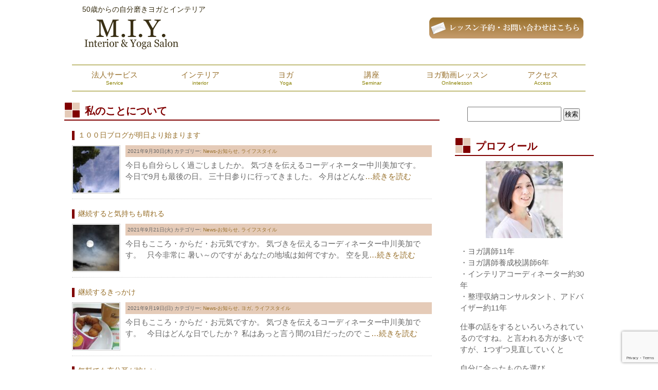

--- FILE ---
content_type: text/html; charset=UTF-8
request_url: https://mika-interior.com/category/myself/page/5/
body_size: 19231
content:
<!DOCTYPE html>
<html lang="ja" xmlns:og="http://ogp.me/ns#" xmlns:fb="http://www.facebook.com/2008/fbml">
<head>
<meta charset="UTF-8">
<meta name="viewport" content="width=device-width, user-scalable=yes, maximum-scale=1.0, minimum-scale=1.0">
<title>  私のこと</title>
<meta name="description" content="M.I.Y.から快適な生活をあなたに～ココロもモノも整理する！整理収納、インテリアからヨガまでお届けします" />
<meta name="keywords" content="私のこと" />
<link rel="stylesheet" href="https://mika-interior.com/wp-content/themes/LP_Designer_mobileyell_left/style.css" type="text/css" media="screen,print" />
<link rel="alternate" type="application/rss+xml" title="M.I.Y. 芦屋 西宮 心を整えるヨガと整理のあるくらし RSS Feed" href="https://mika-interior.com/feed/" />
<link rel="pingback" href="https://mika-interior.com/xmlrpc.php" />
<style type="text/css" media="screen">
.sidebanner01 li {background-color: #800000;}
a:link, a:visited, a:active, #globalIn .menu li a, .more-link, #globalIn .menu li li a, #globalIn .menu li li a:visited {color: #976f2a;}
a:hover, #globalIn .menu li a:hover, #globalIn .menu li li a:hover {color: #FF6600;}
.contents h2, .contents h2 span, .contents h3 { background-color: #800000;}
.contents h4 { border-left-color: #800000;}
.contents h5 { border-bottom-color: #800000;}
#wrapper,#wrapper_line,#wrapper_none {background-color: none;}
#wrapper,#wrapper_line,#wrapper_none {background-image: url();}
</style>
<script type="text/javascript" src="https://ajax.googleapis.com/ajax/libs/jquery/1.7.2/jquery.min.js"></script>
<script src="https://mika-interior.com/wp-content/themes/LP_Designer_mobileyell_left/js/scrolltop.js"></script>
<script src="https://mika-interior.com/wp-content/themes/LP_Designer_mobileyell_left/js/button01.js"></script>
<script src="https://mika-interior.com/wp-content/themes/LP_Designer_mobileyell_left/js/gmenu.js"></script>
<!--[if lt IE 9]>
<script src="http://html5shiv.googlecode.com/svn/trunk/html5.js"></script>
<script src="http://css3-mediaqueries-js.googlecode.com/svn/trunk/css3-mediaqueries.js"></script>
<![endif]-->
<meta name='robots' content='max-image-preview:large' />
<link rel='dns-prefetch' href='//www.google.com' />
<link rel='dns-prefetch' href='//s.w.org' />
<link rel='dns-prefetch' href='//v0.wordpress.com' />
<link rel='dns-prefetch' href='//pagead2.googlesyndication.com' />
<link rel="alternate" type="application/rss+xml" title="M.I.Y. 芦屋 西宮 心を整えるヨガと整理のあるくらし &raquo; フィード" href="https://mika-interior.com/feed/" />
<link rel="alternate" type="application/rss+xml" title="M.I.Y. 芦屋 西宮 心を整えるヨガと整理のあるくらし &raquo; コメントフィード" href="https://mika-interior.com/comments/feed/" />
<link rel="alternate" type="application/rss+xml" title="M.I.Y. 芦屋 西宮 心を整えるヨガと整理のあるくらし &raquo; 私のこと カテゴリーのフィード" href="https://mika-interior.com/category/myself/feed/" />
<script type="text/javascript">
window._wpemojiSettings = {"baseUrl":"https:\/\/s.w.org\/images\/core\/emoji\/13.1.0\/72x72\/","ext":".png","svgUrl":"https:\/\/s.w.org\/images\/core\/emoji\/13.1.0\/svg\/","svgExt":".svg","source":{"concatemoji":"https:\/\/mika-interior.com\/wp-includes\/js\/wp-emoji-release.min.js"}};
/*! This file is auto-generated */
!function(e,a,t){var n,r,o,i=a.createElement("canvas"),p=i.getContext&&i.getContext("2d");function s(e,t){var a=String.fromCharCode;p.clearRect(0,0,i.width,i.height),p.fillText(a.apply(this,e),0,0);e=i.toDataURL();return p.clearRect(0,0,i.width,i.height),p.fillText(a.apply(this,t),0,0),e===i.toDataURL()}function c(e){var t=a.createElement("script");t.src=e,t.defer=t.type="text/javascript",a.getElementsByTagName("head")[0].appendChild(t)}for(o=Array("flag","emoji"),t.supports={everything:!0,everythingExceptFlag:!0},r=0;r<o.length;r++)t.supports[o[r]]=function(e){if(!p||!p.fillText)return!1;switch(p.textBaseline="top",p.font="600 32px Arial",e){case"flag":return s([127987,65039,8205,9895,65039],[127987,65039,8203,9895,65039])?!1:!s([55356,56826,55356,56819],[55356,56826,8203,55356,56819])&&!s([55356,57332,56128,56423,56128,56418,56128,56421,56128,56430,56128,56423,56128,56447],[55356,57332,8203,56128,56423,8203,56128,56418,8203,56128,56421,8203,56128,56430,8203,56128,56423,8203,56128,56447]);case"emoji":return!s([10084,65039,8205,55357,56613],[10084,65039,8203,55357,56613])}return!1}(o[r]),t.supports.everything=t.supports.everything&&t.supports[o[r]],"flag"!==o[r]&&(t.supports.everythingExceptFlag=t.supports.everythingExceptFlag&&t.supports[o[r]]);t.supports.everythingExceptFlag=t.supports.everythingExceptFlag&&!t.supports.flag,t.DOMReady=!1,t.readyCallback=function(){t.DOMReady=!0},t.supports.everything||(n=function(){t.readyCallback()},a.addEventListener?(a.addEventListener("DOMContentLoaded",n,!1),e.addEventListener("load",n,!1)):(e.attachEvent("onload",n),a.attachEvent("onreadystatechange",function(){"complete"===a.readyState&&t.readyCallback()})),(n=t.source||{}).concatemoji?c(n.concatemoji):n.wpemoji&&n.twemoji&&(c(n.twemoji),c(n.wpemoji)))}(window,document,window._wpemojiSettings);
</script>
<style type="text/css">
img.wp-smiley,
img.emoji {
	display: inline !important;
	border: none !important;
	box-shadow: none !important;
	height: 1em !important;
	width: 1em !important;
	margin: 0 0.07em !important;
	vertical-align: -0.1em !important;
	background: none !important;
	padding: 0 !important;
}
</style>
	<link rel='stylesheet' id='sbi_styles-css'  href='https://mika-interior.com/wp-content/plugins/instagram-feed/css/sbi-styles.min.css' type='text/css' media='all' />
<link rel='stylesheet' id='mediaelement-css'  href='https://mika-interior.com/wp-includes/js/mediaelement/mediaelementplayer-legacy.min.css' type='text/css' media='all' />
<link rel='stylesheet' id='wp-mediaelement-css'  href='https://mika-interior.com/wp-includes/js/mediaelement/wp-mediaelement.min.css' type='text/css' media='all' />
<link rel='stylesheet' id='contact-form-7-css'  href='https://mika-interior.com/wp-content/plugins/contact-form-7/includes/css/styles.css' type='text/css' media='all' />
<link rel='stylesheet' id='wp-pagenavi-css'  href='https://mika-interior.com/wp-content/plugins/wp-pagenavi/pagenavi-css.css' type='text/css' media='all' />
<link rel='stylesheet' id='wordpress-popular-posts-css-css'  href='https://mika-interior.com/wp-content/plugins/wordpress-popular-posts/assets/css/wpp.css' type='text/css' media='all' />
<link rel='stylesheet' id='jetpack_css-css'  href='https://mika-interior.com/wp-content/plugins/jetpack/css/jetpack.css' type='text/css' media='all' />
<script type='application/json' id='wpp-json'>
{"sampling_active":0,"sampling_rate":100,"ajax_url":"https:\/\/mika-interior.com\/wp-json\/wordpress-popular-posts\/v1\/popular-posts","api_url":"https:\/\/mika-interior.com\/wp-json\/wordpress-popular-posts","ID":0,"token":"f68fa04301","lang":0,"debug":0}
</script>
<script type='text/javascript' src='https://mika-interior.com/wp-content/plugins/wordpress-popular-posts/assets/js/wpp.min.js' id='wpp-js-js'></script>
<link rel="https://api.w.org/" href="https://mika-interior.com/wp-json/" /><link rel="alternate" type="application/json" href="https://mika-interior.com/wp-json/wp/v2/categories/29" /><link rel="EditURI" type="application/rsd+xml" title="RSD" href="https://mika-interior.com/xmlrpc.php?rsd" />
<link rel="wlwmanifest" type="application/wlwmanifest+xml" href="https://mika-interior.com/wp-includes/wlwmanifest.xml" /> 
<meta name="generator" content="Site Kit by Google 1.73.0" /><script type="text/javascript">
	window._wp_rp_static_base_url = 'https://rp.zemanta.com/static/';
	window._wp_rp_wp_ajax_url = "https://mika-interior.com/wp-admin/admin-ajax.php";
	window._wp_rp_plugin_version = '3.6.1';
	window._wp_rp_post_id = '14111';
	window._wp_rp_num_rel_posts = '4';
	window._wp_rp_thumbnails = true;
	window._wp_rp_post_title = '%EF%BC%91%EF%BC%90%EF%BC%90%E6%97%A5%E3%83%96%E3%83%AD%E3%82%B0%E3%81%8C%E6%98%8E%E6%97%A5%E3%82%88%E3%82%8A%E5%A7%8B%E3%81%BE%E3%82%8A%E3%81%BE%E3%81%99';
	window._wp_rp_post_tags = ['news-%E3%81%8A%E7%9F%A5%E3%82%89%E3%81%9B', '%E3%83%A9%E3%82%A4%E3%83%95%E3%82%B9%E3%82%BF%E3%82%A4%E3%83%AB', 'dash', 'pad', 'a', 'border', 'alt'];
</script>
<link rel="stylesheet" href="https://mika-interior.com/wp-content/plugins/related-posts/static/themes/vertical.css?version=3.6.1" />
            <style id="wpp-loading-animation-styles">@-webkit-keyframes bgslide{from{background-position-x:0}to{background-position-x:-200%}}@keyframes bgslide{from{background-position-x:0}to{background-position-x:-200%}}.wpp-widget-placeholder,.wpp-widget-block-placeholder{margin:0 auto;width:60px;height:3px;background:#dd3737;background:linear-gradient(90deg,#dd3737 0%,#571313 10%,#dd3737 100%);background-size:200% auto;border-radius:3px;-webkit-animation:bgslide 1s infinite linear;animation:bgslide 1s infinite linear}</style>
            <style>img#wpstats{display:none}</style>
	
<!-- Google AdSense スニペット (Site Kit が追加) -->
<meta name="google-adsense-platform-account" content="ca-host-pub-2644536267352236">
<meta name="google-adsense-platform-domain" content="sitekit.withgoogle.com">
<!-- (ここまで) Google AdSense スニペット (Site Kit が追加) -->

<!-- BEGIN: WP Social Bookmarking Light HEAD -->


<script>
    (function (d, s, id) {
        var js, fjs = d.getElementsByTagName(s)[0];
        if (d.getElementById(id)) return;
        js = d.createElement(s);
        js.id = id;
        js.src = "//connect.facebook.net/ja_JP/sdk.js#xfbml=1&version=v2.7";
        fjs.parentNode.insertBefore(js, fjs);
    }(document, 'script', 'facebook-jssdk'));
</script>

<style type="text/css">
    .wp_social_bookmarking_light{
    border: 0 !important;
    padding: 10px 0 20px 0 !important;
    margin: 0 !important;
}
.wp_social_bookmarking_light div{
    float: left !important;
    border: 0 !important;
    padding: 0 !important;
    margin: 0 5px 0px 0 !important;
    min-height: 30px !important;
    line-height: 18px !important;
    text-indent: 0 !important;
}
.wp_social_bookmarking_light img{
    border: 0 !important;
    padding: 0;
    margin: 0;
    vertical-align: top !important;
}
.wp_social_bookmarking_light_clear{
    clear: both !important;
}
#fb-root{
    display: none;
}
.wsbl_twitter{
    width: 100px;
}
.wsbl_facebook_like iframe{
    max-width: none !important;
}
.wsbl_pinterest a{
    border: 0px !important;
}
</style>
<!-- END: WP Social Bookmarking Light HEAD -->
<style type="text/css">.broken_link, a.broken_link {
	text-decoration: line-through;
}</style>
<!-- Google AdSense スニペット (Site Kit が追加) -->
<script async="async" src="https://pagead2.googlesyndication.com/pagead/js/adsbygoogle.js?client=ca-pub-2707179085767196" crossorigin="anonymous" type="text/javascript"></script>

<!-- (ここまで) Google AdSense スニペット (Site Kit が追加) -->
<link rel="icon" href="https://mika-interior.com/wp-content/uploads/2015/11/cropped-IMG_0481-32x32.jpg" sizes="32x32" />
<link rel="icon" href="https://mika-interior.com/wp-content/uploads/2015/11/cropped-IMG_0481-192x192.jpg" sizes="192x192" />
<link rel="apple-touch-icon" href="https://mika-interior.com/wp-content/uploads/2015/11/cropped-IMG_0481-180x180.jpg" />
<meta name="msapplication-TileImage" content="https://mika-interior.com/wp-content/uploads/2015/11/cropped-IMG_0481-270x270.jpg" />

<div id="fb-root"></div>
<script>(function(d, s, id) {
  var js, fjs = d.getElementsByTagName(s)[0];
  if (d.getElementById(id)) return;
  js = d.createElement(s); js.id = id;
  js.src = "//connect.facebook.net/ja_JP/sdk.js#xfbml=1&version=v2.7&appId=233377920031555";
  fjs.parentNode.insertBefore(js, fjs);
}(document, 'script', 'facebook-jssdk'));</script>
<script>
  (function(i,s,o,g,r,a,m){i['GoogleAnalyticsObject']=r;i[r]=i[r]||function(){
  (i[r].q=i[r].q||[]).push(arguments)},i[r].l=1*new Date();a=s.createElement(o),
  m=s.getElementsByTagName(o)[0];a.async=1;a.src=g;m.parentNode.insertBefore(a,m)
  })(window,document,'script','https://www.google-analytics.com/analytics.js','ga');

  ga('create', 'UA-70810791-1', 'auto');
  ga('send', 'pageview');

</script>
<!-- ここからOGP -->
<meta property="fb:admins" content="1270629517" /><!-- 自分のFacebookアカウントに対応するid -->
<meta property="og:type" content="blog">
<meta property="og:description" content="M.I.Y.から快適な生活をあなたに～ココロもモノも整理する！整理収納、インテリアからヨガまでお届けします">
<meta property="og:title" content="M.I.Y. 芦屋 西宮 心を整えるヨガと整理のあるくらし">
<meta property="og:url" content="https://mika-interior.com">
<meta property="og:site_name" content="M.I.Y. 芦屋 西宮 心を整えるヨガと整理のあるくらし">
<meta property="og:image" content="https://mika-interior.com/wp-content/uploads/2018/05/ogp20182.jpg">
<!-- ここまでOGP -->
</head>

<body class="archive paged category category-myself category-29 paged-5 category-paged-5">

<div class="navi" id="navi">

<div id="wrapper_none">

<header>
	<hgroup id="header">
		<div id="headerIn">

		<!-- ヘッダー部タイトル -->
		<h1 class="titleTop"><span style="color:#382f14;font-size: 90%;display: block;margin-bottom: 8px;">50歳からの自分磨きヨガとインテリア</span>
			<p><a href="https://mika-interior.com/" title="M.I.Y. 芦屋 西宮 心を整えるヨガと整理のあるくらし" alt="M.I.Y. 芦屋 西宮 心を整えるヨガと整理のあるくらし" rel="home"><img alt="M.I.Y. 芦屋 西宮 心を整えるヨガと整理のあるくらし" src="https://mika-interior.com/wp-content/uploads/2018/07/logo.png" /></a></p>
		</h1><!-- /.titleTop -->

		<!-- ヘッダー部説明 -->
					<div class="descriptionImg"><a href="https://mika-interior.com/contact"><img src="https://mika-interior.com/wp-content/uploads/2016/09/contact50.png" alt="お問い合わせはこちら" width="300" height="50" /></a></div>
		
		<div class="cl"></div>

		<!-- グローバルメニュー -->
	
					<nav id="global">
				<div class="menu-%e6%96%b0%e3%83%88%e3%83%83%e3%83%97%e3%83%8a%e3%83%93%e3%82%b2%e3%83%bc%e3%82%b7%e3%83%a7%e3%83%b3-container"><ul id="menu-%e6%96%b0%e3%83%88%e3%83%83%e3%83%97%e3%83%8a%e3%83%93%e3%82%b2%e3%83%bc%e3%82%b7%e3%83%a7%e3%83%b3" class="menu"><li id="menu-item-2905" class="menu-item menu-item-type-post_type menu-item-object-page menu-item-has-children"><a href="https://mika-interior.com/forcompany/"><span class="menu-title">法人サービス</span><br /><div class="menu-description">Service</div></a>
<ul class="sub-menu">
	<li id="menu-item-8428" class="menu-item menu-item-type-post_type menu-item-object-page"><a href="https://mika-interior.com/forcompany/jiseki/"><span class="menu-title">実績</span></a></li>
</ul>
</li>
<li id="menu-item-2906" class="menu-item menu-item-type-post_type menu-item-object-page menu-item-has-children"><a href="https://mika-interior.com/miyinteriorservice/"><span class="menu-title">インテリア</span><br /><div class="menu-description">interior</div></a>
<ul class="sub-menu">
	<li id="menu-item-2915" class="menu-item menu-item-type-post_type menu-item-object-page"><a href="https://mika-interior.com/profile/"><span class="menu-title">プロフィール</span></a></li>
	<li id="menu-item-6853" class="menu-item menu-item-type-taxonomy menu-item-object-category"><a href="https://mika-interior.com/category/news/"><span class="menu-title">News-お知らせ</span><br /><div class="menu-description">News</div></a></li>
	<li id="menu-item-2908" class="menu-item menu-item-type-post_type menu-item-object-page"><a href="https://mika-interior.com/miyinteriorservice/miykataduke/"><span class="menu-title">整理、収納&#038;インテリアコーディネート</span></a></li>
	<li id="menu-item-2907" class="menu-item menu-item-type-post_type menu-item-object-page"><a href="https://mika-interior.com/miyinteriorservice/interiorcoordinate/"><span class="menu-title">インテリアコーディネート</span></a></li>
	<li id="menu-item-8425" class="menu-item menu-item-type-post_type menu-item-object-page"><a href="https://mika-interior.com/miyinteriorservice/jiseki/"><span class="menu-title">実績</span></a></li>
</ul>
</li>
<li id="menu-item-2909" class="menu-item menu-item-type-post_type menu-item-object-page menu-item-has-children"><a href="https://mika-interior.com/aboutmiyyoga/"><span class="menu-title">ヨガ</span><br /><div class="menu-description">Yoga</div></a>
<ul class="sub-menu">
	<li id="menu-item-2911" class="menu-item menu-item-type-post_type menu-item-object-page"><a href="https://mika-interior.com/aboutmiyyoga/aboutyoga/"><span class="menu-title">ヨガについて</span></a></li>
	<li id="menu-item-2910" class="menu-item menu-item-type-post_type menu-item-object-page"><a href="https://mika-interior.com/aboutmiyyoga/miyyoga/"><span class="menu-title">ヨガレッスン</span></a></li>
	<li id="menu-item-8422" class="menu-item menu-item-type-post_type menu-item-object-page"><a href="https://mika-interior.com/aboutmiyyoga/jiseki/"><span class="menu-title">実績</span></a></li>
</ul>
</li>
<li id="menu-item-2916" class="menu-item menu-item-type-post_type menu-item-object-page menu-item-has-children"><a href="https://mika-interior.com/miyseminar/"><span class="menu-title">講座</span><br /><div class="menu-description">Seminar</div></a>
<ul class="sub-menu">
	<li id="menu-item-2913" class="menu-item menu-item-type-post_type menu-item-object-page"><a href="https://mika-interior.com/miyseminar/yogaseminar/"><span class="menu-title">ヨガ講座</span></a></li>
	<li id="menu-item-2912" class="menu-item menu-item-type-post_type menu-item-object-page"><a href="https://mika-interior.com/miyseminar/interiorseminar/"><span class="menu-title">インテリア 整理収納講座</span></a></li>
</ul>
</li>
<li id="menu-item-12490" class="menu-item menu-item-type-custom menu-item-object-custom menu-item-has-children"><a target="_blank" href="https://www.reservestock.jp/stores/article/9663?article_id=33906&amp;fbclid=IwAR133WR55kjVi-y6rgISLf8zg0Qv78aZULtaMjJcW-LS0m1R7WP-vxJglEQ"><span class="menu-title">ヨガ動画レッスン</span><br /><div class="menu-description">Onlinelesson</div></a>
<ul class="sub-menu">
	<li id="menu-item-12491" class="menu-item menu-item-type-custom menu-item-object-custom"><a target="_blank" href="https://vimeo.com/ondemand/yogawheel1?fbclid=IwAR2syGiLW_B7MVCKio3X5lNaZ-uHmb6qQYXak3vCqgKST5E7I1zAlV2x-Hk"><span class="menu-title">レッスン動画1WEEKレンタル</span></a></li>
</ul>
</li>
<li id="menu-item-6865" class="menu-item menu-item-type-post_type menu-item-object-page menu-item-has-children"><a href="https://mika-interior.com/access/"><span class="menu-title">アクセス</span><br /><div class="menu-description">Access</div></a>
<ul class="sub-menu">
	<li id="menu-item-2914" class="menu-item menu-item-type-post_type menu-item-object-page"><a href="https://mika-interior.com/garally/"><span class="menu-title">ギャラリー</span></a></li>
</ul>
</li>
</ul></div>			</nav><!-- /#global -->
		
	

		</div><!-- /#headerIn -->
	</hgroup><!-- /#header -->

	<!-- カスタムヘッダー -->
	

</header>

	<!-- パンくず -->
	<nav id="breadcrumbs">
			</nav><!-- /#breadcrumbs -->

<!-- /header.php -->
<div id="container">

<div id="main">

<section class="post">
	<div class="box">
<!-- ページタイトル -->
<header>
<h2 class="posttitle">私のことについて</h2>
</header>
<!--　ページタイトルここまで -->

<!-- loop.php -->

<!-- 投稿ループ -->

<article>

	<div class="topnew">
		<header>
			<h3><a href="https://mika-interior.com/2021-sep-30/"><span>１００日ブログが明日より始まります</span></a></h3>
			<img width="90" height="90" src="https://mika-interior.com/wp-content/uploads/2021/09/DSC_2814-90x90.jpg" class="attachment-post-thumbnail size-post-thumbnail wp-post-image" alt="" srcset="https://mika-interior.com/wp-content/uploads/2021/09/DSC_2814-90x90.jpg 90w, https://mika-interior.com/wp-content/uploads/2021/09/DSC_2814-150x150.jpg 150w" sizes="(max-width: 90px) 100vw, 90px" />			<p class="postdateTop"><time datetime="2021年9月30日(木)">2021年9月30日(木)</time> カテゴリー: <a href="https://mika-interior.com/category/news/" rel="category tag">News-お知らせ</a>, <a href="https://mika-interior.com/category/myself/life-style/" rel="category tag">ライフスタイル</a></p>
		</header>
		<p>今日も自分らしく過ごしましたか。 気づきを伝えるコーディネーター中川美加です。 &nbsp; 今日で9月も最後の日。 三十日参りに行ってきました。 今月はどんな<a href="https://mika-interior.com/2021-sep-30/">&#8230;続きを読む</a></p>
	</div><!-- /.loopcon -->

</article><!-- /.post -->


<article>

	<div class="topnew">
		<header>
			<h3><a href="https://mika-interior.com/2021-sep-21/"><span>継続すると気持ちも晴れる</span></a></h3>
			<img width="90" height="90" src="https://mika-interior.com/wp-content/uploads/2021/09/22263569_s-90x90.jpg" class="attachment-post-thumbnail size-post-thumbnail wp-post-image" alt="" loading="lazy" srcset="https://mika-interior.com/wp-content/uploads/2021/09/22263569_s-90x90.jpg 90w, https://mika-interior.com/wp-content/uploads/2021/09/22263569_s-150x150.jpg 150w" sizes="(max-width: 90px) 100vw, 90px" />			<p class="postdateTop"><time datetime="2021年9月21日(火)">2021年9月21日(火)</time> カテゴリー: <a href="https://mika-interior.com/category/news/" rel="category tag">News-お知らせ</a>, <a href="https://mika-interior.com/category/myself/life-style/" rel="category tag">ライフスタイル</a></p>
		</header>
		<p>今日もこころ・からだ・お元気ですか。 気づきを伝えるコーディネーター中川美加です。 &nbsp; 只今非常に 暑い～のですが あなたの地域は如何ですか。 空を見<a href="https://mika-interior.com/2021-sep-21/">&#8230;続きを読む</a></p>
	</div><!-- /.loopcon -->

</article><!-- /.post -->


<article>

	<div class="topnew">
		<header>
			<h3><a href="https://mika-interior.com/2021-sep-19/"><span>継続するきっかけ</span></a></h3>
			<img width="90" height="90" src="https://mika-interior.com/wp-content/uploads/2021/09/DSC_2705-90x90.jpg" class="attachment-post-thumbnail size-post-thumbnail wp-post-image" alt="" loading="lazy" srcset="https://mika-interior.com/wp-content/uploads/2021/09/DSC_2705-90x90.jpg 90w, https://mika-interior.com/wp-content/uploads/2021/09/DSC_2705-150x150.jpg 150w" sizes="(max-width: 90px) 100vw, 90px" />			<p class="postdateTop"><time datetime="2021年9月19日(日)">2021年9月19日(日)</time> カテゴリー: <a href="https://mika-interior.com/category/news/" rel="category tag">News-お知らせ</a>, <a href="https://mika-interior.com/category/yoga/" rel="category tag">ヨガ</a>, <a href="https://mika-interior.com/category/myself/life-style/" rel="category tag">ライフスタイル</a></p>
		</header>
		<p>今日もこころ・からだ・お元気ですか。 気づきを伝えるコーディネーター中川美加です。 &nbsp; 今日はどんな日でしたか？ 私はあっと言う間の1日だったので こ<a href="https://mika-interior.com/2021-sep-19/">&#8230;続きを読む</a></p>
	</div><!-- /.loopcon -->

</article><!-- /.post -->


<article>

	<div class="topnew">
		<header>
			<h3><a href="https://mika-interior.com/2021-sep-18/"><span>無料でも充分耳が忙しい</span></a></h3>
			<img width="90" height="90" src="https://mika-interior.com/wp-content/uploads/2021/09/DSC_2692-2021-09-18T13_20_29.828-90x90.png" class="attachment-post-thumbnail size-post-thumbnail wp-post-image" alt="" loading="lazy" srcset="https://mika-interior.com/wp-content/uploads/2021/09/DSC_2692-2021-09-18T13_20_29.828-90x90.png 90w, https://mika-interior.com/wp-content/uploads/2021/09/DSC_2692-2021-09-18T13_20_29.828-150x150.png 150w" sizes="(max-width: 90px) 100vw, 90px" />			<p class="postdateTop"><time datetime="2021年9月18日(土)">2021年9月18日(土)</time> カテゴリー: <a href="https://mika-interior.com/category/news/" rel="category tag">News-お知らせ</a>, <a href="https://mika-interior.com/category/interior/" rel="category tag">インテリア</a>, <a href="https://mika-interior.com/category/myself/life-style/" rel="category tag">ライフスタイル</a></p>
		</header>
		<p>今日もこころ・からだ・お元気ですか。 気づきを伝えるコーディネーター中川美加です。 &nbsp; 関西地方は曇りから晴れへ。 大雨からと思ったら すっきり晴れて<a href="https://mika-interior.com/2021-sep-18/">&#8230;続きを読む</a></p>
	</div><!-- /.loopcon -->

</article><!-- /.post -->


<article>

	<div class="topnew">
		<header>
			<h3><a href="https://mika-interior.com/2021-sep-15/"><span>Audible 復活</span></a></h3>
						<p class="postdateTop"><time datetime="2021年9月15日(水)">2021年9月15日(水)</time> カテゴリー: <a href="https://mika-interior.com/category/news/" rel="category tag">News-お知らせ</a>, <a href="https://mika-interior.com/category/yoga/" rel="category tag">ヨガ</a>, <a href="https://mika-interior.com/category/myself/life-style/" rel="category tag">ライフスタイル</a></p>
		</header>
		<p>今日もこころ・からだ・お元気ですか。 気づきを伝えるコーディネーター中川美加です。 &nbsp; 朝起きると涼しくなってびっくりしました。 こんなに気温が違うも<a href="https://mika-interior.com/2021-sep-15/">&#8230;続きを読む</a></p>
	</div><!-- /.loopcon -->

</article><!-- /.post -->


<article>

	<div class="topnew">
		<header>
			<h3><a href="https://mika-interior.com/2021-sep-10-2/"><span>オートミールにはまり中</span></a></h3>
			<img width="90" height="90" src="https://mika-interior.com/wp-content/uploads/2021/09/DSC_2598_kindlephoto-1261511245-90x90.jpg" class="attachment-post-thumbnail size-post-thumbnail wp-post-image" alt="" loading="lazy" srcset="https://mika-interior.com/wp-content/uploads/2021/09/DSC_2598_kindlephoto-1261511245-90x90.jpg 90w, https://mika-interior.com/wp-content/uploads/2021/09/DSC_2598_kindlephoto-1261511245-150x150.jpg 150w" sizes="(max-width: 90px) 100vw, 90px" />			<p class="postdateTop"><time datetime="2021年9月10日(金)">2021年9月10日(金)</time> カテゴリー: <a href="https://mika-interior.com/category/news/" rel="category tag">News-お知らせ</a>, <a href="https://mika-interior.com/category/myself/life-style/" rel="category tag">ライフスタイル</a></p>
		</header>
		<p>今日もこころ・からだ・お元気ですか。 気づきを伝えるコーディネーター中川美加です。 &nbsp; 今日はどんな1日でしたか。 夜レッスンが終了しホッとして 書い<a href="https://mika-interior.com/2021-sep-10-2/">&#8230;続きを読む</a></p>
	</div><!-- /.loopcon -->

</article><!-- /.post -->


<article>

	<div class="topnew">
		<header>
			<h3><a href="https://mika-interior.com/2021-sep-08/"><span>継続は力なり</span></a></h3>
			<img width="90" height="90" src="https://mika-interior.com/wp-content/uploads/2021/09/20210908_090835_0000-90x90.png" class="attachment-post-thumbnail size-post-thumbnail wp-post-image" alt="" loading="lazy" srcset="https://mika-interior.com/wp-content/uploads/2021/09/20210908_090835_0000-90x90.png 90w, https://mika-interior.com/wp-content/uploads/2021/09/20210908_090835_0000-300x300.png 300w, https://mika-interior.com/wp-content/uploads/2021/09/20210908_090835_0000-1024x1024.png 1024w, https://mika-interior.com/wp-content/uploads/2021/09/20210908_090835_0000-150x150.png 150w, https://mika-interior.com/wp-content/uploads/2021/09/20210908_090835_0000-768x768.png 768w, https://mika-interior.com/wp-content/uploads/2021/09/20210908_090835_0000.png 1080w" sizes="(max-width: 90px) 100vw, 90px" />			<p class="postdateTop"><time datetime="2021年9月8日(水)">2021年9月8日(水)</time> カテゴリー: <a href="https://mika-interior.com/category/news/" rel="category tag">News-お知らせ</a>, <a href="https://mika-interior.com/category/yoga/" rel="category tag">ヨガ</a>, <a href="https://mika-interior.com/category/myself/life-style/" rel="category tag">ライフスタイル</a></p>
		</header>
		<p>今日もこころ・からだ・お元気ですか。 気づきを伝えるコーディネーター中川美加です。 &nbsp; 今日はどんな1日でしたか。 こちらはどんより～なお天気の日です<a href="https://mika-interior.com/2021-sep-08/">&#8230;続きを読む</a></p>
	</div><!-- /.loopcon -->

</article><!-- /.post -->


<article>

	<div class="topnew">
		<header>
			<h3><a href="https://mika-interior.com/2021-sep-06/"><span>画集はどこに置いていますか</span></a></h3>
			<img width="90" height="90" src="https://mika-interior.com/wp-content/uploads/2021/09/wp-1630931630166-90x90.jpg" class="attachment-post-thumbnail size-post-thumbnail wp-post-image" alt="" loading="lazy" srcset="https://mika-interior.com/wp-content/uploads/2021/09/wp-1630931630166-90x90.jpg 90w, https://mika-interior.com/wp-content/uploads/2021/09/wp-1630931630166-150x150.jpg 150w" sizes="(max-width: 90px) 100vw, 90px" />			<p class="postdateTop"><time datetime="2021年9月6日(月)">2021年9月6日(月)</time> カテゴリー: <a href="https://mika-interior.com/category/news/" rel="category tag">News-お知らせ</a>, <a href="https://mika-interior.com/category/art/" rel="category tag">アート</a>, <a href="https://mika-interior.com/category/interior/" rel="category tag">インテリア</a>, <a href="https://mika-interior.com/category/myself/life-style/" rel="category tag">ライフスタイル</a></p>
		</header>
		<p>今日もこころ・からだ・お元気ですか。 気づきを伝えるコーディネーター中川美加です。 &nbsp; コロナワクチン接種次の日。 腕が上がりにくいです。 昨日よりは<a href="https://mika-interior.com/2021-sep-06/">&#8230;続きを読む</a></p>
	</div><!-- /.loopcon -->

</article><!-- /.post -->


<article>

	<div class="topnew">
		<header>
			<h3><a href="https://mika-interior.com/2021-sep-05/"><span>Amazon以外はこちらです</span></a></h3>
			<img width="90" height="90" src="https://mika-interior.com/wp-content/uploads/2021/09/wp-1630839594914-90x90.jpg" class="attachment-post-thumbnail size-post-thumbnail wp-post-image" alt="" loading="lazy" srcset="https://mika-interior.com/wp-content/uploads/2021/09/wp-1630839594914-90x90.jpg 90w, https://mika-interior.com/wp-content/uploads/2021/09/wp-1630839594914-150x150.jpg 150w" sizes="(max-width: 90px) 100vw, 90px" />			<p class="postdateTop"><time datetime="2021年9月5日(日)">2021年9月5日(日)</time> カテゴリー: <a href="https://mika-interior.com/category/news/" rel="category tag">News-お知らせ</a>, <a href="https://mika-interior.com/category/myself/life-style/" rel="category tag">ライフスタイル</a></p>
		</header>
		<p>今日もこころ・からだ・お元気ですか。 気づきを伝えるコーディネーター中川美加です。 &nbsp; 今日はどんな1日でしたか。 秋の様子になってきましたね。 5感<a href="https://mika-interior.com/2021-sep-05/">&#8230;続きを読む</a></p>
	</div><!-- /.loopcon -->

</article><!-- /.post -->


<article>

	<div class="topnew">
		<header>
			<h3><a href="https://mika-interior.com/2021-sep-01/"><span>今日出来た事を数えてみよう</span></a></h3>
			<img width="90" height="90" src="https://mika-interior.com/wp-content/uploads/2021/09/wp-1630507109222-90x90.jpg" class="attachment-post-thumbnail size-post-thumbnail wp-post-image" alt="" loading="lazy" srcset="https://mika-interior.com/wp-content/uploads/2021/09/wp-1630507109222-90x90.jpg 90w, https://mika-interior.com/wp-content/uploads/2021/09/wp-1630507109222-150x150.jpg 150w" sizes="(max-width: 90px) 100vw, 90px" />			<p class="postdateTop"><time datetime="2021年9月1日(水)">2021年9月1日(水)</time> カテゴリー: <a href="https://mika-interior.com/category/news/" rel="category tag">News-お知らせ</a>, <a href="https://mika-interior.com/category/myself/life-style/" rel="category tag">ライフスタイル</a></p>
		</header>
		<p>今日もこころ・からだ・お元気ですか。 気づきを伝えるコーディネーター中川美加です。 &nbsp; 9月に入りました！！！ 急に涼しくなったのは 気のせいでしょう<a href="https://mika-interior.com/2021-sep-01/">&#8230;続きを読む</a></p>
	</div><!-- /.loopcon -->

</article><!-- /.post -->

<!-- /投稿ループ -->

<!-- ページナンバーを表示 -->
<nav id="pageN">
	</nav><!-- /#pageN -->

<!-- /loop.php --><div class='wp-pagenavi' role='navigation'>
<span class='pages'>5 / 43</span><a class="first" aria-label="First Page" href="https://mika-interior.com/category/myself/">&laquo; 先頭</a><a class="previouspostslink" rel="prev" aria-label="前のページ" href="https://mika-interior.com/category/myself/page/4/">&laquo;</a><span class='extend'>...</span><a class="page smaller" title="ページ 3" href="https://mika-interior.com/category/myself/page/3/">3</a><a class="page smaller" title="ページ 4" href="https://mika-interior.com/category/myself/page/4/">4</a><span aria-current='page' class='current'>5</span><a class="page larger" title="ページ 6" href="https://mika-interior.com/category/myself/page/6/">6</a><a class="page larger" title="ページ 7" href="https://mika-interior.com/category/myself/page/7/">7</a><span class='extend'>...</span><a class="larger page" title="ページ 10" href="https://mika-interior.com/category/myself/page/10/">10</a><a class="larger page" title="ページ 20" href="https://mika-interior.com/category/myself/page/20/">20</a><a class="larger page" title="ページ 30" href="https://mika-interior.com/category/myself/page/30/">30</a><span class='extend'>...</span><a class="nextpostslink" rel="next" aria-label="次のページ" href="https://mika-interior.com/category/myself/page/6/">&raquo;</a><a class="last" aria-label="Last Page" href="https://mika-interior.com/category/myself/page/43/">最後 &raquo;</a>
</div>	</div>
</section>

</div><!-- /#main -->

<!-- sidebar.php -->

<div id="side">

<section class="box"><div id="search-2" class="widget widget_search"><form method="get" id="searchform" action="https://mika-interior.com/" >
<div><label for="s"></label>
<input type="text" value="" name="s" id="s" />
<input type="submit" id="searchsubmit" value="検索" />
</div>
</form></div></section><section class="box"><div id="black-studio-tinymce-2" class="widget widget_black_studio_tinymce"><h3><span>プロフィール</span></h3><div class="textwidget"><p><img class="aligncenter size-thumbnail wp-image-6840" src="https://mika-interior.com/wp-content/uploads/2018/05/31530344_1913599768673065_8130268934076104704_n-150x150.jpg" alt="" width="150" height="150" /></p>
<p>・ヨガ講師11年<br />
・ヨガ講師養成校講師6年<br />
・インテリアコーディネーター約30年<br />
・整理収納コンサルタント、アドバイザー約11年</p>
<p>仕事の話をするといろいろされているのですね。と言われる方が多いですが、1つずつ見直していくと</p>
<p>自分に合ったものを選び<br />
過ごしやすく快適な生活を<br />
届ける事を行っています</p>
<p>香港在住時、建築関係の会社に勤務し3年位経った頃にヨガに出会いました。ダンスレッスンの習い事程度で入会したクラブで、ヨガにハマっていきました。エクササイズ的なヨガに疑問を持ち始め、ヨガを勉強することになり、今では生活の一部になっています</p>
<p>息抜きのつもりで始めたヨガ！<br />
続けていくとイライラが落ち着き、ヨガを知れば知るほど楽しくなり気持ちの変化が起こりました</p>
<p>心が落ち着くようになり<br />
今の自分を知る事も出来るようになりました</p>
<p>慌てて走って電車に乗ることもなく、ゆとりのある考え方に変わってきました</p>
<p>そして、身の回りをみてみると<br />
物が多く、雑然としている時はこころも落ち着かずいらいらします。必要なものが自分の回りにあるだけで落ち着いてきます。</p>
<p>ヨガの教えの中に<br />
・サウチャー：からだの内外側を清潔に保つ<br />
・サント―シャ：足るを知る、満足する。自分の足るものがあれば幸せに感じる等</p>
<p>ヨガや整理していくことを勉強していくと、２つの考え方は繋がっている事が分かってきました</p>
<p>身の回りを整えると、思考も整い気分がスッキリし落ち着いてきます。五感を感じ身体の中からスッキリしていくのが分かっていきます</p>
<p>こんなお話をしています<br />
新たな気づきをシエアしませんか？</p>
<p>皆さんと一緒に新たな気づきを見つけていきたいと思います</p>
<p><a href="https://mika-interior.com/profile/">詳しいプロフィールはこちら⇒</a></p>
<p><a href="https://www.houzz.jp/pro/minterior09"><img class="aligncenter" src="https://st.hzcdn.com/static_ja-JP/badge181_25@2x.png" alt="Houzzに登録中の芦屋市, 兵庫県, JPの中川美加" width="181" height="25" border="0" /></a></p>
</div></div></section><section class="box"><div id="text-5" class="widget widget_text">			<div class="textwidget"><p><center><iframe loading="lazy" src="https://www.youtube.com/embed/V8HDycHW9b4" frameborder="0" allowfullscreen="allowfullscreen"></iframe></center></p>
</div>
		</div></section><section class="banner" >
<p><a title="MIY中川美加リザーブストック" href="https://www.reservestock.jp/page/reserve_form_week/13199"><img src="https://mika-interior.com/wp-content/uploads/2018/05/reservesto2bannar.jpg" alt="MIY中川美加リザーブストック" /></a>
</p>
<p><a title="中川美加オンラインヨガ動画レッスン" href="https://www.reservestock.jp/stores/article/9663?article_id=33906&fbclid=IwAR133WR55kjVi-y6rgISLf8zg0Qv78aZULtaMjJcW-LS0m1R7WP-vxJglEQ"><img src="https://mika-interior.com/wp-content/uploads/2021/04/onlineyogalesson2.jpg" alt="MIY中川美加オンラインヨガ動画レッスン" /></a></p></section>
<section class="box"><div id="categories-2" class="widget widget_categories"><h3><span>カテゴリー</span></h3>
			<ul>
					<li class="cat-item cat-item-24"><a href="https://mika-interior.com/category/news/">News-お知らせ</a>
</li>
	<li class="cat-item cat-item-26"><a href="https://mika-interior.com/category/youtube/">Youtube</a>
</li>
	<li class="cat-item cat-item-23"><a href="https://mika-interior.com/category/voice/">お客様の声</a>
</li>
	<li class="cat-item cat-item-25"><a href="https://mika-interior.com/category/art/">アート</a>
</li>
	<li class="cat-item cat-item-2"><a href="https://mika-interior.com/category/interior/">インテリア</a>
</li>
	<li class="cat-item cat-item-3"><a href="https://mika-interior.com/category/schedule/">スケジュール</a>
<ul class='children'>
	<li class="cat-item cat-item-32"><a href="https://mika-interior.com/category/schedule/schedule-interior/">スケジュールーインテリア</a>
</li>
	<li class="cat-item cat-item-31"><a href="https://mika-interior.com/category/schedule/schedule-yoga/">スケジュールーヨガ</a>
</li>
</ul>
</li>
	<li class="cat-item cat-item-10"><a href="https://mika-interior.com/category/seminar/">セミナー、講座</a>
<ul class='children'>
	<li class="cat-item cat-item-34"><a href="https://mika-interior.com/category/seminar/seminar-interior/">セミナー・講座ーインテリア</a>
</li>
	<li class="cat-item cat-item-33"><a href="https://mika-interior.com/category/seminar/seminar-yoga/">セミナー講座ーヨガ</a>
</li>
</ul>
</li>
	<li class="cat-item cat-item-9"><a href="https://mika-interior.com/category/yoga/">ヨガ</a>
</li>
	<li class="cat-item cat-item-28"><a href="https://mika-interior.com/category/video/">動画</a>
<ul class='children'>
	<li class="cat-item cat-item-30"><a href="https://mika-interior.com/category/video/video-interior/">動画ーインテリア、整理</a>
</li>
	<li class="cat-item cat-item-35"><a href="https://mika-interior.com/category/video/video-yoga/">動画ーヨガ</a>
</li>
</ul>
</li>
	<li class="cat-item cat-item-27"><a href="https://mika-interior.com/category/%e6%9d%b1%e6%b4%8b%e5%8c%bb%e5%ad%a6/">東洋医学</a>
</li>
	<li class="cat-item cat-item-4"><a href="https://mika-interior.com/category/interior-declutter-arrangement/">片付け、整理、収納</a>
</li>
	<li class="cat-item cat-item-29 current-cat"><a aria-current="page" href="https://mika-interior.com/category/myself/">私のこと</a>
<ul class='children'>
	<li class="cat-item cat-item-14"><a href="https://mika-interior.com/category/myself/life-style/">ライフスタイル</a>
</li>
	<li class="cat-item cat-item-7"><a href="https://mika-interior.com/category/myself/thinkings/">思うこと</a>
</li>
	<li class="cat-item cat-item-6"><a href="https://mika-interior.com/category/myself/diary/">日々のこと</a>
</li>
	<li class="cat-item cat-item-1"><a href="https://mika-interior.com/category/myself/other/">未分類</a>
</li>
</ul>
</li>
			</ul>

			</div></section><section class="box"><div id="nav_menu-2" class="widget widget_nav_menu"><h3><span>ページご案内</span></h3><div class="menu-%e3%82%b5%e3%82%a4%e3%83%89%e3%83%a1%e3%83%8b%e3%83%a5%e3%83%bc-container"><ul id="menu-%e3%82%b5%e3%82%a4%e3%83%89%e3%83%a1%e3%83%8b%e3%83%a5%e3%83%bc" class="menu"><li id="menu-item-2817" class="menu-item menu-item-type-custom menu-item-object-custom menu-item-home menu-item-2817"><a href="https://mika-interior.com/">ホーム</a></li>
<li id="menu-item-2816" class="menu-item menu-item-type-post_type menu-item-object-page menu-item-2816"><a href="https://mika-interior.com/profile/">プロフィール</a></li>
<li id="menu-item-2805" class="menu-item menu-item-type-post_type menu-item-object-page menu-item-has-children menu-item-2805"><a href="https://mika-interior.com/aboutmiyyoga/">M.I.Y.のヨガ</a>
<ul class="sub-menu">
	<li id="menu-item-2807" class="menu-item menu-item-type-post_type menu-item-object-page menu-item-2807"><a href="https://mika-interior.com/aboutmiyyoga/aboutyoga/">ヨガについて</a></li>
	<li id="menu-item-2806" class="menu-item menu-item-type-post_type menu-item-object-page menu-item-2806"><a href="https://mika-interior.com/aboutmiyyoga/miyyoga/">M.I.Y.のヨガレッスン</a></li>
</ul>
</li>
<li id="menu-item-2802" class="menu-item menu-item-type-post_type menu-item-object-page menu-item-has-children menu-item-2802"><a href="https://mika-interior.com/miyinteriorservice/">M.I.Y.の整理・収納＆インテリアサービス</a>
<ul class="sub-menu">
	<li id="menu-item-2804" class="menu-item menu-item-type-post_type menu-item-object-page menu-item-2804"><a href="https://mika-interior.com/miyinteriorservice/miykataduke/">整理、収納&#038;インテリアコーディネート</a></li>
	<li id="menu-item-2803" class="menu-item menu-item-type-post_type menu-item-object-page menu-item-2803"><a href="https://mika-interior.com/miyinteriorservice/interiorcoordinate/">インテリアコーディネート</a></li>
</ul>
</li>
<li id="menu-item-2808" class="menu-item menu-item-type-post_type menu-item-object-page menu-item-has-children menu-item-2808"><a href="https://mika-interior.com/miyseminar/">M.I.Y.の講座</a>
<ul class="sub-menu">
	<li id="menu-item-2810" class="menu-item menu-item-type-post_type menu-item-object-page menu-item-2810"><a href="https://mika-interior.com/miyseminar/yogaseminar/">ヨガ講座</a></li>
	<li id="menu-item-2809" class="menu-item menu-item-type-post_type menu-item-object-page menu-item-2809"><a href="https://mika-interior.com/miyseminar/interiorseminar/">インテリア 整理収納講座</a></li>
	<li id="menu-item-8421" class="menu-item menu-item-type-post_type menu-item-object-page menu-item-8421"><a href="https://mika-interior.com/aboutmiyyoga/jiseki/">実績</a></li>
</ul>
</li>
<li id="menu-item-2813" class="menu-item menu-item-type-post_type menu-item-object-page menu-item-2813"><a href="https://mika-interior.com/forcompany/">法人の方へ</a></li>
<li id="menu-item-2811" class="menu-item menu-item-type-post_type menu-item-object-page menu-item-2811"><a href="https://mika-interior.com/garally/">ギャラリー</a></li>
<li id="menu-item-2812" class="menu-item menu-item-type-post_type menu-item-object-page menu-item-2812"><a href="https://mika-interior.com/sitemap/">サイトマップ</a></li>
<li id="menu-item-2814" class="menu-item menu-item-type-post_type menu-item-object-page menu-item-privacy-policy menu-item-2814"><a href="https://mika-interior.com/privacy-policy/">プライバシーポリシー</a></li>
<li id="menu-item-6863" class="menu-item menu-item-type-post_type menu-item-object-page menu-item-6863"><a href="https://mika-interior.com/access/">アクセス</a></li>
<li id="menu-item-2818" class="menu-item menu-item-type-post_type menu-item-object-page menu-item-2818"><a href="https://mika-interior.com/contact/">お問い合わせ</a></li>
</ul></div></div></section><section class="banner" >
<div class="fb-page" data-href="https://www.facebook.com/mikainterioryoga/" data-tabs="timeline" data-width="260" data-small-header="false" data-adapt-container-width="true" data-hide-cover="false" data-show-facepile="true"><blockquote cite="https://www.facebook.com/mikainterioryoga/" class="fb-xfbml-parse-ignore"><a href="https://www.facebook.com/mikainterioryoga/">整理＆収納の窓口</a></blockquote></div></section>

<section class="box"><div id="wpp-2" class="widget popular-posts">
<h3><span>人気の記事</span></h3>


<ul class="wpp-list wpp-list-with-thumbnails">
<li>
<a href="https://mika-interior.com/aboutmiyyoga/" target="_self"><img src="https://mika-interior.com/wp-content/plugins/wordpress-popular-posts/assets/images/no_thumb.jpg" width="80" height="80" alt="" class="wpp-thumbnail wpp_featured wpp_def_no_src" loading="lazy" /></a>
<a href="https://mika-interior.com/aboutmiyyoga/" class="wpp-post-title" target="_self">M.I.Y.のヨガ</a>
 <span class="wpp-meta post-stats"><span class="wpp-views">1件のビュー</span></span>
</li>
</ul>

</div></section>
<section class="box"><div id="text-4" class="widget widget_text"><h3><span>Instagram</span></h3>			<div class="textwidget">
<div id="sb_instagram"  class="sbi sbi_mob_col_1 sbi_tab_col_2 sbi_col_2 sbi_width_resp" style="padding-bottom: 10px;width: 100%;" data-feedid="sbi_17841402324210033#6"  data-res="auto" data-cols="2" data-colsmobile="1" data-colstablet="2" data-num="6" data-nummobile="" data-shortcode-atts="{&quot;showheader&quot;:&quot;false&quot;}"  data-postid="" data-locatornonce="1b62ed1b38" data-sbi-flags="favorLocal">
	<div class="sb_instagram_header  sbi_no_avatar"  style="padding: 5px; margin-bottom: 10px;padding-bottom: 0;" >
	<a href="https://www.instagram.com/mika_m.i.y._yoga/" target="_blank" rel="nofollow noopener" title="@mika_m.i.y._yoga" class="sbi_header_link">
		<div class="sbi_header_text sbi_no_bio">
			
			<h3>mika_m.i.y._yoga</h3>
					</div>

					<div class="sbi_header_img">
													<div class="sbi_header_hashtag_icon"  ><svg class="sbi_new_logo fa-instagram fa-w-14" aria-hidden="true" data-fa-processed="" aria-label="Instagram" data-prefix="fab" data-icon="instagram" role="img" viewBox="0 0 448 512">
	                <path fill="currentColor" d="M224.1 141c-63.6 0-114.9 51.3-114.9 114.9s51.3 114.9 114.9 114.9S339 319.5 339 255.9 287.7 141 224.1 141zm0 189.6c-41.1 0-74.7-33.5-74.7-74.7s33.5-74.7 74.7-74.7 74.7 33.5 74.7 74.7-33.6 74.7-74.7 74.7zm146.4-194.3c0 14.9-12 26.8-26.8 26.8-14.9 0-26.8-12-26.8-26.8s12-26.8 26.8-26.8 26.8 12 26.8 26.8zm76.1 27.2c-1.7-35.9-9.9-67.7-36.2-93.9-26.2-26.2-58-34.4-93.9-36.2-37-2.1-147.9-2.1-184.9 0-35.8 1.7-67.6 9.9-93.9 36.1s-34.4 58-36.2 93.9c-2.1 37-2.1 147.9 0 184.9 1.7 35.9 9.9 67.7 36.2 93.9s58 34.4 93.9 36.2c37 2.1 147.9 2.1 184.9 0 35.9-1.7 67.7-9.9 93.9-36.2 26.2-26.2 34.4-58 36.2-93.9 2.1-37 2.1-147.8 0-184.8zM398.8 388c-7.8 19.6-22.9 34.7-42.6 42.6-29.5 11.7-99.5 9-132.1 9s-102.7 2.6-132.1-9c-19.6-7.8-34.7-22.9-42.6-42.6-11.7-29.5-9-99.5-9-132.1s-2.6-102.7 9-132.1c7.8-19.6 22.9-34.7 42.6-42.6 29.5-11.7 99.5-9 132.1-9s102.7-2.6 132.1 9c19.6 7.8 34.7 22.9 42.6 42.6 11.7 29.5 9 99.5 9 132.1s2.7 102.7-9 132.1z"></path>
	            </svg></div>
							</div>
		
	</a>
</div>

    <div id="sbi_images"  style="padding: 5px;">
		<div class="sbi_item sbi_type_carousel sbi_new sbi_transition" id="sbi_18016258084589397" data-date="1684920627">
    <div class="sbi_photo_wrap">
        <a class="sbi_photo" href="https://www.instagram.com/p/CsnvQWZu4Oc/" target="_blank" rel="noopener nofollow" data-full-res="https://scontent-nrt1-1.cdninstagram.com/v/t51.29350-15/348343826_270037412063985_3112641802293589633_n.heic?stp=dst-jpg&#038;_nc_cat=108&#038;ccb=1-7&#038;_nc_sid=8ae9d6&#038;_nc_ohc=iDSdAi-Cum4AX-p9m42&#038;_nc_ht=scontent-nrt1-1.cdninstagram.com&#038;edm=ANo9K5cEAAAA&#038;oh=00_AfDQMTENC9_dNlNYqjVv-2oblKnaeksRqb_cgqMP97bCng&#038;oe=647325A2" data-img-src-set="{&quot;d&quot;:&quot;https:\/\/scontent-nrt1-1.cdninstagram.com\/v\/t51.29350-15\/348343826_270037412063985_3112641802293589633_n.heic?stp=dst-jpg&amp;_nc_cat=108&amp;ccb=1-7&amp;_nc_sid=8ae9d6&amp;_nc_ohc=iDSdAi-Cum4AX-p9m42&amp;_nc_ht=scontent-nrt1-1.cdninstagram.com&amp;edm=ANo9K5cEAAAA&amp;oh=00_AfDQMTENC9_dNlNYqjVv-2oblKnaeksRqb_cgqMP97bCng&amp;oe=647325A2&quot;,&quot;150&quot;:&quot;https:\/\/scontent-nrt1-1.cdninstagram.com\/v\/t51.29350-15\/348343826_270037412063985_3112641802293589633_n.heic?stp=dst-jpg&amp;_nc_cat=108&amp;ccb=1-7&amp;_nc_sid=8ae9d6&amp;_nc_ohc=iDSdAi-Cum4AX-p9m42&amp;_nc_ht=scontent-nrt1-1.cdninstagram.com&amp;edm=ANo9K5cEAAAA&amp;oh=00_AfDQMTENC9_dNlNYqjVv-2oblKnaeksRqb_cgqMP97bCng&amp;oe=647325A2&quot;,&quot;320&quot;:&quot;https:\/\/scontent-nrt1-1.cdninstagram.com\/v\/t51.29350-15\/348343826_270037412063985_3112641802293589633_n.heic?stp=dst-jpg&amp;_nc_cat=108&amp;ccb=1-7&amp;_nc_sid=8ae9d6&amp;_nc_ohc=iDSdAi-Cum4AX-p9m42&amp;_nc_ht=scontent-nrt1-1.cdninstagram.com&amp;edm=ANo9K5cEAAAA&amp;oh=00_AfDQMTENC9_dNlNYqjVv-2oblKnaeksRqb_cgqMP97bCng&amp;oe=647325A2&quot;,&quot;640&quot;:&quot;https:\/\/scontent-nrt1-1.cdninstagram.com\/v\/t51.29350-15\/348343826_270037412063985_3112641802293589633_n.heic?stp=dst-jpg&amp;_nc_cat=108&amp;ccb=1-7&amp;_nc_sid=8ae9d6&amp;_nc_ohc=iDSdAi-Cum4AX-p9m42&amp;_nc_ht=scontent-nrt1-1.cdninstagram.com&amp;edm=ANo9K5cEAAAA&amp;oh=00_AfDQMTENC9_dNlNYqjVv-2oblKnaeksRqb_cgqMP97bCng&amp;oe=647325A2&quot;}">
            <span class="sbi-screenreader">[ぽっこりお腹.腰痛は
どこから]
身体</span>
            <svg class="svg-inline--fa fa-clone fa-w-16 sbi_lightbox_carousel_icon" aria-hidden="true" aria-label="Clone" data-fa-proƒcessed="" data-prefix="far" data-icon="clone" role="img" xmlns="http://www.w3.org/2000/svg" viewBox="0 0 512 512">
	                <path fill="currentColor" d="M464 0H144c-26.51 0-48 21.49-48 48v48H48c-26.51 0-48 21.49-48 48v320c0 26.51 21.49 48 48 48h320c26.51 0 48-21.49 48-48v-48h48c26.51 0 48-21.49 48-48V48c0-26.51-21.49-48-48-48zM362 464H54a6 6 0 0 1-6-6V150a6 6 0 0 1 6-6h42v224c0 26.51 21.49 48 48 48h224v42a6 6 0 0 1-6 6zm96-96H150a6 6 0 0 1-6-6V54a6 6 0 0 1 6-6h308a6 6 0 0 1 6 6v308a6 6 0 0 1-6 6z"></path>
	            </svg>	                    <img src="https://mika-interior.com/wp-content/plugins/instagram-feed/img/placeholder.png" alt="[ぽっこりお腹.腰痛は
どこから]
身体を横から見てね
腰に負担かかっていない
ですか

他の参考動画
@mika_m.i.y._yoga

*骨盤の位置
*お腹や背中も意識
している?

動画を保存して
確認して下さいね
参考になったら
😊やコメント下さい!

真っ直ぐでなくても
現状がわかるのが
ヨガの良いところ
続けていくと変化が
ありますよ

パーソナルレッスン空き
6/15.29 11:30~
@mika_m.i.y._yoga
こちらから
ご予約下さい!

#ヨガ #ヨガで変わる
#ぽっこりお腹
#腰痛 #腰痛改善
#姿勢美人 
#アラフィフ #アラフィフライフ 
#パーソナルレッスン 
#芦屋市 #神戸市">
        </a>
    </div>
</div><div class="sbi_item sbi_type_video sbi_new sbi_transition" id="sbi_17850147131978421" data-date="1684666483">
    <div class="sbi_photo_wrap">
        <a class="sbi_photo" href="https://www.instagram.com/reel/CsgJEreJV43/" target="_blank" rel="noopener nofollow" data-full-res="https://scontent-nrt1-1.cdninstagram.com/v/t51.36329-15/348254683_796147358524655_8007897105768669685_n.jpg?_nc_cat=106&#038;ccb=1-7&#038;_nc_sid=8ae9d6&#038;_nc_ohc=L1bXHvjPdbMAX_kph8f&#038;_nc_ht=scontent-nrt1-1.cdninstagram.com&#038;edm=ANo9K5cEAAAA&#038;oh=00_AfCYCe31Yeldy8C637KEqUv2qUcx7xoqnzIEnO0oPutTNw&#038;oe=6472F890" data-img-src-set="{&quot;d&quot;:&quot;https:\/\/scontent-nrt1-1.cdninstagram.com\/v\/t51.36329-15\/348254683_796147358524655_8007897105768669685_n.jpg?_nc_cat=106&amp;ccb=1-7&amp;_nc_sid=8ae9d6&amp;_nc_ohc=L1bXHvjPdbMAX_kph8f&amp;_nc_ht=scontent-nrt1-1.cdninstagram.com&amp;edm=ANo9K5cEAAAA&amp;oh=00_AfCYCe31Yeldy8C637KEqUv2qUcx7xoqnzIEnO0oPutTNw&amp;oe=6472F890&quot;,&quot;150&quot;:&quot;https:\/\/scontent-nrt1-1.cdninstagram.com\/v\/t51.36329-15\/348254683_796147358524655_8007897105768669685_n.jpg?_nc_cat=106&amp;ccb=1-7&amp;_nc_sid=8ae9d6&amp;_nc_ohc=L1bXHvjPdbMAX_kph8f&amp;_nc_ht=scontent-nrt1-1.cdninstagram.com&amp;edm=ANo9K5cEAAAA&amp;oh=00_AfCYCe31Yeldy8C637KEqUv2qUcx7xoqnzIEnO0oPutTNw&amp;oe=6472F890&quot;,&quot;320&quot;:&quot;https:\/\/scontent-nrt1-1.cdninstagram.com\/v\/t51.36329-15\/348254683_796147358524655_8007897105768669685_n.jpg?_nc_cat=106&amp;ccb=1-7&amp;_nc_sid=8ae9d6&amp;_nc_ohc=L1bXHvjPdbMAX_kph8f&amp;_nc_ht=scontent-nrt1-1.cdninstagram.com&amp;edm=ANo9K5cEAAAA&amp;oh=00_AfCYCe31Yeldy8C637KEqUv2qUcx7xoqnzIEnO0oPutTNw&amp;oe=6472F890&quot;,&quot;640&quot;:&quot;https:\/\/scontent-nrt1-1.cdninstagram.com\/v\/t51.36329-15\/348254683_796147358524655_8007897105768669685_n.jpg?_nc_cat=106&amp;ccb=1-7&amp;_nc_sid=8ae9d6&amp;_nc_ohc=L1bXHvjPdbMAX_kph8f&amp;_nc_ht=scontent-nrt1-1.cdninstagram.com&amp;edm=ANo9K5cEAAAA&amp;oh=00_AfCYCe31Yeldy8C637KEqUv2qUcx7xoqnzIEnO0oPutTNw&amp;oe=6472F890&quot;}">
            <span class="sbi-screenreader"></span>
            	        <svg style="color: rgba(255,255,255,1)" class="svg-inline--fa fa-play fa-w-14 sbi_playbtn" aria-label="Play" aria-hidden="true" data-fa-processed="" data-prefix="fa" data-icon="play" role="presentation" xmlns="http://www.w3.org/2000/svg" viewBox="0 0 448 512"><path fill="currentColor" d="M424.4 214.7L72.4 6.6C43.8-10.3 0 6.1 0 47.9V464c0 37.5 40.7 60.1 72.4 41.3l352-208c31.4-18.5 31.5-64.1 0-82.6z"></path></svg>            <img src="https://mika-interior.com/wp-content/plugins/instagram-feed/img/placeholder.png" alt="[背中を伸ばした時]
ぽっこりお腹が気になる
骨盤の位置も
気にしてる?

膝立ちで横から確認!
中心に来て
いますか

腰痛予防にもチェック
動画保存して
やってね
他の参考動画
@mika_m.i.y._yoga

長い間身体を使っているので
傾いたり、左右均等で
ないのは当たり前

でもそれを知っているのと
知らないのでは
大違い!

ヨガでは
今まで気づかなかった所を
気づく事が出来ます
参考になった方は☺️
やってみようという方は☺️☺️
コメントあれば嬉しいです!

パーソナルヨガで
自分の身体を知って
いきましょう
スケジュール
@mika_m.i.y._yoga
6/15.29 11:30~空きあり

#ヨガ #ぽっこりお腹 
#骨盤の歪み #前傾 #後傾 
#腰痛 #腰痛予防 
#自分の体を知る 
#アラフィフ #更年期
アラフィフライフ
#身体の中から美しく 
#パーソナルヨガレッスン
#芦屋市 #神戸市">
        </a>
    </div>
</div><div class="sbi_item sbi_type_carousel sbi_new sbi_transition" id="sbi_17989932580961281" data-date="1684376031">
    <div class="sbi_photo_wrap">
        <a class="sbi_photo" href="https://www.instagram.com/p/CsXgj0cp1CP/" target="_blank" rel="noopener nofollow" data-full-res="https://scontent-nrt1-1.cdninstagram.com/v/t51.29350-15/347188854_632456902077863_1729139120051470030_n.heic?stp=dst-jpg&#038;_nc_cat=102&#038;ccb=1-7&#038;_nc_sid=8ae9d6&#038;_nc_ohc=pvsLDkC4j5MAX_B5qpX&#038;_nc_ht=scontent-nrt1-1.cdninstagram.com&#038;edm=ANo9K5cEAAAA&#038;oh=00_AfBrRmABJVFwQApaFRl3Skc7-4m_WdahzUjoskPVAOEoYA&#038;oe=64726AED" data-img-src-set="{&quot;d&quot;:&quot;https:\/\/scontent-nrt1-1.cdninstagram.com\/v\/t51.29350-15\/347188854_632456902077863_1729139120051470030_n.heic?stp=dst-jpg&amp;_nc_cat=102&amp;ccb=1-7&amp;_nc_sid=8ae9d6&amp;_nc_ohc=pvsLDkC4j5MAX_B5qpX&amp;_nc_ht=scontent-nrt1-1.cdninstagram.com&amp;edm=ANo9K5cEAAAA&amp;oh=00_AfBrRmABJVFwQApaFRl3Skc7-4m_WdahzUjoskPVAOEoYA&amp;oe=64726AED&quot;,&quot;150&quot;:&quot;https:\/\/scontent-nrt1-1.cdninstagram.com\/v\/t51.29350-15\/347188854_632456902077863_1729139120051470030_n.heic?stp=dst-jpg&amp;_nc_cat=102&amp;ccb=1-7&amp;_nc_sid=8ae9d6&amp;_nc_ohc=pvsLDkC4j5MAX_B5qpX&amp;_nc_ht=scontent-nrt1-1.cdninstagram.com&amp;edm=ANo9K5cEAAAA&amp;oh=00_AfBrRmABJVFwQApaFRl3Skc7-4m_WdahzUjoskPVAOEoYA&amp;oe=64726AED&quot;,&quot;320&quot;:&quot;https:\/\/scontent-nrt1-1.cdninstagram.com\/v\/t51.29350-15\/347188854_632456902077863_1729139120051470030_n.heic?stp=dst-jpg&amp;_nc_cat=102&amp;ccb=1-7&amp;_nc_sid=8ae9d6&amp;_nc_ohc=pvsLDkC4j5MAX_B5qpX&amp;_nc_ht=scontent-nrt1-1.cdninstagram.com&amp;edm=ANo9K5cEAAAA&amp;oh=00_AfBrRmABJVFwQApaFRl3Skc7-4m_WdahzUjoskPVAOEoYA&amp;oe=64726AED&quot;,&quot;640&quot;:&quot;https:\/\/scontent-nrt1-1.cdninstagram.com\/v\/t51.29350-15\/347188854_632456902077863_1729139120051470030_n.heic?stp=dst-jpg&amp;_nc_cat=102&amp;ccb=1-7&amp;_nc_sid=8ae9d6&amp;_nc_ohc=pvsLDkC4j5MAX_B5qpX&amp;_nc_ht=scontent-nrt1-1.cdninstagram.com&amp;edm=ANo9K5cEAAAA&amp;oh=00_AfBrRmABJVFwQApaFRl3Skc7-4m_WdahzUjoskPVAOEoYA&amp;oe=64726AED&quot;}">
            <span class="sbi-screenreader"></span>
            <svg class="svg-inline--fa fa-clone fa-w-16 sbi_lightbox_carousel_icon" aria-hidden="true" aria-label="Clone" data-fa-proƒcessed="" data-prefix="far" data-icon="clone" role="img" xmlns="http://www.w3.org/2000/svg" viewBox="0 0 512 512">
	                <path fill="currentColor" d="M464 0H144c-26.51 0-48 21.49-48 48v48H48c-26.51 0-48 21.49-48 48v320c0 26.51 21.49 48 48 48h320c26.51 0 48-21.49 48-48v-48h48c26.51 0 48-21.49 48-48V48c0-26.51-21.49-48-48-48zM362 464H54a6 6 0 0 1-6-6V150a6 6 0 0 1 6-6h42v224c0 26.51 21.49 48 48 48h224v42a6 6 0 0 1-6 6zm96-96H150a6 6 0 0 1-6-6V54a6 6 0 0 1 6-6h308a6 6 0 0 1 6 6v308a6 6 0 0 1-6 6z"></path>
	            </svg>	                    <img src="https://mika-interior.com/wp-content/plugins/instagram-feed/img/placeholder.png" alt="#リポスト - @aya_body_yoga by @get_regrammer
✨✨皆さんこんにちは。
「国際ヨガの日」というのをご存知でしょうか。

https://yogadaykansai.com/
2014年インドのモディ首相が「ヨガは平和な社会を作るための最適な手段」と全世界に呼びかけ、多くの国が賛同し、6月21日を
国際ヨガデーと国連がしたものです。

この日の前後には、各国でヨガの様々なイベントが行われています。そして…
2023年の国際ヨガの日を一緒にお祝いしましょう〜という事で、今年はアヤボディアーキテクチャ神戸校でもチャリティヨガを行う事になりましたのでご案内✨✨

卒業生の方も、お友達も大歓迎ですので、是非久々の先生、仲間に会いに来てくださいね✨✨
午前、午後のレッスンがあります。遠方の方は4.5本レンタルマットがあります。早目にご予約お願いします。

1日を通して遊びに来てください。
(ランチにお弁当をご一緒に)

.

★日程　6/4(日)
10:30〜11:45
みか先生レッスン　「身体も心も緩めるヨガ」 @mika_m.i.y._yoga 
★14:00〜15:15
きょうこ先生　「全身に効く　ジェントルヨガ」 @kyoko_nbd 
参加費　1レッスン　2000円
　　　　　2レッスン通し　3500円
★現地現金払いのみ
持ち物　マット、水、動きやすい服
★ 全額をyoga gives backに寄付されます。
詳しくは写真を見てください。
@yogagivesbackjapan 

★ご予約は、レゼルバ、アヤボディ事務局、オフィシャルラインから。
お気軽にご質問下さい。

ヨガという素晴らしいギフトに感謝してワイワイ盛り上がれると嬉しいですね✨✨

.
#国際ヨガデー #平和を祈る #ヨガの恩恵 #感謝 #ヨガギブズバック #ヨガ#ヨガ大好きな人と繋がりたい #ヨガ大好き#ヨガでつながろう #ヨガスタジオ #ヨガで人生が変わる #ヨガで繋がる #ヨガのある暮らし #ヨガで世界をハッピーに #平和">
        </a>
    </div>
</div><div class="sbi_item sbi_type_video sbi_new sbi_transition" id="sbi_17954090549557381" data-date="1684314095">
    <div class="sbi_photo_wrap">
        <a class="sbi_photo" href="https://www.instagram.com/reel/CsVpgaNgGPW/" target="_blank" rel="noopener nofollow" data-full-res="https://scontent-nrt1-1.cdninstagram.com/v/t51.36329-15/347398589_193477540262038_8798271613304725132_n.jpg?_nc_cat=103&#038;ccb=1-7&#038;_nc_sid=8ae9d6&#038;_nc_ohc=3wmLqbjDiVgAX8bBdKj&#038;_nc_ht=scontent-nrt1-1.cdninstagram.com&#038;edm=ANo9K5cEAAAA&#038;oh=00_AfAoN0wKIZfWvaM-qz1v3PcKZVJ2ZGIA6EepJPxYcqCWYA&#038;oe=64727BE8" data-img-src-set="{&quot;d&quot;:&quot;https:\/\/scontent-nrt1-1.cdninstagram.com\/v\/t51.36329-15\/347398589_193477540262038_8798271613304725132_n.jpg?_nc_cat=103&amp;ccb=1-7&amp;_nc_sid=8ae9d6&amp;_nc_ohc=3wmLqbjDiVgAX8bBdKj&amp;_nc_ht=scontent-nrt1-1.cdninstagram.com&amp;edm=ANo9K5cEAAAA&amp;oh=00_AfAoN0wKIZfWvaM-qz1v3PcKZVJ2ZGIA6EepJPxYcqCWYA&amp;oe=64727BE8&quot;,&quot;150&quot;:&quot;https:\/\/scontent-nrt1-1.cdninstagram.com\/v\/t51.36329-15\/347398589_193477540262038_8798271613304725132_n.jpg?_nc_cat=103&amp;ccb=1-7&amp;_nc_sid=8ae9d6&amp;_nc_ohc=3wmLqbjDiVgAX8bBdKj&amp;_nc_ht=scontent-nrt1-1.cdninstagram.com&amp;edm=ANo9K5cEAAAA&amp;oh=00_AfAoN0wKIZfWvaM-qz1v3PcKZVJ2ZGIA6EepJPxYcqCWYA&amp;oe=64727BE8&quot;,&quot;320&quot;:&quot;https:\/\/scontent-nrt1-1.cdninstagram.com\/v\/t51.36329-15\/347398589_193477540262038_8798271613304725132_n.jpg?_nc_cat=103&amp;ccb=1-7&amp;_nc_sid=8ae9d6&amp;_nc_ohc=3wmLqbjDiVgAX8bBdKj&amp;_nc_ht=scontent-nrt1-1.cdninstagram.com&amp;edm=ANo9K5cEAAAA&amp;oh=00_AfAoN0wKIZfWvaM-qz1v3PcKZVJ2ZGIA6EepJPxYcqCWYA&amp;oe=64727BE8&quot;,&quot;640&quot;:&quot;https:\/\/scontent-nrt1-1.cdninstagram.com\/v\/t51.36329-15\/347398589_193477540262038_8798271613304725132_n.jpg?_nc_cat=103&amp;ccb=1-7&amp;_nc_sid=8ae9d6&amp;_nc_ohc=3wmLqbjDiVgAX8bBdKj&amp;_nc_ht=scontent-nrt1-1.cdninstagram.com&amp;edm=ANo9K5cEAAAA&amp;oh=00_AfAoN0wKIZfWvaM-qz1v3PcKZVJ2ZGIA6EepJPxYcqCWYA&amp;oe=64727BE8&quot;}">
            <span class="sbi-screenreader"></span>
            	        <svg style="color: rgba(255,255,255,1)" class="svg-inline--fa fa-play fa-w-14 sbi_playbtn" aria-label="Play" aria-hidden="true" data-fa-processed="" data-prefix="fa" data-icon="play" role="presentation" xmlns="http://www.w3.org/2000/svg" viewBox="0 0 448 512"><path fill="currentColor" d="M424.4 214.7L72.4 6.6C43.8-10.3 0 6.1 0 47.9V464c0 37.5 40.7 60.1 72.4 41.3l352-208c31.4-18.5 31.5-64.1 0-82.6z"></path></svg>            <img src="https://mika-interior.com/wp-content/plugins/instagram-feed/img/placeholder.png" alt="[ヨガをするとどうなる?]
やって良かった事
参考動画は @mika_m.i.y._yoga

私が一番思った事
いらいらしなくなった!

いらいらしても
自分が辛くなるだけ

なるようにしかならないｗ
そして
必ず幸運はやってくる!

ゆっくり物事をみると
心も身体も落ち着きます

パーソナルヨガで
自分の落ち着く場所を
作ってくださいね

#ヨガ #ヨガを日常に 
#ヨガを楽しむ 
#ヨガ講師
#心と身体を整える 
#パーソナルヨガレッスン 
#50代 #アラフィフ
#アラフィフ
#芦屋市 #神戸市東灘区">
        </a>
    </div>
</div><div class="sbi_item sbi_type_carousel sbi_new sbi_transition" id="sbi_17993611303801379" data-date="1684209621">
    <div class="sbi_photo_wrap">
        <a class="sbi_photo" href="https://www.instagram.com/p/CsSjKAwplVB/" target="_blank" rel="noopener nofollow" data-full-res="https://scontent-nrt1-1.cdninstagram.com/v/t51.29350-15/347075742_269887552070069_6727235181131449304_n.heic?stp=dst-jpg&#038;_nc_cat=107&#038;ccb=1-7&#038;_nc_sid=8ae9d6&#038;_nc_ohc=cOHd-D3W-HoAX-AR0Gm&#038;_nc_ht=scontent-nrt1-1.cdninstagram.com&#038;edm=ANo9K5cEAAAA&#038;oh=00_AfDBwUeiUNb0hyPcQmP5m7_hz0ObHE27jawFjgJcJsc8Rw&#038;oe=64731158" data-img-src-set="{&quot;d&quot;:&quot;https:\/\/scontent-nrt1-1.cdninstagram.com\/v\/t51.29350-15\/347075742_269887552070069_6727235181131449304_n.heic?stp=dst-jpg&amp;_nc_cat=107&amp;ccb=1-7&amp;_nc_sid=8ae9d6&amp;_nc_ohc=cOHd-D3W-HoAX-AR0Gm&amp;_nc_ht=scontent-nrt1-1.cdninstagram.com&amp;edm=ANo9K5cEAAAA&amp;oh=00_AfDBwUeiUNb0hyPcQmP5m7_hz0ObHE27jawFjgJcJsc8Rw&amp;oe=64731158&quot;,&quot;150&quot;:&quot;https:\/\/scontent-nrt1-1.cdninstagram.com\/v\/t51.29350-15\/347075742_269887552070069_6727235181131449304_n.heic?stp=dst-jpg&amp;_nc_cat=107&amp;ccb=1-7&amp;_nc_sid=8ae9d6&amp;_nc_ohc=cOHd-D3W-HoAX-AR0Gm&amp;_nc_ht=scontent-nrt1-1.cdninstagram.com&amp;edm=ANo9K5cEAAAA&amp;oh=00_AfDBwUeiUNb0hyPcQmP5m7_hz0ObHE27jawFjgJcJsc8Rw&amp;oe=64731158&quot;,&quot;320&quot;:&quot;https:\/\/scontent-nrt1-1.cdninstagram.com\/v\/t51.29350-15\/347075742_269887552070069_6727235181131449304_n.heic?stp=dst-jpg&amp;_nc_cat=107&amp;ccb=1-7&amp;_nc_sid=8ae9d6&amp;_nc_ohc=cOHd-D3W-HoAX-AR0Gm&amp;_nc_ht=scontent-nrt1-1.cdninstagram.com&amp;edm=ANo9K5cEAAAA&amp;oh=00_AfDBwUeiUNb0hyPcQmP5m7_hz0ObHE27jawFjgJcJsc8Rw&amp;oe=64731158&quot;,&quot;640&quot;:&quot;https:\/\/scontent-nrt1-1.cdninstagram.com\/v\/t51.29350-15\/347075742_269887552070069_6727235181131449304_n.heic?stp=dst-jpg&amp;_nc_cat=107&amp;ccb=1-7&amp;_nc_sid=8ae9d6&amp;_nc_ohc=cOHd-D3W-HoAX-AR0Gm&amp;_nc_ht=scontent-nrt1-1.cdninstagram.com&amp;edm=ANo9K5cEAAAA&amp;oh=00_AfDBwUeiUNb0hyPcQmP5m7_hz0ObHE27jawFjgJcJsc8Rw&amp;oe=64731158&quot;}">
            <span class="sbi-screenreader"></span>
            <svg class="svg-inline--fa fa-clone fa-w-16 sbi_lightbox_carousel_icon" aria-hidden="true" aria-label="Clone" data-fa-proƒcessed="" data-prefix="far" data-icon="clone" role="img" xmlns="http://www.w3.org/2000/svg" viewBox="0 0 512 512">
	                <path fill="currentColor" d="M464 0H144c-26.51 0-48 21.49-48 48v48H48c-26.51 0-48 21.49-48 48v320c0 26.51 21.49 48 48 48h320c26.51 0 48-21.49 48-48v-48h48c26.51 0 48-21.49 48-48V48c0-26.51-21.49-48-48-48zM362 464H54a6 6 0 0 1-6-6V150a6 6 0 0 1 6-6h42v224c0 26.51 21.49 48 48 48h224v42a6 6 0 0 1-6 6zm96-96H150a6 6 0 0 1-6-6V54a6 6 0 0 1 6-6h308a6 6 0 0 1 6 6v308a6 6 0 0 1-6 6z"></path>
	            </svg>	                    <img src="https://mika-interior.com/wp-content/plugins/instagram-feed/img/placeholder.png" alt="[ヨガって何でいいの]
身体が柔らかくなる?
痩せる?とは違った魅力
こちらも参考に
@mika_m.i.y._yoga

私が体験した事の
1位!!!!
いらいらしなくなった事

昔~昔の会社員時代を
知っている人は

私は怖いイメージを持って
いるはず(笑)

そんな私が
ヨガに出会って

徐々に変わって
いった

眼の前の見方を変えれば
楽になりますよ
パーソナルヨガレッスン
コンサルティングは
@mika_m.i.y._yoga

パーソナル空き
6/15 11:30
6/29 11:30

メールマガジンでも
心が穏やかになる事を
投稿しています

LINEから予約は
レッスン割引きもあります
利用して下さいね

#いらいらが止まらない
#ヨガがある生活 #パーソナルヨガ
#ヨガインストラクター
#身体も心も健康に
#心が穏やかになる #50代
#アラフィフ #アラフィフライフ
#芦屋市
#神戸市東灘区">
        </a>
    </div>
</div><div class="sbi_item sbi_type_video sbi_new sbi_transition" id="sbi_17947454768621511" data-date="1683789645">
    <div class="sbi_photo_wrap">
        <a class="sbi_photo" href="https://www.instagram.com/reel/CsGBQJcg2i9/" target="_blank" rel="noopener nofollow" data-full-res="https://scontent-nrt1-1.cdninstagram.com/v/t51.36329-15/346013070_1901610983530526_4157122038077192026_n.jpg?_nc_cat=102&#038;ccb=1-7&#038;_nc_sid=8ae9d6&#038;_nc_ohc=cIfS-FMRfXYAX_jPs8t&#038;_nc_ht=scontent-nrt1-1.cdninstagram.com&#038;edm=ANo9K5cEAAAA&#038;oh=00_AfC7f8BGaL411Ihs-C3zbfDUkH2IUw851bscVvAtuc844w&#038;oe=64723077" data-img-src-set="{&quot;d&quot;:&quot;https:\/\/scontent-nrt1-1.cdninstagram.com\/v\/t51.36329-15\/346013070_1901610983530526_4157122038077192026_n.jpg?_nc_cat=102&amp;ccb=1-7&amp;_nc_sid=8ae9d6&amp;_nc_ohc=cIfS-FMRfXYAX_jPs8t&amp;_nc_ht=scontent-nrt1-1.cdninstagram.com&amp;edm=ANo9K5cEAAAA&amp;oh=00_AfC7f8BGaL411Ihs-C3zbfDUkH2IUw851bscVvAtuc844w&amp;oe=64723077&quot;,&quot;150&quot;:&quot;https:\/\/scontent-nrt1-1.cdninstagram.com\/v\/t51.36329-15\/346013070_1901610983530526_4157122038077192026_n.jpg?_nc_cat=102&amp;ccb=1-7&amp;_nc_sid=8ae9d6&amp;_nc_ohc=cIfS-FMRfXYAX_jPs8t&amp;_nc_ht=scontent-nrt1-1.cdninstagram.com&amp;edm=ANo9K5cEAAAA&amp;oh=00_AfC7f8BGaL411Ihs-C3zbfDUkH2IUw851bscVvAtuc844w&amp;oe=64723077&quot;,&quot;320&quot;:&quot;https:\/\/scontent-nrt1-1.cdninstagram.com\/v\/t51.36329-15\/346013070_1901610983530526_4157122038077192026_n.jpg?_nc_cat=102&amp;ccb=1-7&amp;_nc_sid=8ae9d6&amp;_nc_ohc=cIfS-FMRfXYAX_jPs8t&amp;_nc_ht=scontent-nrt1-1.cdninstagram.com&amp;edm=ANo9K5cEAAAA&amp;oh=00_AfC7f8BGaL411Ihs-C3zbfDUkH2IUw851bscVvAtuc844w&amp;oe=64723077&quot;,&quot;640&quot;:&quot;https:\/\/scontent-nrt1-1.cdninstagram.com\/v\/t51.36329-15\/346013070_1901610983530526_4157122038077192026_n.jpg?_nc_cat=102&amp;ccb=1-7&amp;_nc_sid=8ae9d6&amp;_nc_ohc=cIfS-FMRfXYAX_jPs8t&amp;_nc_ht=scontent-nrt1-1.cdninstagram.com&amp;edm=ANo9K5cEAAAA&amp;oh=00_AfC7f8BGaL411Ihs-C3zbfDUkH2IUw851bscVvAtuc844w&amp;oe=64723077&quot;}">
            <span class="sbi-screenreader"></span>
            	        <svg style="color: rgba(255,255,255,1)" class="svg-inline--fa fa-play fa-w-14 sbi_playbtn" aria-label="Play" aria-hidden="true" data-fa-processed="" data-prefix="fa" data-icon="play" role="presentation" xmlns="http://www.w3.org/2000/svg" viewBox="0 0 448 512"><path fill="currentColor" d="M424.4 214.7L72.4 6.6C43.8-10.3 0 6.1 0 47.9V464c0 37.5 40.7 60.1 72.4 41.3l352-208c31.4-18.5 31.5-64.1 0-82.6z"></path></svg>            <img src="https://mika-interior.com/wp-content/plugins/instagram-feed/img/placeholder.png" alt="[更年期の症状辛くない]
お悩みの方が多く
聞かれる事が多いです
動画を参考に
@mika_m.i.y._yoga

この時期
どう超えていこう

今の状態を
誰でも通る事だと
考えて
違う所に意識を
向けてみませんか

ヨガだけでなく
友人に会う、話してみる
でもok

ただ今の状態に冷静に
気づくには
ヨガが最適!
試して下さいね

みんなで乗り越えて
いきましょう

#更年期 #更年期でも健康に
#更年期障害 #更年期の不調 
#いらいら #多汗 
#アラフィフ #アラフィフライフ
#50代でも変われる 
#50代 #身体の中から美しく
#パーソナルヨガ #パーソナルヨガレッスン 
#芦屋市 #神戸市">
        </a>
    </div>
</div>    </div>

	<div id="sbi_load" >

			<a class="sbi_load_btn" href="javascript:void(0);">
			<span class="sbi_btn_text">さらに読み込む...</span>
			<span class="sbi_loader sbi_hidden" style="background-color: rgb(255, 255, 255);" aria-hidden="true"></span>
		</a>
	
			<span class="sbi_follow_btn">
        <a href="https://www.instagram.com/mika_m.i.y._yoga/" target="_blank" rel="nofollow noopener">
            <svg class="svg-inline--fa fa-instagram fa-w-14" aria-hidden="true" data-fa-processed="" aria-label="Instagram" data-prefix="fab" data-icon="instagram" role="img" viewBox="0 0 448 512">
	                <path fill="currentColor" d="M224.1 141c-63.6 0-114.9 51.3-114.9 114.9s51.3 114.9 114.9 114.9S339 319.5 339 255.9 287.7 141 224.1 141zm0 189.6c-41.1 0-74.7-33.5-74.7-74.7s33.5-74.7 74.7-74.7 74.7 33.5 74.7 74.7-33.6 74.7-74.7 74.7zm146.4-194.3c0 14.9-12 26.8-26.8 26.8-14.9 0-26.8-12-26.8-26.8s12-26.8 26.8-26.8 26.8 12 26.8 26.8zm76.1 27.2c-1.7-35.9-9.9-67.7-36.2-93.9-26.2-26.2-58-34.4-93.9-36.2-37-2.1-147.9-2.1-184.9 0-35.8 1.7-67.6 9.9-93.9 36.1s-34.4 58-36.2 93.9c-2.1 37-2.1 147.9 0 184.9 1.7 35.9 9.9 67.7 36.2 93.9s58 34.4 93.9 36.2c37 2.1 147.9 2.1 184.9 0 35.9-1.7 67.7-9.9 93.9-36.2 26.2-26.2 34.4-58 36.2-93.9 2.1-37 2.1-147.8 0-184.8zM398.8 388c-7.8 19.6-22.9 34.7-42.6 42.6-29.5 11.7-99.5 9-132.1 9s-102.7 2.6-132.1-9c-19.6-7.8-34.7-22.9-42.6-42.6-11.7-29.5-9-99.5-9-132.1s-2.6-102.7 9-132.1c7.8-19.6 22.9-34.7 42.6-42.6 29.5-11.7 99.5-9 132.1-9s102.7-2.6 132.1 9c19.6 7.8 34.7 22.9 42.6 42.6 11.7 29.5 9 99.5 9 132.1s2.7 102.7-9 132.1z"></path>
	            </svg>            <span>Instagram でフォロー</span>
        </a>
    </span>
	
</div>

	    <span class="sbi_resized_image_data" data-feed-id="sbi_17841402324210033#6" data-resized="{&quot;17947454768621511&quot;:{&quot;id&quot;:&quot;346013070_1901610983530526_4157122038077192026_n&quot;,&quot;ratio&quot;:&quot;0.80&quot;,&quot;sizes&quot;:{&quot;full&quot;:640,&quot;low&quot;:320,&quot;thumb&quot;:150}},&quot;17993611303801379&quot;:{&quot;id&quot;:&quot;347075742_269887552070069_6727235181131449304_n.heic&quot;,&quot;ratio&quot;:&quot;1.00&quot;,&quot;sizes&quot;:{&quot;full&quot;:640,&quot;low&quot;:320,&quot;thumb&quot;:150}},&quot;17954090549557381&quot;:{&quot;id&quot;:&quot;347398589_193477540262038_8798271613304725132_n&quot;,&quot;ratio&quot;:&quot;0.80&quot;,&quot;sizes&quot;:{&quot;full&quot;:640,&quot;low&quot;:320,&quot;thumb&quot;:150}},&quot;17989932580961281&quot;:{&quot;id&quot;:&quot;347188854_632456902077863_1729139120051470030_n.heic&quot;,&quot;ratio&quot;:&quot;1.00&quot;,&quot;sizes&quot;:{&quot;full&quot;:640,&quot;low&quot;:320,&quot;thumb&quot;:150}},&quot;17850147131978421&quot;:{&quot;id&quot;:&quot;348254683_796147358524655_8007897105768669685_n&quot;,&quot;ratio&quot;:&quot;0.56&quot;,&quot;sizes&quot;:{&quot;full&quot;:640,&quot;low&quot;:320,&quot;thumb&quot;:150}},&quot;18016258084589397&quot;:{&quot;id&quot;:&quot;348343826_270037412063985_3112641802293589633_n.heic&quot;,&quot;ratio&quot;:&quot;1.00&quot;,&quot;sizes&quot;:{&quot;full&quot;:640,&quot;low&quot;:320,&quot;thumb&quot;:150}}}">
	</span>
	</div>


</div>
		</div></section>
		
</div><!-- /#side -->

<!-- /sidebar.php -->
</div><!-- /#container -->

<!-- footer.php -->

<div class="cl"></div>

<footer id="footer">
<div id="footerIn">

<div class="widgetbox">
<section class="banner" >
<br><a title="ちょうどe!ネットワーク" href="https://choudoe.jimdo.com/"><img src="https://mika-interior.com/wp-content/uploads/2018/05/mottainai.jpg" alt="ちょうどe!ネットワーク" /></a><br /><a title="ちょうどe!ネットワーク" href="https://housekeeping.or.jp/">収納でもったいないごゴミを減らそう！</a></section>
</div>

<div class="widgetbox">
<section class="banner" >
<br />
<a title="ハウスキーピング協会公式ホームページ" href="https://housekeeping.or.jp"><img src="https://mika-interior.com/wp-content/uploads/2018/05/hk_banners.jpg" alt="ハウスキーピング協会" /></a><br /><a title="ハウスキーピング協会公式ホームページ" href="https://housekeeping.or.jp/">ハウスキーピング協会公式ホームページ</a><br /></section>
</div>

<div class="widgetbox">
<section class="banner" >
<br />
<a href="https://www.yogaroom.jp/" target="_blank"><img src="https://www.yogaroom.jp/images/banner/banner_yr_88x31.gif" width="88" height="31" border="0" alt="ヨガ教室検索はYOGA ROOM"></a></section>
</div>

<p class="copyright">Copyright&copy; 2026 <a href="https://mika-interior.com">M.I.Y. 芦屋 西宮 心を整えるヨガと整理のあるくらし</a>. All rights reserved.</p>

<div class="tothetop">
<a href="#header"><span></span></a>
</div><!-- /.tothetop-->

</div><!-- /#footerIn -->
</footer><!-- /#footer -->

<!-- /footer.php -->

</div><!-- /#wrapper-->

<!-- Instagram Feed JS -->
<script type="text/javascript">
var sbiajaxurl = "https://mika-interior.com/wp-admin/admin-ajax.php";
</script>

<!-- BEGIN: WP Social Bookmarking Light FOOTER -->
    <script>!function(d,s,id){var js,fjs=d.getElementsByTagName(s)[0],p=/^http:/.test(d.location)?'http':'https';if(!d.getElementById(id)){js=d.createElement(s);js.id=id;js.src=p+'://platform.twitter.com/widgets.js';fjs.parentNode.insertBefore(js,fjs);}}(document, 'script', 'twitter-wjs');</script>

    <script src="https://apis.google.com/js/platform.js" async defer>
        {lang: "ja"}
    </script>

<!-- END: WP Social Bookmarking Light FOOTER -->
<script type='text/javascript' src='https://mika-interior.com/wp-includes/js/dist/vendor/regenerator-runtime.min.js' id='regenerator-runtime-js'></script>
<script type='text/javascript' src='https://mika-interior.com/wp-includes/js/dist/vendor/wp-polyfill.min.js' id='wp-polyfill-js'></script>
<script type='text/javascript' id='contact-form-7-js-extra'>
/* <![CDATA[ */
var wpcf7 = {"api":{"root":"https:\/\/mika-interior.com\/wp-json\/","namespace":"contact-form-7\/v1"}};
/* ]]> */
</script>
<script type='text/javascript' src='https://mika-interior.com/wp-content/plugins/contact-form-7/includes/js/index.js' id='contact-form-7-js'></script>
<script type='text/javascript' src='https://www.google.com/recaptcha/api.js?render=6Lf5O8kZAAAAAH0b45_s5wnqX-h2oKDyi9EzXF3Q' id='google-recaptcha-js'></script>
<script type='text/javascript' id='wpcf7-recaptcha-js-extra'>
/* <![CDATA[ */
var wpcf7_recaptcha = {"sitekey":"6Lf5O8kZAAAAAH0b45_s5wnqX-h2oKDyi9EzXF3Q","actions":{"homepage":"homepage","contactform":"contactform"}};
/* ]]> */
</script>
<script type='text/javascript' src='https://mika-interior.com/wp-content/plugins/contact-form-7/modules/recaptcha/index.js' id='wpcf7-recaptcha-js'></script>
<script type='text/javascript' src='https://mika-interior.com/wp-includes/js/jquery/jquery.min.js' id='jquery-core-js'></script>
<script type='text/javascript' src='https://mika-interior.com/wp-includes/js/jquery/jquery-migrate.min.js' id='jquery-migrate-js'></script>
<script type='text/javascript' id='sbi_scripts-js-extra'>
/* <![CDATA[ */
var sb_instagram_js_options = {"font_method":"svg","resized_url":"https:\/\/mika-interior.com\/wp-content\/uploads\/sb-instagram-feed-images\/","placeholder":"https:\/\/mika-interior.com\/wp-content\/plugins\/instagram-feed\/img\/placeholder.png","ajax_url":"https:\/\/mika-interior.com\/wp-admin\/admin-ajax.php"};
/* ]]> */
</script>
<script type='text/javascript' src='https://mika-interior.com/wp-content/plugins/instagram-feed/js/sbi-scripts.min.js' id='sbi_scripts-js'></script>
<script src='https://stats.wp.com/e-202604.js' defer></script>
<script>
	_stq = window._stq || [];
	_stq.push([ 'view', {v:'ext',j:'1:11.3.2',blog:'103410256',post:'0',tz:'9',srv:'mika-interior.com'} ]);
	_stq.push([ 'clickTrackerInit', '103410256', '0' ]);
</script>
</div>
</body>
</html>

--- FILE ---
content_type: text/html; charset=utf-8
request_url: https://www.google.com/recaptcha/api2/anchor?ar=1&k=6Lf5O8kZAAAAAH0b45_s5wnqX-h2oKDyi9EzXF3Q&co=aHR0cHM6Ly9taWthLWludGVyaW9yLmNvbTo0NDM.&hl=en&v=PoyoqOPhxBO7pBk68S4YbpHZ&size=invisible&anchor-ms=20000&execute-ms=30000&cb=yvzcmv31wy2v
body_size: 48755
content:
<!DOCTYPE HTML><html dir="ltr" lang="en"><head><meta http-equiv="Content-Type" content="text/html; charset=UTF-8">
<meta http-equiv="X-UA-Compatible" content="IE=edge">
<title>reCAPTCHA</title>
<style type="text/css">
/* cyrillic-ext */
@font-face {
  font-family: 'Roboto';
  font-style: normal;
  font-weight: 400;
  font-stretch: 100%;
  src: url(//fonts.gstatic.com/s/roboto/v48/KFO7CnqEu92Fr1ME7kSn66aGLdTylUAMa3GUBHMdazTgWw.woff2) format('woff2');
  unicode-range: U+0460-052F, U+1C80-1C8A, U+20B4, U+2DE0-2DFF, U+A640-A69F, U+FE2E-FE2F;
}
/* cyrillic */
@font-face {
  font-family: 'Roboto';
  font-style: normal;
  font-weight: 400;
  font-stretch: 100%;
  src: url(//fonts.gstatic.com/s/roboto/v48/KFO7CnqEu92Fr1ME7kSn66aGLdTylUAMa3iUBHMdazTgWw.woff2) format('woff2');
  unicode-range: U+0301, U+0400-045F, U+0490-0491, U+04B0-04B1, U+2116;
}
/* greek-ext */
@font-face {
  font-family: 'Roboto';
  font-style: normal;
  font-weight: 400;
  font-stretch: 100%;
  src: url(//fonts.gstatic.com/s/roboto/v48/KFO7CnqEu92Fr1ME7kSn66aGLdTylUAMa3CUBHMdazTgWw.woff2) format('woff2');
  unicode-range: U+1F00-1FFF;
}
/* greek */
@font-face {
  font-family: 'Roboto';
  font-style: normal;
  font-weight: 400;
  font-stretch: 100%;
  src: url(//fonts.gstatic.com/s/roboto/v48/KFO7CnqEu92Fr1ME7kSn66aGLdTylUAMa3-UBHMdazTgWw.woff2) format('woff2');
  unicode-range: U+0370-0377, U+037A-037F, U+0384-038A, U+038C, U+038E-03A1, U+03A3-03FF;
}
/* math */
@font-face {
  font-family: 'Roboto';
  font-style: normal;
  font-weight: 400;
  font-stretch: 100%;
  src: url(//fonts.gstatic.com/s/roboto/v48/KFO7CnqEu92Fr1ME7kSn66aGLdTylUAMawCUBHMdazTgWw.woff2) format('woff2');
  unicode-range: U+0302-0303, U+0305, U+0307-0308, U+0310, U+0312, U+0315, U+031A, U+0326-0327, U+032C, U+032F-0330, U+0332-0333, U+0338, U+033A, U+0346, U+034D, U+0391-03A1, U+03A3-03A9, U+03B1-03C9, U+03D1, U+03D5-03D6, U+03F0-03F1, U+03F4-03F5, U+2016-2017, U+2034-2038, U+203C, U+2040, U+2043, U+2047, U+2050, U+2057, U+205F, U+2070-2071, U+2074-208E, U+2090-209C, U+20D0-20DC, U+20E1, U+20E5-20EF, U+2100-2112, U+2114-2115, U+2117-2121, U+2123-214F, U+2190, U+2192, U+2194-21AE, U+21B0-21E5, U+21F1-21F2, U+21F4-2211, U+2213-2214, U+2216-22FF, U+2308-230B, U+2310, U+2319, U+231C-2321, U+2336-237A, U+237C, U+2395, U+239B-23B7, U+23D0, U+23DC-23E1, U+2474-2475, U+25AF, U+25B3, U+25B7, U+25BD, U+25C1, U+25CA, U+25CC, U+25FB, U+266D-266F, U+27C0-27FF, U+2900-2AFF, U+2B0E-2B11, U+2B30-2B4C, U+2BFE, U+3030, U+FF5B, U+FF5D, U+1D400-1D7FF, U+1EE00-1EEFF;
}
/* symbols */
@font-face {
  font-family: 'Roboto';
  font-style: normal;
  font-weight: 400;
  font-stretch: 100%;
  src: url(//fonts.gstatic.com/s/roboto/v48/KFO7CnqEu92Fr1ME7kSn66aGLdTylUAMaxKUBHMdazTgWw.woff2) format('woff2');
  unicode-range: U+0001-000C, U+000E-001F, U+007F-009F, U+20DD-20E0, U+20E2-20E4, U+2150-218F, U+2190, U+2192, U+2194-2199, U+21AF, U+21E6-21F0, U+21F3, U+2218-2219, U+2299, U+22C4-22C6, U+2300-243F, U+2440-244A, U+2460-24FF, U+25A0-27BF, U+2800-28FF, U+2921-2922, U+2981, U+29BF, U+29EB, U+2B00-2BFF, U+4DC0-4DFF, U+FFF9-FFFB, U+10140-1018E, U+10190-1019C, U+101A0, U+101D0-101FD, U+102E0-102FB, U+10E60-10E7E, U+1D2C0-1D2D3, U+1D2E0-1D37F, U+1F000-1F0FF, U+1F100-1F1AD, U+1F1E6-1F1FF, U+1F30D-1F30F, U+1F315, U+1F31C, U+1F31E, U+1F320-1F32C, U+1F336, U+1F378, U+1F37D, U+1F382, U+1F393-1F39F, U+1F3A7-1F3A8, U+1F3AC-1F3AF, U+1F3C2, U+1F3C4-1F3C6, U+1F3CA-1F3CE, U+1F3D4-1F3E0, U+1F3ED, U+1F3F1-1F3F3, U+1F3F5-1F3F7, U+1F408, U+1F415, U+1F41F, U+1F426, U+1F43F, U+1F441-1F442, U+1F444, U+1F446-1F449, U+1F44C-1F44E, U+1F453, U+1F46A, U+1F47D, U+1F4A3, U+1F4B0, U+1F4B3, U+1F4B9, U+1F4BB, U+1F4BF, U+1F4C8-1F4CB, U+1F4D6, U+1F4DA, U+1F4DF, U+1F4E3-1F4E6, U+1F4EA-1F4ED, U+1F4F7, U+1F4F9-1F4FB, U+1F4FD-1F4FE, U+1F503, U+1F507-1F50B, U+1F50D, U+1F512-1F513, U+1F53E-1F54A, U+1F54F-1F5FA, U+1F610, U+1F650-1F67F, U+1F687, U+1F68D, U+1F691, U+1F694, U+1F698, U+1F6AD, U+1F6B2, U+1F6B9-1F6BA, U+1F6BC, U+1F6C6-1F6CF, U+1F6D3-1F6D7, U+1F6E0-1F6EA, U+1F6F0-1F6F3, U+1F6F7-1F6FC, U+1F700-1F7FF, U+1F800-1F80B, U+1F810-1F847, U+1F850-1F859, U+1F860-1F887, U+1F890-1F8AD, U+1F8B0-1F8BB, U+1F8C0-1F8C1, U+1F900-1F90B, U+1F93B, U+1F946, U+1F984, U+1F996, U+1F9E9, U+1FA00-1FA6F, U+1FA70-1FA7C, U+1FA80-1FA89, U+1FA8F-1FAC6, U+1FACE-1FADC, U+1FADF-1FAE9, U+1FAF0-1FAF8, U+1FB00-1FBFF;
}
/* vietnamese */
@font-face {
  font-family: 'Roboto';
  font-style: normal;
  font-weight: 400;
  font-stretch: 100%;
  src: url(//fonts.gstatic.com/s/roboto/v48/KFO7CnqEu92Fr1ME7kSn66aGLdTylUAMa3OUBHMdazTgWw.woff2) format('woff2');
  unicode-range: U+0102-0103, U+0110-0111, U+0128-0129, U+0168-0169, U+01A0-01A1, U+01AF-01B0, U+0300-0301, U+0303-0304, U+0308-0309, U+0323, U+0329, U+1EA0-1EF9, U+20AB;
}
/* latin-ext */
@font-face {
  font-family: 'Roboto';
  font-style: normal;
  font-weight: 400;
  font-stretch: 100%;
  src: url(//fonts.gstatic.com/s/roboto/v48/KFO7CnqEu92Fr1ME7kSn66aGLdTylUAMa3KUBHMdazTgWw.woff2) format('woff2');
  unicode-range: U+0100-02BA, U+02BD-02C5, U+02C7-02CC, U+02CE-02D7, U+02DD-02FF, U+0304, U+0308, U+0329, U+1D00-1DBF, U+1E00-1E9F, U+1EF2-1EFF, U+2020, U+20A0-20AB, U+20AD-20C0, U+2113, U+2C60-2C7F, U+A720-A7FF;
}
/* latin */
@font-face {
  font-family: 'Roboto';
  font-style: normal;
  font-weight: 400;
  font-stretch: 100%;
  src: url(//fonts.gstatic.com/s/roboto/v48/KFO7CnqEu92Fr1ME7kSn66aGLdTylUAMa3yUBHMdazQ.woff2) format('woff2');
  unicode-range: U+0000-00FF, U+0131, U+0152-0153, U+02BB-02BC, U+02C6, U+02DA, U+02DC, U+0304, U+0308, U+0329, U+2000-206F, U+20AC, U+2122, U+2191, U+2193, U+2212, U+2215, U+FEFF, U+FFFD;
}
/* cyrillic-ext */
@font-face {
  font-family: 'Roboto';
  font-style: normal;
  font-weight: 500;
  font-stretch: 100%;
  src: url(//fonts.gstatic.com/s/roboto/v48/KFO7CnqEu92Fr1ME7kSn66aGLdTylUAMa3GUBHMdazTgWw.woff2) format('woff2');
  unicode-range: U+0460-052F, U+1C80-1C8A, U+20B4, U+2DE0-2DFF, U+A640-A69F, U+FE2E-FE2F;
}
/* cyrillic */
@font-face {
  font-family: 'Roboto';
  font-style: normal;
  font-weight: 500;
  font-stretch: 100%;
  src: url(//fonts.gstatic.com/s/roboto/v48/KFO7CnqEu92Fr1ME7kSn66aGLdTylUAMa3iUBHMdazTgWw.woff2) format('woff2');
  unicode-range: U+0301, U+0400-045F, U+0490-0491, U+04B0-04B1, U+2116;
}
/* greek-ext */
@font-face {
  font-family: 'Roboto';
  font-style: normal;
  font-weight: 500;
  font-stretch: 100%;
  src: url(//fonts.gstatic.com/s/roboto/v48/KFO7CnqEu92Fr1ME7kSn66aGLdTylUAMa3CUBHMdazTgWw.woff2) format('woff2');
  unicode-range: U+1F00-1FFF;
}
/* greek */
@font-face {
  font-family: 'Roboto';
  font-style: normal;
  font-weight: 500;
  font-stretch: 100%;
  src: url(//fonts.gstatic.com/s/roboto/v48/KFO7CnqEu92Fr1ME7kSn66aGLdTylUAMa3-UBHMdazTgWw.woff2) format('woff2');
  unicode-range: U+0370-0377, U+037A-037F, U+0384-038A, U+038C, U+038E-03A1, U+03A3-03FF;
}
/* math */
@font-face {
  font-family: 'Roboto';
  font-style: normal;
  font-weight: 500;
  font-stretch: 100%;
  src: url(//fonts.gstatic.com/s/roboto/v48/KFO7CnqEu92Fr1ME7kSn66aGLdTylUAMawCUBHMdazTgWw.woff2) format('woff2');
  unicode-range: U+0302-0303, U+0305, U+0307-0308, U+0310, U+0312, U+0315, U+031A, U+0326-0327, U+032C, U+032F-0330, U+0332-0333, U+0338, U+033A, U+0346, U+034D, U+0391-03A1, U+03A3-03A9, U+03B1-03C9, U+03D1, U+03D5-03D6, U+03F0-03F1, U+03F4-03F5, U+2016-2017, U+2034-2038, U+203C, U+2040, U+2043, U+2047, U+2050, U+2057, U+205F, U+2070-2071, U+2074-208E, U+2090-209C, U+20D0-20DC, U+20E1, U+20E5-20EF, U+2100-2112, U+2114-2115, U+2117-2121, U+2123-214F, U+2190, U+2192, U+2194-21AE, U+21B0-21E5, U+21F1-21F2, U+21F4-2211, U+2213-2214, U+2216-22FF, U+2308-230B, U+2310, U+2319, U+231C-2321, U+2336-237A, U+237C, U+2395, U+239B-23B7, U+23D0, U+23DC-23E1, U+2474-2475, U+25AF, U+25B3, U+25B7, U+25BD, U+25C1, U+25CA, U+25CC, U+25FB, U+266D-266F, U+27C0-27FF, U+2900-2AFF, U+2B0E-2B11, U+2B30-2B4C, U+2BFE, U+3030, U+FF5B, U+FF5D, U+1D400-1D7FF, U+1EE00-1EEFF;
}
/* symbols */
@font-face {
  font-family: 'Roboto';
  font-style: normal;
  font-weight: 500;
  font-stretch: 100%;
  src: url(//fonts.gstatic.com/s/roboto/v48/KFO7CnqEu92Fr1ME7kSn66aGLdTylUAMaxKUBHMdazTgWw.woff2) format('woff2');
  unicode-range: U+0001-000C, U+000E-001F, U+007F-009F, U+20DD-20E0, U+20E2-20E4, U+2150-218F, U+2190, U+2192, U+2194-2199, U+21AF, U+21E6-21F0, U+21F3, U+2218-2219, U+2299, U+22C4-22C6, U+2300-243F, U+2440-244A, U+2460-24FF, U+25A0-27BF, U+2800-28FF, U+2921-2922, U+2981, U+29BF, U+29EB, U+2B00-2BFF, U+4DC0-4DFF, U+FFF9-FFFB, U+10140-1018E, U+10190-1019C, U+101A0, U+101D0-101FD, U+102E0-102FB, U+10E60-10E7E, U+1D2C0-1D2D3, U+1D2E0-1D37F, U+1F000-1F0FF, U+1F100-1F1AD, U+1F1E6-1F1FF, U+1F30D-1F30F, U+1F315, U+1F31C, U+1F31E, U+1F320-1F32C, U+1F336, U+1F378, U+1F37D, U+1F382, U+1F393-1F39F, U+1F3A7-1F3A8, U+1F3AC-1F3AF, U+1F3C2, U+1F3C4-1F3C6, U+1F3CA-1F3CE, U+1F3D4-1F3E0, U+1F3ED, U+1F3F1-1F3F3, U+1F3F5-1F3F7, U+1F408, U+1F415, U+1F41F, U+1F426, U+1F43F, U+1F441-1F442, U+1F444, U+1F446-1F449, U+1F44C-1F44E, U+1F453, U+1F46A, U+1F47D, U+1F4A3, U+1F4B0, U+1F4B3, U+1F4B9, U+1F4BB, U+1F4BF, U+1F4C8-1F4CB, U+1F4D6, U+1F4DA, U+1F4DF, U+1F4E3-1F4E6, U+1F4EA-1F4ED, U+1F4F7, U+1F4F9-1F4FB, U+1F4FD-1F4FE, U+1F503, U+1F507-1F50B, U+1F50D, U+1F512-1F513, U+1F53E-1F54A, U+1F54F-1F5FA, U+1F610, U+1F650-1F67F, U+1F687, U+1F68D, U+1F691, U+1F694, U+1F698, U+1F6AD, U+1F6B2, U+1F6B9-1F6BA, U+1F6BC, U+1F6C6-1F6CF, U+1F6D3-1F6D7, U+1F6E0-1F6EA, U+1F6F0-1F6F3, U+1F6F7-1F6FC, U+1F700-1F7FF, U+1F800-1F80B, U+1F810-1F847, U+1F850-1F859, U+1F860-1F887, U+1F890-1F8AD, U+1F8B0-1F8BB, U+1F8C0-1F8C1, U+1F900-1F90B, U+1F93B, U+1F946, U+1F984, U+1F996, U+1F9E9, U+1FA00-1FA6F, U+1FA70-1FA7C, U+1FA80-1FA89, U+1FA8F-1FAC6, U+1FACE-1FADC, U+1FADF-1FAE9, U+1FAF0-1FAF8, U+1FB00-1FBFF;
}
/* vietnamese */
@font-face {
  font-family: 'Roboto';
  font-style: normal;
  font-weight: 500;
  font-stretch: 100%;
  src: url(//fonts.gstatic.com/s/roboto/v48/KFO7CnqEu92Fr1ME7kSn66aGLdTylUAMa3OUBHMdazTgWw.woff2) format('woff2');
  unicode-range: U+0102-0103, U+0110-0111, U+0128-0129, U+0168-0169, U+01A0-01A1, U+01AF-01B0, U+0300-0301, U+0303-0304, U+0308-0309, U+0323, U+0329, U+1EA0-1EF9, U+20AB;
}
/* latin-ext */
@font-face {
  font-family: 'Roboto';
  font-style: normal;
  font-weight: 500;
  font-stretch: 100%;
  src: url(//fonts.gstatic.com/s/roboto/v48/KFO7CnqEu92Fr1ME7kSn66aGLdTylUAMa3KUBHMdazTgWw.woff2) format('woff2');
  unicode-range: U+0100-02BA, U+02BD-02C5, U+02C7-02CC, U+02CE-02D7, U+02DD-02FF, U+0304, U+0308, U+0329, U+1D00-1DBF, U+1E00-1E9F, U+1EF2-1EFF, U+2020, U+20A0-20AB, U+20AD-20C0, U+2113, U+2C60-2C7F, U+A720-A7FF;
}
/* latin */
@font-face {
  font-family: 'Roboto';
  font-style: normal;
  font-weight: 500;
  font-stretch: 100%;
  src: url(//fonts.gstatic.com/s/roboto/v48/KFO7CnqEu92Fr1ME7kSn66aGLdTylUAMa3yUBHMdazQ.woff2) format('woff2');
  unicode-range: U+0000-00FF, U+0131, U+0152-0153, U+02BB-02BC, U+02C6, U+02DA, U+02DC, U+0304, U+0308, U+0329, U+2000-206F, U+20AC, U+2122, U+2191, U+2193, U+2212, U+2215, U+FEFF, U+FFFD;
}
/* cyrillic-ext */
@font-face {
  font-family: 'Roboto';
  font-style: normal;
  font-weight: 900;
  font-stretch: 100%;
  src: url(//fonts.gstatic.com/s/roboto/v48/KFO7CnqEu92Fr1ME7kSn66aGLdTylUAMa3GUBHMdazTgWw.woff2) format('woff2');
  unicode-range: U+0460-052F, U+1C80-1C8A, U+20B4, U+2DE0-2DFF, U+A640-A69F, U+FE2E-FE2F;
}
/* cyrillic */
@font-face {
  font-family: 'Roboto';
  font-style: normal;
  font-weight: 900;
  font-stretch: 100%;
  src: url(//fonts.gstatic.com/s/roboto/v48/KFO7CnqEu92Fr1ME7kSn66aGLdTylUAMa3iUBHMdazTgWw.woff2) format('woff2');
  unicode-range: U+0301, U+0400-045F, U+0490-0491, U+04B0-04B1, U+2116;
}
/* greek-ext */
@font-face {
  font-family: 'Roboto';
  font-style: normal;
  font-weight: 900;
  font-stretch: 100%;
  src: url(//fonts.gstatic.com/s/roboto/v48/KFO7CnqEu92Fr1ME7kSn66aGLdTylUAMa3CUBHMdazTgWw.woff2) format('woff2');
  unicode-range: U+1F00-1FFF;
}
/* greek */
@font-face {
  font-family: 'Roboto';
  font-style: normal;
  font-weight: 900;
  font-stretch: 100%;
  src: url(//fonts.gstatic.com/s/roboto/v48/KFO7CnqEu92Fr1ME7kSn66aGLdTylUAMa3-UBHMdazTgWw.woff2) format('woff2');
  unicode-range: U+0370-0377, U+037A-037F, U+0384-038A, U+038C, U+038E-03A1, U+03A3-03FF;
}
/* math */
@font-face {
  font-family: 'Roboto';
  font-style: normal;
  font-weight: 900;
  font-stretch: 100%;
  src: url(//fonts.gstatic.com/s/roboto/v48/KFO7CnqEu92Fr1ME7kSn66aGLdTylUAMawCUBHMdazTgWw.woff2) format('woff2');
  unicode-range: U+0302-0303, U+0305, U+0307-0308, U+0310, U+0312, U+0315, U+031A, U+0326-0327, U+032C, U+032F-0330, U+0332-0333, U+0338, U+033A, U+0346, U+034D, U+0391-03A1, U+03A3-03A9, U+03B1-03C9, U+03D1, U+03D5-03D6, U+03F0-03F1, U+03F4-03F5, U+2016-2017, U+2034-2038, U+203C, U+2040, U+2043, U+2047, U+2050, U+2057, U+205F, U+2070-2071, U+2074-208E, U+2090-209C, U+20D0-20DC, U+20E1, U+20E5-20EF, U+2100-2112, U+2114-2115, U+2117-2121, U+2123-214F, U+2190, U+2192, U+2194-21AE, U+21B0-21E5, U+21F1-21F2, U+21F4-2211, U+2213-2214, U+2216-22FF, U+2308-230B, U+2310, U+2319, U+231C-2321, U+2336-237A, U+237C, U+2395, U+239B-23B7, U+23D0, U+23DC-23E1, U+2474-2475, U+25AF, U+25B3, U+25B7, U+25BD, U+25C1, U+25CA, U+25CC, U+25FB, U+266D-266F, U+27C0-27FF, U+2900-2AFF, U+2B0E-2B11, U+2B30-2B4C, U+2BFE, U+3030, U+FF5B, U+FF5D, U+1D400-1D7FF, U+1EE00-1EEFF;
}
/* symbols */
@font-face {
  font-family: 'Roboto';
  font-style: normal;
  font-weight: 900;
  font-stretch: 100%;
  src: url(//fonts.gstatic.com/s/roboto/v48/KFO7CnqEu92Fr1ME7kSn66aGLdTylUAMaxKUBHMdazTgWw.woff2) format('woff2');
  unicode-range: U+0001-000C, U+000E-001F, U+007F-009F, U+20DD-20E0, U+20E2-20E4, U+2150-218F, U+2190, U+2192, U+2194-2199, U+21AF, U+21E6-21F0, U+21F3, U+2218-2219, U+2299, U+22C4-22C6, U+2300-243F, U+2440-244A, U+2460-24FF, U+25A0-27BF, U+2800-28FF, U+2921-2922, U+2981, U+29BF, U+29EB, U+2B00-2BFF, U+4DC0-4DFF, U+FFF9-FFFB, U+10140-1018E, U+10190-1019C, U+101A0, U+101D0-101FD, U+102E0-102FB, U+10E60-10E7E, U+1D2C0-1D2D3, U+1D2E0-1D37F, U+1F000-1F0FF, U+1F100-1F1AD, U+1F1E6-1F1FF, U+1F30D-1F30F, U+1F315, U+1F31C, U+1F31E, U+1F320-1F32C, U+1F336, U+1F378, U+1F37D, U+1F382, U+1F393-1F39F, U+1F3A7-1F3A8, U+1F3AC-1F3AF, U+1F3C2, U+1F3C4-1F3C6, U+1F3CA-1F3CE, U+1F3D4-1F3E0, U+1F3ED, U+1F3F1-1F3F3, U+1F3F5-1F3F7, U+1F408, U+1F415, U+1F41F, U+1F426, U+1F43F, U+1F441-1F442, U+1F444, U+1F446-1F449, U+1F44C-1F44E, U+1F453, U+1F46A, U+1F47D, U+1F4A3, U+1F4B0, U+1F4B3, U+1F4B9, U+1F4BB, U+1F4BF, U+1F4C8-1F4CB, U+1F4D6, U+1F4DA, U+1F4DF, U+1F4E3-1F4E6, U+1F4EA-1F4ED, U+1F4F7, U+1F4F9-1F4FB, U+1F4FD-1F4FE, U+1F503, U+1F507-1F50B, U+1F50D, U+1F512-1F513, U+1F53E-1F54A, U+1F54F-1F5FA, U+1F610, U+1F650-1F67F, U+1F687, U+1F68D, U+1F691, U+1F694, U+1F698, U+1F6AD, U+1F6B2, U+1F6B9-1F6BA, U+1F6BC, U+1F6C6-1F6CF, U+1F6D3-1F6D7, U+1F6E0-1F6EA, U+1F6F0-1F6F3, U+1F6F7-1F6FC, U+1F700-1F7FF, U+1F800-1F80B, U+1F810-1F847, U+1F850-1F859, U+1F860-1F887, U+1F890-1F8AD, U+1F8B0-1F8BB, U+1F8C0-1F8C1, U+1F900-1F90B, U+1F93B, U+1F946, U+1F984, U+1F996, U+1F9E9, U+1FA00-1FA6F, U+1FA70-1FA7C, U+1FA80-1FA89, U+1FA8F-1FAC6, U+1FACE-1FADC, U+1FADF-1FAE9, U+1FAF0-1FAF8, U+1FB00-1FBFF;
}
/* vietnamese */
@font-face {
  font-family: 'Roboto';
  font-style: normal;
  font-weight: 900;
  font-stretch: 100%;
  src: url(//fonts.gstatic.com/s/roboto/v48/KFO7CnqEu92Fr1ME7kSn66aGLdTylUAMa3OUBHMdazTgWw.woff2) format('woff2');
  unicode-range: U+0102-0103, U+0110-0111, U+0128-0129, U+0168-0169, U+01A0-01A1, U+01AF-01B0, U+0300-0301, U+0303-0304, U+0308-0309, U+0323, U+0329, U+1EA0-1EF9, U+20AB;
}
/* latin-ext */
@font-face {
  font-family: 'Roboto';
  font-style: normal;
  font-weight: 900;
  font-stretch: 100%;
  src: url(//fonts.gstatic.com/s/roboto/v48/KFO7CnqEu92Fr1ME7kSn66aGLdTylUAMa3KUBHMdazTgWw.woff2) format('woff2');
  unicode-range: U+0100-02BA, U+02BD-02C5, U+02C7-02CC, U+02CE-02D7, U+02DD-02FF, U+0304, U+0308, U+0329, U+1D00-1DBF, U+1E00-1E9F, U+1EF2-1EFF, U+2020, U+20A0-20AB, U+20AD-20C0, U+2113, U+2C60-2C7F, U+A720-A7FF;
}
/* latin */
@font-face {
  font-family: 'Roboto';
  font-style: normal;
  font-weight: 900;
  font-stretch: 100%;
  src: url(//fonts.gstatic.com/s/roboto/v48/KFO7CnqEu92Fr1ME7kSn66aGLdTylUAMa3yUBHMdazQ.woff2) format('woff2');
  unicode-range: U+0000-00FF, U+0131, U+0152-0153, U+02BB-02BC, U+02C6, U+02DA, U+02DC, U+0304, U+0308, U+0329, U+2000-206F, U+20AC, U+2122, U+2191, U+2193, U+2212, U+2215, U+FEFF, U+FFFD;
}

</style>
<link rel="stylesheet" type="text/css" href="https://www.gstatic.com/recaptcha/releases/PoyoqOPhxBO7pBk68S4YbpHZ/styles__ltr.css">
<script nonce="nCDdedHDHvPREbOdZTWOiQ" type="text/javascript">window['__recaptcha_api'] = 'https://www.google.com/recaptcha/api2/';</script>
<script type="text/javascript" src="https://www.gstatic.com/recaptcha/releases/PoyoqOPhxBO7pBk68S4YbpHZ/recaptcha__en.js" nonce="nCDdedHDHvPREbOdZTWOiQ">
      
    </script></head>
<body><div id="rc-anchor-alert" class="rc-anchor-alert"></div>
<input type="hidden" id="recaptcha-token" value="[base64]">
<script type="text/javascript" nonce="nCDdedHDHvPREbOdZTWOiQ">
      recaptcha.anchor.Main.init("[\x22ainput\x22,[\x22bgdata\x22,\x22\x22,\[base64]/[base64]/[base64]/[base64]/[base64]/UltsKytdPUU6KEU8MjA0OD9SW2wrK109RT4+NnwxOTI6KChFJjY0NTEyKT09NTUyOTYmJk0rMTxjLmxlbmd0aCYmKGMuY2hhckNvZGVBdChNKzEpJjY0NTEyKT09NTYzMjA/[base64]/[base64]/[base64]/[base64]/[base64]/[base64]/[base64]\x22,\[base64]\\u003d\\u003d\x22,\x22G8KUw5twCcKBEcOddDwrw7DCvsKLw6LDhXDDog/[base64]/DgxPCssOawrbCvD1vPcKNOcOcwpjDg03CtELCqcKmMEgLw7lIC2PDu8O1SsOtw77Dh1LCtsKFw4Y8T25kw5zCjcOEwp0jw5XDnF/DmCfDlEMpw6bDjMKQw4/DhMK/[base64]/DtERQw6JpwrfCt0lkwrvCtG7DusK3w6Jtw43DusOUwq0ScMOPEcOlwoDDlcKzwrVlWkQqw5h8w6XCtirCui4VTQowKnzClcKjS8K1wph/EcOHa8KaUzxHe8OkICo/[base64]/e8KDN8O+w7jCp8KjwoJHaMKlV8O+w7hFw57Dh8KCEHLDjw02wqh/F3x9w7DDiC7CpcOPf1JZwrEeGnHDlcOuwqzCpsO1wrTCl8KawoTDrSYewobCk33CsMKowpcWeA/DgMOKwpbCj8K7wrJ4wqPDtRwRQHjDiCXCpE4uYW7DvCoLwrfCuwIzJ8O7D0BbZsKPworDmMOew6LDpGsvT8KEMcKoM8O8w40xIcK8AMKnwqrDmFTCt8Ocwq1ywofCpTM3FnTCscOBwpl0PF0/w5RAw5k7QsKtw6DCgWoaw5YGPgHDjsK+w7xow53DgsKXecKxWyZMFDtwXcO+wp/Ch8KKUQBsw4Mfw47DoMOcw4Ezw7jDkQk+w4HCkwHCnUXCvMKiwrkEwpnCl8Ofwr8Nw6/Dj8OJw5DDs8OqQ8OMA3rDvWkRwp/ClcKkwqV8wrDDpMOfw6IpPy7Dv8O8w5sJwrdwwrnCshNHw4IKwo7DmU1JwoZUPF/ChsKEw6caL3wqwpfClMO0LHpJPMKOw68Hw4J6cRJVVMOlwrcJBEB+TQwKwqNQbMOow7xcwqcIw4PCsMK8w4BrMsKRZHLDv8Osw63CqMKDw6N/FcO5fMORw5rCkjs2XMKhw5jDj8KuwqYqwo3DnQw6XsOwVmc3OcO/w58fOMOocMODB3TCkFt2P8KacC3DtsOaBxzCmsKDw5jDkcKXC8OAwrfDomzCocO+w6fDpizDimPCvsOjSMK/w4EVEj58wrE4VjYbw5LCsMK8w7nDqsKswoLDncK0wop5W8OTwpXCo8OAw7YSYwvCgH0eMHEDw4QawplPwoTCslbCongdPjjDqsO/fXzCoAjDg8KRPhXCj8Ksw7LDt8O9fHF/FEpEFsKjw7okPDHCrVB1w63DomlYw5MfwoPDtsOyC8O3w7bDpsKdNEHCssORL8KowpdPwoTDosKuNEnDi1MswpjDk1YQFMKfQWxFw7PCv8Kpw7/Dk8KuLFrChSIlOsOhCcKZQsOgw6BaDgjDuMO8w5TDgsOtwrTCkcKHw7EtOsKawqHDp8OqZgnCs8KgfsOSw48jwoLCr8KCwoJBHcOab8KFwrolwpjCrMK8VCLCosK9w6HDoGoSwr8pd8KCwoxHZVnDq8K4P0Rnw6TCkWhQwq/Di3vDkwbDoDzCmw9PwozDu8KpwpDCrMKYwo0UYcKwTsOfbcKPE2nCjMKGKyhFwrTDhCBNw7sEBQUnY1cow7LDlcO3wrTDjMOowrd+w7xIehEhw5s7LhTDiMOiw5bDkMONw7LDvhrCrXJsw6HDoMOLJcOEOgjDlQXCmnzCqcKaGDNQYTbCmx/Dk8O2wr9jfnsrwqPCm2cRfl7DsmbDgyJUThLDncO5SsOhT01Cwq5KSsOow5UnDWV0T8K0w4zCn8KbUzltw6XDosKvJFEJUcK/[base64]/Dl3AebcKLf8OQw5Edw6ltHiFdwpFNw4wfZsOAKsKNwohSFcO1w6jChsKtDxh2w5hHw5XDqDNZw5zDmcK6MxrDpMKgw6wVEcOXKsKZwqPDhcO0AMOgdg58wrwNCsOIVcKfw5LDtiRtwqp8MwBrwp3CscKXFMOxwrQWw7rDgsOXwrnCqQxwG8KsSsOXMD/Di3/CiMOiwovDj8KfwrbDr8OICFRCwpxEZgFGf8ONXw3CmsO9eMKOQsKpw6/[base64]/Kn8oesK3UsKxUCvCr1XDqsOkwqDDqMO1fMO6wo7Di8K0w7PChXwcw5Q4w5I2EFswfyRHwprDi2PClmfChQLDkQzDr2bDkBLDsMOew4USLlDCrElgBMOwwpoYworDrMKuwrIlw4cGJsOGDMKXwrtfIcKVwrrCu8Kxw6NKw7dPw58BwrZOR8Oxwr1sNw/[base64]/ClDDDrsO3w5B1BMKSBsKYX8K/[base64]/[base64]/NFwIacOPFMKXdcOKVwbCksKQecOlI8KewpzCgDnCtQUZTWgSw7PCosOlOw3Ck8KiCFzCksKeShvDuTbDgDXDmS/CvMK4w688w7zCj3xZbUfDr8OEYcKHwpsWaV3CpcKSFn0/[base64]/wqoxAcKpCcKwA1ovwqNGIcOBwrzCk8O8M8OVdcO4wpx/ThrCp8KSJMOYfMK6EGUMwrdHw60EbcO4wp7DssOYwo9XN8K3bhoFw5UVw6nCl2zDisOAw7kywpnDu8KgEMK8GMKPdAFPwoMLLinDtsKQDFBsw47CucKOX8OQLQLCiELCrSI5TMKmUcO/[base64]/ChScvw6vDt17DoMK1KMKpwrFsw5zDgsKbwphOwr/DkMKkw4ECwoxpwobDpsOnw4DCm2HDoBXChMOIKTnCksKmDcOtwq/Cp1nDj8KBw4Ruf8K5w6QqDcOEbMKmwogLNcKVw6PDk8OSazbCrkLDtFc0wo0sUlVIBzHDm1/DpMOaKy8Sw48/wrVTw5/DoMKmw7ULHMKgw5p8wqE/wpXCvQvDu1/CmcKaw57DnXXCrsOKw43CpQDCvsODdMKgLS7CtzrCqXvDhMOPNnx5wpbDqcOYw4NueylIwq3DpVnDn8OaYBjCscKDw43CncKRwq3CpsKDwpYKwrnChGPCmz/[base64]/[base64]/woF4acOqwqLCj8OFwrjDlsOHw7s7I8KZVsOowpPDjMKNw7V/wpTDkMOZbzgOHxB7w5JRTiEKwqkWwqo6a2bDgcOww4Zfw5JHTDDDgcKCSSvDmQQhwrLCgcK+Xi7DvD0vwq/[base64]/DjMOTCcOhwq9qw55wwpsRwq/DgGxJFy9ZCmRpRE/CmMOrYnIwfnfCuVPCiwLDqsORYFZkFRMvecKSw5zDsWJbZUNtw5TDo8OoLMO7wqMRdMK+YGgPPAzCucKOFWvCuB93FMO6w73Co8OxMsKEJMKQDQvCtcKFwp/ChWDCrVRresO+w7jDmcOzwqN3w6QxwobCmWnDl2t4CMKUw57CtsKpLhIjacKDw6NOwoTDsgjCqsKrFhpPw5xkw6p6TcK/EV88OcK5SsKlw5PDhhVuwp8HwqXChURCwrEiw6PDpsKRQMKOw7DDoSBsw7cWNDEmw47DisKFw7zDiMK/BFfDuEvCisKAQVs2byPCjcKsf8KHcwI3Mj4pSmXCvMKKCWY5A0hswpjDiH/CvsKHw5sewr3CmVZnwoNLwoYvBHDDlsK8L8Kwwo7DhcKZUcOnDMOaMEQ7JgtoU25LwqPDpTXCr0RwIQvDtMO+J2PCqMKvWkXCtj0JTsKQaAvDgMKIwqPDkUkfY8KMRMOCwoYzwoPDs8ObbB0HwrvCocOOwoErTA/ClsKyw7ZvwpXCmcOLCsO4V358w6LCucKWw4EgwofDm3vDrQ0FW8Kowq8jMng7JsKhccO8wq7DpMKnw43DqsKpw65AwpfCicOmG8OfIMOrawDChMOZwr5qwpckwrw6SSPCkzbCoCRZM8OgEHLDisKoLMKAXFjCl8ONAMOJXF/DhsOMYhzDrj/DiMO5DMKQYzfDssK0T0E/dnsvdMOkP3Qsw4VSQsKCw41Ew5LCh2ETwq/CjMKFw53DqMKSFsKAdzwBGggMLBrCu8OpBVkLUMOgKgfCjMKSwrjDuE8Yw6/CjMKpRS4Dw64BPcKOJsOFbTbCv8K4wocsGWXDm8KUb8KEw6VgwrTDoBDDpj/CjQ8Mw4wNworCicOpwrQncyrCicOkwprDoT91w7nDvcKKAsKawobDiRPDjcOtwq3CrsK5wpHDlsOQwq7DgXrDksOww7pfZzxUwqfCucOIw5/DhAg9IhbCq2JiGcK+LMOsw6DDl8K1wrVewqRKUMOddCrCtxjDqljCg8K0AsOvwrtDPMOiXsOCw6TCqsO4MsKVXMOsw5DCr1tyKMKTahTClE7DqXbDvXEyw48hDVDDmcKswrfDp8KVBMKPH8KYRcKve8KnOFdBw64hSE0BwqjDuMOKaRHDvcK7FcOBwoZ1w6Y/[base64]/DhF3Co0LDuMKPwrjDucOzw7V4GUfCqzrCpkJpFMKswqLDqDDCnk3CmVhAHMOAwrcKKQIEF8KUwphDw67CqMKTw51gwr3CkQUowo7DvyLDucKfw6sLQUvDvh3DtSXDoh/Dm8Ofwo5xwrPCgGBZEcK7aA7DqxVoPx/CszXDiMOcw6TCv8OXw4DDkwvDj10OAsOtwoTClsKtPcKUw5ZEwrfDiMKZwoN8wpEZw4pTNcOSwrJsTsO0w7I3w7VbOMKZw5xiwp/DpUVjw57CpMO2SyjClTpnbhTCo8Oge8OKw4jCvcOZw5E5KlnDgcO7w4fCusKJfcK3D1vCqnBNw7pNw5LCkcOOwpvCusKUXcKxw6BxwrU0wojCv8OHekV2QFhbwpdDwoUDwq7DucK0w5PDjjDCvUXDhcKsJATCvsKlQ8OyW8KQGsK2fhbDusOAwow0wonCt211Nx/[base64]/[base64]/[base64]/DicO1UWzCg8OuSQHDrMKYSRYRwpJYwoMOw4XCj3PDlcOvw5Q+UsKRCsOPEsKxRsO/[base64]/[base64]/CoAbCicKGOCTDusK/w5dFa3oEHsOKG8OKw6DDm8K5w7DCoE8TFUTCpMOODcK5wqRhZkTCr8KSwpbDrT80Bw7DqsOJBcKYwrLCmHJiw65Mw53CjcOjfMKvw6PClw/Chgw8w4vDgg5rwrDDh8KXwpXCiMKvWMO1wrLCh0bCg3vCgWNYw7vDjGjCkcKaH3Yua8OSw73DoA1NOjvDm8OMHsK0wqXDmgzDmMOmNMOGJ0lPQcKdUsKjUnYaHcOZNMKowrfCvsKuwrPDpjJqw6xXw7/DoMOTKMK5dMKFEcOGJMOlfMOow57DvXzDkH7Dq35oFsKMw53DgsOFwqXDvMKle8ONwoDDokY1MT/CqSnDmRVaAMKOwobDlivDrlgfFsOzwoV6wr11RwLCrlJqXsKewobCnsONw4BDVcKyBsK5w4F1wocmwrbDh8KAwokFWU3Cp8KFwqgAwoYsOsOgfsOiwovDoQw9UMOBHsOzw5/Dh8OGFQxvw4nCniPDqTbDjjBkA2gpEB3DmsOnFxMUwrLCr03CnEfCtsKgw5jCjcKkbwHCnQjCmB90TWnDu33CmR7CgsO7OQnDncKEwrvDvDpbw5ZHw7DCogXCmMOIOsOWw5XDsMOKw73CrxdDw7jDujtcw7HChMO9wojCsW1iwrPCrVrCv8KbdsK/[base64]/[base64]/CogPCncOOBcK0DMKgLibCrW1kGcKjw5/Dp8K2w4thwq/[base64]/DlsKnwpDCu8ONw7vDvsOLZMKZcMOTLcO8A8Ozwp5Swo/ClTDDrlZ0Zm7CrcKIemHDgywdUFvDtnQZwqECDMKtdnLCpjZGwqIqworCmBrDoMOHw5hVw7Brw7xdeHDDl8OAwptbfWRbwoLCjRLCosOtCMOafsOywrLCkk0nHQE6KGjCiHDDpArDkFLDsm47QRwfa8OaIB/Chj7CgnHDvsOIw4LDosOVd8K9wpA7YcOAGMOQw47DmW7DlUhkI8KGwqdFU0ESHUYOY8ONelLCtMOXw7sCw7JvwpZ5PBfDqS3CoMO3w7LCiAUWw4/CsQFgw5/[base64]/RMO8DMKfN2fDiMKhwqbDlBYeVCI+w6M2d8K0w73ChMKidHZiw5dEOcOQXU/Do8KWwrBsH8OpUkTDisOWJ8K2LBMBZ8KSVwccHSlsw5fCtsKDaMOFw41RbBzCjF/CtsKBVzgiwosUAsOaE0bDscKOVEdJw4jDksOGOBNwKcKtwoNnLi9eCMK8XHzCjHnDt21bdUfCuScMwpJdwr1kLDZSBmXCiMOtw7ZCTsOoezRNOsO7JkNuwqctwrvDqXVTeEvDkSXDp8KkI8KmwpXChVZLNsOpwqxcbsKDKTvCn3JPG04zeVfChMO1w4jCpcKOwr/DjMOydsKydnEdw4rCvWpAwpA3WcK0ZHTDnsKVwp7DmMOFwpHDvcKTHMKVPsKqw6TCuQXDv8K6w5N9OWhUw5/[base64]/DnVQpOSDDkHjDgA1lPn/Cr8O6woTDi8KFwpXCpTYYw6LCh8KRwpcsN8O6RcKKw6g4w5NCw6fDg8OnwoIFKnNtW8KVeywwwr5rwoBPSCF0SQnCrm7Ch8ORwrJ/[base64]/[base64]/w4FNbTtQPcKtbsOewoEtWG/Di8OZfGnCnGUZLcO5AGnCl8OtXsOvVj1vW03DrcKiRklZw5LCng3CjsO7DSXDrcKJJGlxw5FzwrEZw6wsw7JoRcOnL1jCicK8NMOaLV1FwpTCij/CqMO4w413w7wCZsKuwrczw6ZUwprDk8OQwoMMTmNfw7/DocKHXsKsIQrCtiIXwo/Cj8KbwrM/JgAqw6vDiMO2LhpEwqTDjMKfccOOwrXDuFNyVX/CncOiLMOuw53DvXvCucO3w6DDisOVAlYiNcOHwpZ1wp/CmMKDw7zCli7Di8OwwqkIdcOBwrRUNcKxwqhZdMKHOMKFw59fNsKAOMOYwqvCmXoxw4xxwoMqwqM1FMOmw4xow6AZw7JEwrjCt8KXw71YEi/DgsKSw4UPW8KSw4g9woIPw6zCkErCu3g1wqrDpcOpw7Rkw6o1FcKyf8Oow7PCmQDCrlzDt0nDkMOqXcO/ccKYHMKrNMOaw4hUw5LDucKtw6jCvsOcw5zDsMOPVT8rw6BhUcObKAzDtcOsTmzDvVkdWMKPFcKcVMKkw41hwp89w4dQw5pWG10wVjTCsyMwwrbDjcKfUX/DuDnDisO8wrJqwojDmUrDqsOGHcKBNx4IB8KTTMKrLGPDqU/DgG1nNcKtw4fDj8KhwrTDizbDh8O+w4zDhmvCqB5rw7Yxw6A5wo1uw5bDjcKKw4/DmMOVw4h/WWIzdlzCmsODw7cpTMKlUDgaw7snw6HDgcKtwpUsw4ZZwrbCq8O0w7/[base64]/Dl8OSwqgGw53CrGvChcKgRMKYw5xPw7ACw4duXcKEU2XDsU9ywobCl8K7e1XCpkVKwpQuRcOhw6/DpRDCt8KGVlnDvMOhRlbDuMODBD3CmQHDr1gcTcK6wr8rw43DhnPCq8Kfw7PCp8K2VcOhw6hKwqfCs8KXwr0cwqnDtcKIccOKwpUge8OiIxtmw7HDhcO/wo8RT0jDhmzDtDcESnxKw4PCocK4wpjCj8KyVsOTw5DDlUw+C8KjwrRiwrTCusKrAjfCpcOUwq/[base64]/CizNNw6fChcKjIsKDwqbCo1XDucKtRx/CtxzDm8OZOcOBWsOvwo/DoMKkEcOswo/[base64]/CrTHCrcKYwqpGwp7Cl2TCocKJDcOMJmLCl8O/C8K7AcOYw7M2w7dEw5MOQV7CgUfDmXTCrsORVUpgBD/CkEkiwqoGRiDCp8KfeFJBL8KQw5Uww7PChUzCq8K3wrR4woDDvcO7wpVKN8O1wrRjw7TDmcO4XXbCswnCjcOLw6giDlbCqMOjOj3DtsOETMOdeSlRfcKjwrDDscKtEVDDj8OwwrsBa2bDpsONAjPCsMKSdR7Dj8K0w5Nyw4TDhRHDjDUFwqg2OcOYw79kw7o/[base64]/DnMOUw5LDsA9HVMKHwq5Jw6MdOsOqLcOUQMKuwrkSNsOZH8KsTsO8wr3Ci8KQHksNemB8LAckwrJlwrHDuMKVasKHeA/DmMOKeFYnBcKCJsOVwoLCrsK4eUMgw5/CqVLDg2nDs8K9woDDpxYYw5h8G2fDh07DtsORwqJHFnE/[base64]/CmxDCncK7HH9cTChVLUrCsjdrVFkWwp3Cr8K4JsKcKhEMw4bCm33ChFbCjcK6wrbClzwzNcOiwrFWC8OPUQLDm1bCjMKFw7tYwrHDjGfChsKseEwdw5PDrMOlR8OpIcOlwrrDs23Cs3IFD0TCv8OHwoDDucOsPlPDi8O5wrfCo0RCYVfCvsOGNcK+flrDg8KMX8O/HkLCl8OYG8KuPAvDu8K5bMOuwq03wq5Qw6PCscKxAcKmw4p7w6dULhLClsOfXsOew7LCrMOAw554w4nCucK8WW4Lw4DDt8KlwrhDw5HDocKsw4E6wrbCnFLDh1NfHRhbw6A4wrDCqnXCmWfClWFISHIne8OhL8O6wrbCgjrDqAPCs8ObflwqdsKLQR8fw6M/YkBQwoI6wozCgcK7w6XDqMOaTnZbw53CksO0w7ZmEMKsKw/[base64]/H1bCg8K1woTCp8O6wr90w7Iow6TChcKDw5lGbl3CnGvDvEZ9ennDmcKeHsKyFWh3w5/DjGoHSzbClsK7wpgUR8OObixdLV1owpxdwo7DocOmw5jDqhIjwpfCqMOAw6bCkjRtahlfwrnDpWxXw6gnHsK8Q8OAdDtVw4TDqsOuUAdtRRrCicOlXF7DtMOKZjh7ex9ww5haLkPDisKlfMKXwqp4wqDDvsKAZ0/CoFxVczF+ecKjwqbDu0HCqMKLw6ApSkdMwo9uJsK7fsOowq1DQkoIQcKqwoYHEl9SOlLDvTzDn8O9JsOIw74ow5VnV8Ofwp8oD8Opw4IAXhHCicK6VsKKw6fCk8Oaw7fCpGjDvMOnw5AkCcObCcKJRw7CqhzCpcK0L2bDjMKCBMK0HmfDj8OYAyQww4/Cj8KSJMODY1nClznCksKWw4rDnUs5Jm8vwpspwosKw4zCn3bDo8K0wrHDvxYqIhoNwr81DBUedirCgsO/AMKzNGlxQyDDpsKnGUXDl8KIaATDjsKHPsKzwqM/wr0YdjLCoMKqwp/Co8OAw4/DjsOLw4DCv8O2wqPCtMOJZMOIQErDoFrCi8OCacKzwrEffR9VUw3DlhQwWFjCiS0Mw4AURnZ/AsKNw4LDoMOTwpbCh2TDr1rCrFRjZMOtUsKpw4NwL2HCmn90w6pRwqbChhdvwpXCigHDt1ISXHbDiQvDinxawoMhf8KZKsKWZ2vDqcOKwpPCv8KqwrjDqMO8W8KdXMO1wrt9wrvDg8KQwrU3wp7Cs8OKEH/Cjkoqw4vDiVPDrE/CiMO3wrY4wprDoTfCrjsfC8OXw7bChcOIDwDCiMKHwqgew4/DlADCicODV8OowqTDhcK7wq0vBsOSC8OVw7/CuAPCq8O7w77CjU7DgGo1W8O9YcKwX8K/w4oYwqrDvDUZTcOtw6HCgmcuPcOiwqHDicO7LsK/w63DlsKbw51dIF9YwpIVKMKHw5zDtjkww6jDshDDqjTDgMKYw7sNQcKwwpdpAjNdwp7Ct11MDk4NA8OUfcOZJVfCu1LCiygHIDRXw63ClHRKNMKXVsK2cizDrQ1/NsOGwrAkQsOZw6ZZQsK9w7fClC4pAVdhOngmIcOfw4LDmMKUfsKuw69ow4nCjirCuRMOw5rDm2TDjcK9woY5w7LDpG/CqBE9w6MEwrfDugAdw4M8wqTCvH3CiAMJBGFecQZ5w5DCjcOMNsKGfz0JesOZwp7DkMOmw6bCt8OBwqIqJB/DoxQrw7tRbcOvwp/CkEzDpsK1w4kPw43Dn8KUWkLCmcKXw6jCujouTnjCusOEwr1jDkZCdsKOw4/CkMOJSmw9wq3CkcO0w6XCssKzwqUxHsOFZcO+w4cJw7HDpWwsZhR1F8ODdGLCl8O3ZX1Kw4HCucKrw7R4CzHCrR7CgcOXOMOEZwbCnT1Ow4QiN3/Dj8KQeMKZHl5XOsKANElfwqo8w7XCt8O3aTLCjVpJw7/DrMOnwrErwp/DqsOEwonDr0vDowFIwrHCr8OUwqk1I0NLw5Fuw6I9w53CtSliKmzDkwLCjRZvHwQtCMKqWDYLwpwyLjp9RzrDrVwmwo7CmsKew5h3Gg/[base64]/XcKZwoYOwp3DgR4ZF8OQPyVKVcOewo3DsA1LwpVoMFnDtXfCrw3CtUvCosKQb8KjwosnCg5Uw51/w5Qnwplle0jCo8OdcDLDkD92DMK6w4/[base64]/ChMKcwqYyEMK+w43CqlPDmXJowr8pw7kNwpPCpnJqw7vDq37Dv8OHRl0UbnUOw7vDjWE+w45eJyIzAQhTwqEzw6LCrgPDtQPCjlAkw782woAxw6tVW8KEHEbDjHXDjsKzwp5SOUhqw7/CgxQsRsOGLMO5LcOTYR1xccKiNgJowocpwqFtCsKawp/CrcKZScOzw47DgGRSEmLCgnzCocO5MUTDusOYBVdRBsKxwo1oEhvDgADCkWXDj8KjHSDCnsOqw7x4UBtEU0PCvwjCv8OHIgtZw6hyKAfDmcKdw7kAw44YccOYw4wKw4LDhMOzwoAfaEdBVQjDvcKEEw/CjMKnw7XCo8K5w4sdP8OmU1l0SzbDqcO9wrRqMFXChMKbwoR2aj9qwox0MmjDvBPChEcbw6LDjnfCosKOPsK/w5U/[base64]/CqhlaWwAbwrUjHFDDrB4UKsKyw7QQcMKCwpd4wptEwoLDjMKPwr3DkWfDhkzCtT9Yw6JqwrDDsMOvw4jCpAAGwqbDkkHCusKaw44ew6nCv27Crh5TLHM7IwXCrcKawrEXwoHDshXDmMOgwqsHw6vDtsKzNcKFD8O2DH7CoTEkw4/Ci8ORworDmcOQE8OsYgc9wq1hOWTDicOLwp9Dw5nDilHDmnDCqcOxUsO6wpsrwoxKHGTCqEHDmSdvcjjDtkPCpcOAOxnCjnpGw6vCtcO1w5bCqDJpw4BHI3XCoQ4Ew7LDp8OJX8OTfwVuH0vCiXzCrcK6wo7Dp8OSwr7Dh8O7wox8w6rCnMO/ahAgwosRwr/CpS3Dg8Ojw4sgRcOow6s+EMK3w6R1w6ULLgHCvcKCGMOJYcOTwqTDrcOLwrtsZ0khw7HDkzhIZELCqcORYzkywpzDrcKUwow9FsOyNmdUBcKTAMO8wq/CjcKyBcKTwrDDqcK2XMKuF8OEegB/w4IVZTs/Q8O1L1xocw3Cs8Kfw5wgeS5XYsKtw4rCpyEHIDxXBMKSw7nCusOtwo/DuMKGDsOgw6XDscKPcFrCrcOCw4LCvcKLwpJMU8OKwp3CjkPDihHCvcOQw5XDsXTDq3IdQ2hQw7MWCcOPP8Kgw6lCw7oTwpXDvsOcw4Ypw5/Dg3EKw5obBsKALjDDkSxgw45kwoZNEiHDhgIawq4xaMOfwpIIFcODwoEuw75WM8KvX2tFHsKfGcKgR0cvw6VCXnjDu8OzIMKpw6nCgB/DvCfCrcOUw5XDoH41acOqw6vCj8OIccOowophwp3DmMKPWcKMasO6w4DDssO1EmIRwqAmD8KFNcOOw7nDh8KtSmUqaMKsR8OKw4sww6/[base64]/DiHbDhsOTPMKJSiE8GVnDrcOQwoZuwrA/[base64]/[base64]/Dv3wlwrDDuVnDjgIqRAnDrANhGMKjw7s1e1zCu8O6ccO0wpjCtcO7wpPCuMOEw70vw5wHw43ClRgoH0M9IcKWwo9rw5VZwpomwq/Cs8KEHcKKPsOGfVx1YGkdwrN5JMKuD8Oeb8OYw5kYwoMQw6rCrjxaXsOww5bDrcOLwqYDwp/CllXDpMOda8O5JGUxfljCiMOqwp/DncOVwobCsBrDkWg1wrEmQMKwwpjDjxjCjsKXRsKpWATDjcO8YG9lwrjDlMKBS0jCvz9kwrTClXUMI2lSHFxAwpR5YDxowqzChSxsdmXCkVjCtMKjwrxOw5DClMK2NMOZwpkLwoPChD1VwqDDm27Clgkjw6dlw6BPYsK/a8OVRMKKwrRmw5zClkN7wrXDsQ1Dw7l1w7ZCI8OLw40BIsKKGcOvwptmBcK6IDvCrx7DkcK0wo07E8OOwr/DhnvDmMKpcMO/CMKswqU5UzpTwrp3wpHCrcOkwoR5w6lyMGMpDSnCgcK1RMKCw6PCk8KVw7FMwqUOE8KjO2LDrcK3wpvDtMOzwrIXHMKkdQ/DjsKBwqnDr1V+H8KccTPDimvDpsKvPnxjw7pQMMKowp/DgmYoCStJw47DjAvDusOUw53CtTLDgsO0dR7CtycUw7oHw6vCkRTCtcOWwprClsOPW2R5JcOefEthw4LCqMOrQBkJw7lKwpDDvMKxOHotXsKVwqJFB8OcYicIwp/DrsO/wq0wScOncMOHwodmw4leRcOSw4Rsw7TCssOiR0PDr8KYwplXwoZrwpTDvcK2IgtgQ8OzBsKPNXbDvC/Du8KRwoY9wrdPwrLChmYkZTHChcKtwqHDnsKcw43CqT4yLBtdwpARwrbCmFxyCVjCknnDv8O/[base64]/QhfCq8OjwqZDwrjDsD7CoB/[base64]/P2PClAjDoS5bX1dpwpQBbsKTL01cw7HCtjfDkQjCoMK9CsOtw6FhWMKCwr7ConfCvTILw7bCosOjXXMNwrLDsW5EQsKAI1vDkMO/DMOuwoQ2wogMwqYvw47Dt2LCtcK7w6wtw7XCjMKxw48KejnDhSnCoMOHw6xUw7bCoH/CkcOwwqbCgAh2d8KDwoxew5Iaw69pZgDDuHtoVh7CmcOawoPChDdCwrguw78GwovCtMOUWsKWHH3DsMOSw5DDn8OyP8KcUV7ClyReO8KiLSsew5vDk2rCv8O5wopLICcsw6wjw73CksOmwp7Dh8Oxw7csAMO/w7dcwpXDjMOWCMK6wo0hShDCpx3CqcO5wo7DigMtw6NEecOKw6LDisKLH8Okw69ww5PCgG4pERIzXX4xI0fCocOdwrNFC17DvMOLbl7CuGlUwo3DjsKdwq/DpsKyRkJnKhdRFF8JNHvDrsOFEzwGwoXDhhDDt8OkJGR8w7wywr9lwrPCvsKIw5l5YXdQHsKGaCUpw7Yec8KbJjjCtsOow7l8wrjDvcKyZMK6wrfConXCr29Swp/DnMOKwoHDjE/DisObwr3CgMOEBcKQKcKxV8KtwrzDusO0IcKww5nChsOawpQDSDrCtHjDomdCw5tPLsOFwqNmDcOPw7IlQMKcB8OAwpMDw6pqeD/[base64]/U8KWesOUw73CmUpCwq7DomsQHwDCnQ4Xw4I1wqzDqB1NwrI2EiHCjMKmwojCll/DoMOjwoQrY8KmdMKcSQgrwqPCug/[base64]/CjAIrbFTCrDzClsOkWFoMw4hqwqp4FMO+L1N0w6LDlcKdwr45w5vDjV3DlsOuLR9lWy8gwooCRMK1w47Dlxx9w5DCizZOWi7DmMOzw4jCqsOxwpo+w7/DmzV3wqPCvsOkMMKfwoIJwrjCnHDDrMOuYXh2XMOQwoszfm4ew60vO0xAMcOjBsOzw4DDvMOrFjg4JBERB8KLwodiw79gOBvDgQkMw6XCpnEsw44Cw6/CsG4xVVnCiMOnw6xEDcO2wrjCl1TDmsOmwrnDiMKsR8Kow43CsFFtwplHXcK1w53DhsOPFHwDw5TDqXrCl8OsOBLDqsK4wovDksO5w7TDoSbCmMOHw4/CiTNdRVIUYwZDMMK1E20WSwRfJB3CpyDDgUFtw5rDggllA8O8w55AwqDClkbDoQvCtsO+wpJlDxAMRsOWF0XCosOUXwXDp8OYwokQwpUrHcOvwolNd8OKQjFVU8OOwp/DljFbw7TCn0rDuG3CqC3Dp8OiwpZZw7nCsx3DuSVPw7MEwqTDmsO5wrUgb1XDsMKmLCBWb1dVw7RMNW/[base64]/Cs20Rw7F+w7k+w6EOecOiKMOOwqoWS8Oqwr4cVBduwqU0NEBFw7oxLsOmwrvDqwjDjMKUwpfDpDPCvA7CpMOIWcOTS8KGwookwqwhHcKqwpwIScKUwocow6XDhgXDvExbRTfDhjwcKMKAwrbDlMOMVwPCiAVqwqgiwogXwqfCtQ8EeHbDpcORwq5Ywr/Ds8KBw698a35Qwo3DkcOBwr7DncK4w78oaMKJw7vDscKMCcOdJ8ODJBBSJMKawpTCjgIiwqDDsF0XwolJwpHDthtCMMK3BMK2HMKUP8OtwoZYFcO2FSfDlMOuLsOjw5ksWHjDvMKgw47Dsz/Csl4wVi1aFVMuwp/CpWLCpxXDuMObDWvCqinDvmfCmjXCrcKQw7svw58eNmQ2wrDClHMLw4PDjcO/wozDgXoIw6LDtX9xVAVXw55KGsKxwqPCtzbDv1bDu8K+w6IiwoYzXcONw6XDqzlrw64EBlc1woNcIA0/amR4woBIScKQCMKPBHQOWMKuazTCqljCgDLCisKHwqjCocKDwpJhwoc7YMO/TsOuP3s/wrx8wqhWfz7DssK9JwJzwo3Dm0bCsy7CrXXCsBTCp8OMw4B3w7NQw79vdRrCqmDCmRbDusOKKRwZacKraWc5V1LDv3gTKi3ChmUfAMOzw5wiBSUkQzDDvsKrLUZgwpPDjgnDgMOpw4sSC3DDgMOVPlbDuDMAcsK0c25ww6fDp2/DqMKQw4BRw7wxfcOmVVzCisKqw4FPQFzDpMOMchnDgcKdWcOsw43ChxQnwqzCu0hcw4wJF8OrKGbCsGbDgD/CvMKnJcOUwr0GVMKbN8OJJcO5KsKMHXfCvz4BCMKibMKEYg4mw5HDlMO2wpwvEMOlUCPDtcOZw73Cpl8zcMO9wo9Kwoh9wrXChk0lOsOuwoV/BcO5woM/cFlkw7/DvcKiDMKzwqPDqMKbAcKsQhjDi8O6w4VNwobDmsKDwqLDkcKVfMOIACsVw4YxRcKEZMOxQygGwoM+Ll7Dl0IlaGY5w5fDlsOnwrJYw6nCiMOhekfCrAjCucOVD8Odw5/DmU7Cs8OhT8O+CMOtGi5Uw7N8XcKqLsKMKMKxw6rCux/DusKRwpUteMOQZlvDoE0IwoIxaMK4ODpbN8O3wq4MD3zCuzjCiF/CoT7DlkhqwqhXw5rCmxjDkD0Qwq5xw53CmhTDp8ObS17CnUvCkMO7wr3DosKyH2bDksKBw4QhwrvDqcK3worDswRgam4Kwo4Rw6osK1DCkgA+wrfCjcOhQGkiH8KJw7/CtiUQwqE4c8KzwosebC/Cr2nDqMOvVcKUfVMJO8K/wocyw4DCtTd1LFwwGCxDw7TDo3MSw5Uvwo1jBxnDg8ONwq3DtQAeNcOtM8O6w7FrGllAw60yMcKNJsKDI0kSOQnDlsO0wqzCtcOGIMOxwq/CiHV/w6TDpsOJGsK8wr4ywrTDnRRBwr/Dq8O8UMKmD8KUwrzDrsOfGsO2wrhyw6fDs8OVXjUew6vClGBww7FNFWtlwpjDsTDCoGLDm8OXXS7CnMOYUGNPZQ0AwoQsDSIvdMO9eFJxHXAdNQxKJMOALsOfDsKedMKSwo4sBMOqZ8OpN2vCkcODQyrClSrDnsOyWcOpXUd/[base64]/[base64]/DrUDDgkzDuXzChS3DkMOTCsKfw5/[base64]/DiQ7DmMKNw6TDkmtbwokyw5Z7w6PDuMOreFl0bj3CtMK7ORTDgcKQw4TDinIXw43DlVDCksO6wrbCmXzDvRweOXAWwqTDuEfCrUVDVMOQwoACGj/DszQASMKTw6fCjEp4wqLCjsOacQrClGLDtcKQSsOwe3jCmMOEHSoobUc4X153wpzCtjTCqgt/w5PChCbCp0MhM8ODwpfCh17Cg3VQw5fDk8OTYTzCl8OiIMOwGQ1nZm7DoB5lwp4MwqHDkADDsCwiwonDlsKuf8KuFcKyw6vDosOgw6U0IsOrNcKOOk/Cvh/DgWkoTgfDsMOhwqUIS3Rhw7vDrCwGIh/[base64]/wpvCrsKEK8ONwrrDjcKDZifDslfDh2zDscO9JMOdwqzDgcK5w7LDjMKSB39jwoJYwrPDs3xVwp7DpsO4w6M5w4FKwrHCjsKQeDvCrnfDv8Odw507w68YQsKSw5vCiX/DsMOZw77DrMOgUzLDiMO5w7LDpjjCrsK+cGTCnXAewpLCv8ODwoIiQsO1w7HCrjhGw7FIw6fCssOtUcOpKR3CnsOWS1rDsnYWwoPCkUAUwqpww4YCRzLDm2hJw4ZBwqo2wrhuwpp/wpU6NE7Cq27CucKew4jCh8Kow64jw6xiwoxOwrzCu8OnDxwDw68gwqArwrfDiDrCrcOlZcKnDEHCgVxeccOPendGSMKPwqPDphvCrhMMwqFNwoXDlMKIwrUWRMK/w50sw6xABTEmw69FG1IYw57DqCLDh8OmEsOYWcOdAnc/fTBswoPCvsO0wrh/Z8OBwoQHw7UvwqPCisKIHglVDlHDisOmw5zCjljCtcO9T8K9VsO5UQDCqMKUYsOaKcKoRArDkjkKchrCiMOhMMK/w4fChMKgCMOmwpALw7A+wrLDkCpTSi3DgVPCjRJKNsO6W8KBc8O8LMOgdcKtw6h2w4LDjXXDjMOqccKWwozCnV7DksO7w6wTVHAiw79twp7CkwvCsx/DtDgtVcOsHsONwpBjA8K5w409SE7CpUhrwrHCsDbDnn1xWRjDnsOSJsOHJcOhw7k2w4YfSMKLLX8FwpPCv8OOw4PCsMObPXQZXcOFUMKKwrvCjMOoGcK8DsKzwoxdZcOtQcOKUsO1MMOUXMOAw5vCqT5Cwrp4VcKWfG4IH8K8w5/DlBjCiXBrwq3CvCXChMKfw6zCkXPCqsOZw5jDtcKlZcOYST/Co8OKcMK4ABhrf2NoLT7CmT9mw5DDpSrDgFfCnMKyEsOPaRdfA2zCjMK8w5UeWBXChMK/w7DDicK1w5QxEcKUwqBUUcKObMOBHMOSw5rDr8KWA1LCsxtwQkwVwrMvccOrdA1RLsOswpnCisOMwp5lP8O0w7vDszJjwr3DkMO1w6jDhcKXwqoww5LCoUvDoTHCvsKUwrTCnMOawo/CscO5wp7CjcK5Z0QMWMKlw5VIwrEGdGjCkFbCvcKZwpvDpMKYPMK6wrfCksOZQWZ2SCcEecKTa8OCw7XDrWPCuh8iwrXCpcKAw5zDmQDDvlHDikXCpifCuWYKwqMjwqUWwo12wpzDimgiw6Jww73Cm8OjFMONw69ceMKXw67Duk/DmHlldA9IOcOYPVXCkMKmw4hjQi/Cj8ODEMOzJU1TwrBZXVt/IjoXwoUmUj8cwoIdw4ZbRsOjwoloesOPwrrClFFZQMK9wqzClcOib8OnRcOYXlXDn8KIwrU1woB7wpx7X8OIw6Jmw6/CgcKZF8KrH27CvcKswrDDmcKDc8OrLMO0w7gTwqU1TWo3wrzCj8O9wrTCgTvDrMK6w6Fkw6nDtGvDhjo1IMKPwonDnD9fAUbCsHotPcKbIcKAB8K2GnrCpk5YwqvCusKhNhPCrzcxesK+ecKfwr0/El/DkC9iwpfCrwwEwrfDqhomQ8KcdcK/[base64]/[base64]/Uk5BaMKlFz0owqMrwrjDqFpqwr7Dl8ODw57CgBFlV8KHwp7DjsKXwp0GwqgJLEIzKQrCsgLCvQ3DlGHDtsK4JMK4wp/DnwfClEMrw6obAsK6N33CuMKgwqXClMKTAMKnWjhSwrB7wpgkwrgyw4E3TsKZOj46NWxWV8OJPXTCp8K8w5NjwpzDmg5qw4YLwrsjwo5QSk5RO2cdKMOoYC/CsHTDucOiS3Ntwo/DmcO8w6k5wrjDkVMjdBMRw4/CiMKfGMOQLMKKw7RBdVfCvkzDhTR/[base64]/[base64]/w7R9wrVrY8O0MFcFw5bCjMKPAjbDisObw7JWwrJMwqQQagzDl0TCvnvDmVV9CB1ZE8KONsKWwrcUFwjCj8KBw4jCrcKJCE/DgCjCqsOtE8OUJBXChsKjw7AHw6o9wqfDtFQQw7PCsQvCosKwwo5CBhVRw6Q0wqDDr8OVfnzDuz/CrMK9TcOvSmF2wqvCoyTCnQ0SBMKgw6pPWMOYek5qwqE3esOCUsOqesKdIUkiwp4GwrLDsMO0wpDCn8O/wqJgwqXDtMKOYcOfYMOvDUDCuSPDpDnClVABwrvDjMOcw6UawrDCg8KqLMOMwo5Sw57ClMKuw5nChMKdwobDimXCjCbDvVFebsKyOsOCeCl+wot0wqBcwrrCo8OwGWTCtHFYFsKpMBLDixIgIMOGwqHCosOiwp/CtcO3Bh7DvsKvw64Vw67DrFDDrCg0wrzDi2kMwqnChsO8Z8KTwonDl8KtPiwiwrPDnkAlacOZw44EZMOpwo4ufV0sAcOHf8OvUUjDsVhEw5xawpzDoMOTw7BcacOqw7rDkMKawrjCgS3CogBUw4jCjcK0w5nCm8OeTsK8w54jKCQULMOfw6DCuzsmOxjCr8OLRG1Mwp/DrRdIwpdBT8K5PsKIf8O/[base64]/w4FzGcOQwq5Uwr3DiTp2aAUQZmJew4FdccKqw5VJw7XDusKww4g/w5vDtErCm8KAwpvDpTTDjW8fw5UzaF3Dg1tmw5fDgBDCiRHCr8KcwonDiMKUU8OHwohxw4UBM1EoWyhlwpJMw6PDuATCksOxwqLDp8Kzwq/DmMKHK0hcFRkFKEYnXUPDm8KDwq0Ww5kRGMKfZsOUw7fCvcO8HcOQwrLCiG8/FcOfL3TCj1B9wqLDmR7DsUk5SMOqw70/[base64]/w5AvwoHDnsK3w7g\\u003d\x22],null,[\x22conf\x22,null,\x226Lf5O8kZAAAAAH0b45_s5wnqX-h2oKDyi9EzXF3Q\x22,0,null,null,null,1,[21,125,63,73,95,87,41,43,42,83,102,105,109,121],[1017145,942],0,null,null,null,null,0,null,0,null,700,1,null,0,\[base64]/76lBhnEnQkZnOKMAhnM8xEZ\x22,0,0,null,null,1,null,0,0,null,null,null,0],\x22https://mika-interior.com:443\x22,null,[3,1,1],null,null,null,1,3600,[\x22https://www.google.com/intl/en/policies/privacy/\x22,\x22https://www.google.com/intl/en/policies/terms/\x22],\x22edGVEVKGSVEXNigd98/TXsvJ6zQhek+hOM9V+HBNxnI\\u003d\x22,1,0,null,1,1769130590077,0,0,[73,132],null,[229,201,13,124],\x22RC-KR_W3fZJv56GPQ\x22,null,null,null,null,null,\x220dAFcWeA4Jmdhxmi_jvBrYj3S3F-9AMrn6cxTnq7eR5wCDA5K7xEekSt5m7IgHB_-vsgxv5zfmtoCYAbpA7C3LkwdfuGHPDO1NRA\x22,1769213390022]");
    </script></body></html>

--- FILE ---
content_type: text/html; charset=utf-8
request_url: https://www.google.com/recaptcha/api2/aframe
body_size: -271
content:
<!DOCTYPE HTML><html><head><meta http-equiv="content-type" content="text/html; charset=UTF-8"></head><body><script nonce="XIi18liY50O1P4E0BLg5kg">/** Anti-fraud and anti-abuse applications only. See google.com/recaptcha */ try{var clients={'sodar':'https://pagead2.googlesyndication.com/pagead/sodar?'};window.addEventListener("message",function(a){try{if(a.source===window.parent){var b=JSON.parse(a.data);var c=clients[b['id']];if(c){var d=document.createElement('img');d.src=c+b['params']+'&rc='+(localStorage.getItem("rc::a")?sessionStorage.getItem("rc::b"):"");window.document.body.appendChild(d);sessionStorage.setItem("rc::e",parseInt(sessionStorage.getItem("rc::e")||0)+1);localStorage.setItem("rc::h",'1769126991973');}}}catch(b){}});window.parent.postMessage("_grecaptcha_ready", "*");}catch(b){}</script></body></html>

--- FILE ---
content_type: text/css
request_url: https://mika-interior.com/wp-content/themes/LP_Designer_mobileyell_left/style.css
body_size: 5968
content:
@charset "utf-8";

/*
Theme Name: LP_Designer_mobileyell（ロゴ画像左）
Theme URI: http://lp-designer.net/
Description: Minimal WordPress Responsive Theme
Version: 1.0
Author: テンプレートざんまい
Author URI: http://tpl-zanmai.info
License: GNU General Public License
Tags: wordpress, buisiness, shop
*/

@import url("default.css");
@import url("onecol.css");
@import url("boxstyle.css");
@import url("slidemenu.css");

/*-------------------------------------
	基本スタイル　
-------------------------------------*/
body {
	background-color: #FFF;
	color: #666; /* フォントカラーの設定 */
	font-family: "メイリオ","Meiryo",arial,"ヒラギノ角ゴ Pro W3","Hiragino Kaku Gothic Pro",Osaka,"ＭＳ Ｐゴシック","MS PGothic",Sans-Serif;
	font-size: 15px;
}

p {
	font-size: 15px;
}

/*-------------------------------------
	リンクカラー
-------------------------------------*/
/*------　リンクカラー　------*/
a:link,
a:visited,
a:active {
	color:#666;
	text-decoration: none;
	-webkit-transition: 0.5s;
	-moz-transition: 0.5s;
	-o-transition: 0.5s;
	-ms-transition: 0.5s;
	transition: 0.5s;
}

a:hover {
	color: #FF6600;
	text-decoration: none;
}

/*------　画像リンク透過　------*/
a:hover img {
	opacity: 0.8;
	filter: alpha(opacity=80);
}

/*-------------------------------------
	見出し関連
-------------------------------------*/
h2.posttitle,
h3.posttitle {
	color: #800000;
	font-size: 20px;
	font-weight: bold;
	padding:5px 3px 3px 40px;
	border-bottom: 2px solid #800000;
background: url(https://mika-interior.com/wp-content/uploads/2016/09/sikaku.png) no-repeat 0 1px;
}

.contents h1 {
	color: #666666;
	font-size: 18px;
	font-weight: bold;
	padding:7px 5px 2px;
border-left: 10px solid #800000;
	border-bottom: 2px solid #800000;
	margin-bottom: 25px;
}


.contents h2 {
	color: #ffffff;
	font-size: 18px;
	line-height: 1.2;
	color: #fff;
	font-weight: normal;
	margin: 0 -10px 20px;
	padding:5px 5px 5px 15px;
	background: #EEE;
}

.contents h3 {
	color: #ffffff;
	font-size: 18px;
	line-height: 1.5;
	font-weight: bold;
	margin: 0 -10px 20px;
	padding:5px 5px 5px 10px;
	border-left: 10px solid #800000;
	background: #EEE;
}

.contents h4 {
	color: #666;
	font-size: 18px;
	line-height: 1.5;
	font-weight: normal;
	margin: 0 -10px 20px;
	padding:5px 5px 5px 10px;
	border-left: 10px solid #800000;
	background: #EEE;
}

.contents h5 {
	font-size: 16px;
	line-height: 1.5;
	font-weight: bold;
	margin: 0 -10px 20px;
	padding:5px 5px 2px 15px;
	border-bottom: 3px solid #1e73be;
	background: #EEE;
}

/*-------------------------------------
	レイアウト
-------------------------------------*/
/*------　サイドシャドウ　------*/
#wrapper {
	width: 1050px;
	margin: 0 auto;
	box-shadow: 0px 0px 10px #000;
	-moz-box-shadow: 0px 0px 10px #000;
	-webkit-box-shadow: 0px 0px 10px #000;
	overflow: hidden;
}

/*------　ライン　------*/
#wrapper_line {
	width: 1050px;
	margin: 0 auto;
	border-left: 1px solid #999;
	border-right: 1px solid #999;
	overflow: hidden;
}

/*------　なし　------*/
#wrapper_none {
	width: 1050px;
	margin: 0 auto;
	overflow: hidden;
}

/*-------------------------------------
	ヘッダー
-------------------------------------*/
#header {
	width: 100%;
background-color: #FFF;
// background-image: url(https://mika-interior.com/wp-content/uploads/2016/09/headbg6.jpg);
background-position: left top; 
background-repeat: repeat-x;
}

#headerIn {
	width: 1000px;
	margin: 0 auto 10px;
//	border-bottom: 1px solid #CCC;
	overflow: hidden;
}

#headerIn .titleTop {
	margin: 10px 0 5px 20px;
//	text-align: center;
	float: left;
}

#headerIn .titleTop img {
	max-width: 190px;
}

/*------　ロゴ画像 右　------*/
#headerIn .descriptionImg {
	width: 300px;
	margin: 30px 5px 20px 0;
	float: right;
}

/*-------------------------------------
	グローバルメニュー
-------------------------------------*/
/*------　メニュー　------*/
#global {
	width: 1000px;
	margin: 10px 5px 0 0;
//	float: right;
}

#global ul { 
	width: 1000px;
	margin: 0 auto;
	*/border-left: 1px solid #CCC;*/
	overflow: hidden;
}

#global ul li {
	width: 16.65%;
	text-align: center;
	float: left;
}

#global ul li a {
	color: #976f2a;
	padding:10px 5px;
	/*border-right: 1px solid #CCC;*/
	border-top: 1px solid #8a8000;
	border-bottom: 1px solid #8a8000;
	display: block;
	-webkit-transition: 0.5s;
	-moz-transition: 0.5s;
	-o-transition: 0.5s;
	-ms-transition: 0.5s;
	transition: 0.5s;
}

#global ul li a:hover {
	color: #FFF;
	background: #472807;
}

/*------　ドロップダウンナビ　------*/
#global ul li ul {
	position: absolute;
	left: -9999em;
	height: auto;
	border-left: none;
}

#global ul li ul li {
	width: 16.65;
	float: none;
	background: #472807;
	position: relative; z-index: 1;
}

#global ul li ul li a,
#global ul li li a:visited {
	font-weight: normal;
	color: #fff;
	border-right: none;
	border-top: none;
}

#global ul li ul li a:hover {
	font-weight: normal;
	color: #FFF;
}
	
#global ul li:hover ul,
#global ul li li:hover ul,
#global ul li li li:hover ul {
	left: auto;
}

/*------　メニュー説明　------*/
.menu-description{
	color: #8a8000;
	font-size: 10px;
	font-weight: normal;
	line-height: 10px 0;
}

/*-------------------------------------
	ヘッダー画像
-------------------------------------*/
#headerImg {
	width: 100%;
	margin-bottom: 20px;
	overflow: hidden;
}

#headerImgIn {
	width: 1000px;
	margin: auto;
}

/*-------------------------------------
	パンくず
-------------------------------------*/
#breadcrumbs {
	color: #666;
	font-size: 12px;
	width: 980px;
	margin: 0 auto 20px;
}

/*-------------------------------------
	メイン
-------------------------------------*/
/*------　ボックス　------*/
#container,
#containerL {	
	margin: 0;
}

#container #main {
	width: 730px;
	margin-left: 10px;
	float: left;
}

#containerL #main {
	width: 730px;
	margin-right: 10px;
	float: right;
}

/*------　メインバナー（3個）　------*/
#thumbs {
	width: 800px;
	margin-right: -25px;
	margin-bottom: 20px;
	overflow: hidden;
}

#thumbs li {
	font-size: 12px;
	text-align: center;
	float:left;
	width: 215px;
	margin:0 25px 0 0;
	padding: 10px 5px 5px;	
}

#thumbs li img {
	max-width: 200px;
	margin-bottom: 5px;
	padding: 2px;
	border: 1px solid #CCC;
}

/*------　バナー表示用ウィジェット　------*/
section.banner {
	text-align: center;
	width: 100%;
	margin-bottom: 20px;
}

/*------　記事上バナー　------*/
.AddUp {
	margin: 10px 0 20px;
}

/*------　記事上バナー　------*/
.AddDown {
	margin-bottom: 20px;
	padding-top: 30px;
}

/*-------------------------------------
	ページ・投稿
-------------------------------------*/
/*------　枠　------*/
#main .post {
	margin-bottom: 20px;
}

/*------　コンテンツ　------*/
.post .contents {
	font-size: 14px;
	padding: 20px 30px;
}

.post .contents hr {
    border: 0;
    height: 1px;
    background-image: -webkit-linear-gradient(left, rgba(0,0,0,0), rgba(0,0,0,0.75), rgba(0,0,0,0));
    background-image:    -moz-linear-gradient(left, rgba(0,0,0,0), rgba(0,0,0,0.75), rgba(0,0,0,0));
    background-image:     -ms-linear-gradient(left, rgba(0,0,0,0), rgba(0,0,0,0.75), rgba(0,0,0,0));
    background-image:      -o-linear-gradient(left, rgba(0,0,0,0), rgba(0,0,0,0.75), rgba(0,0,0,0));
}

.post .contents ol li {
    margin-left: 25px;
}

.post .contentstop {
	padding: 15px;
}

.contents section {
	line-height: 1.8;
	margin-bottom: 30px;
}

.contents section p {
	line-height: 1.8;
	margin-bottom: 30px;
}

.post .textwidget {
	padding: 10px;
}

.topnew {
	font-size: 12px;
	margin: 20px 15px;
	border-bottom: 1px dotted #CCC;
	overflow: hidden;
}

.topnew h3 {
	font-size: 14px;
//	font-weight: bold;
	margin-bottom: 10px;
	padding-left: 7px;
	border-left: 5px solid #800000;
}

.topnew img {
	max-width: 90px;
}

.topnew p {
	margin-bottom: 5px;
}

/*------　投稿日　------*/
.post .postdate {
	color: #666;
	font-size: 12px;
	text-align: right;
	margin-top: 0;
}

.post .postdate time {
	padding-left: 20px;
	background: url(img/cal01.png) no-repeat 0;
}

.post .postdateTop {
	color: #666;
	font-size: 10px;
	background-color: #e5cbb8;
	padding: 4px;
	overflow: auto;
}

.widget .postdateSide {
	color: #666;
	font-size: 10px;
}

.widget .postdateSide time {
	padding-left: 17px;
	background: url(img/cal.png) no-repeat 0;
}

/*------　投稿情報　------*/
.post .postinfo {
	color: #666;
	font-size: 12px;
	text-align: right;
	clear: both;
}

.onecont .postinfo {
	color: #666;
	font-size: 12px;
	text-align: right;
	clear: both;
}

/*------　リスト　------*/
.post ul {
	margin: 0;
}

.post ul li.list {
	line-height: 1.6;
	margin: 0 0 5px;
	padding: 0 0 0 20px;
	list-style: none;
	border-bottom:1px dashed #CCC;
	background: url(img/arw02.png) no-repeat 0 2px;
}

/*------　引用・転載　------*/
blockquote {
	margin: 10px;
	padding: 10px 20px 10px 5px;
	border: 1px solid #999;
	background-color: #F4F6FE;
}

/*------　続きを読む　------*/
.more-link {
	color: #FFF;
	font-size: 12px;
	margin-top: 0;
	margin-bottom: 20px;
	text-decoration: none;
	padding: 2px 5px;
	background-color: #f4f4f4;
	border: 1px solid #CCC;
	float: right;
	clear: both;
}

/*-------------------------------------
	画像の配置
-------------------------------------*/
/*------ 指定なし　------*/
.alignnone {
	margin-bottom: 10px;
}

.alignnoneb {
	margin-bottom: 10px;
	padding: 2px;
	border: 1px solid #CCC;
}

/*------ 指定なし　キャプション　------*/
div.alignnone {
	margin-bottom: 10px;
}

div.alignnoneb {
	margin-bottom: 10px;
	padding: 2px;
	border: 1px solid #CCC;
}

/*------ 右寄せ　------*/
.alignright {
	margin: 0 0 10px 10px;
	float: right;
}

.alignrightb {
	margin: 0 0 10px 10px;
	padding: 2px;
	border: 1px solid #CCC;
	float: right;
}

/*------ 左寄せ　------*/
.alignleft {
	margin: 0 10px 10px 0;
	float: left;
}

.alignleftb {
	margin: 0 10px 10px 0;
	padding: 2px;
	border: 1px solid #CCC;
	float: left;
}

/*------ センター配置　------*/
.aligncenter {
	margin: 0 auto 10px;
	display: block;
}

.aligncenterb {
	margin: 0 auto 10px;
	padding: 2px;
	border: 1px solid #CCC;
	display: block;
}

.wp-caption {
	text-align: center;
}


/*------　アイキャッチ画像　------*/
.attachment-post-thumbnail {
	margin: 0 10px 10px 0;
	padding: 2px;
	float: left;
}

.wp-post-image {
	margin: 0 10px 10px 0;
	padding: 2px;
	float: left;
}

/*-------------------------------------
	サイドバー
-------------------------------------*/
/*------　サイドバナー　------*/
.sidebanner01 li {
	margin: 0 0 15px 0;
	padding: 15px 5px 15px;
	border-style: solid;
	border-width: 1px;
	border-color: #CCC #666 #666 #CCC;
	-webkit-border-radius: 2px;  
	-moz-border-radius: 2px;
	border-radius: 2px;  
	background: #0099FF;
	box-shadow:inset 10px 0px 0 rgba(255,255,255,0.4);
}

.sidebanner01 li a:hover {
	opacity: 0.8;
	filter: alpha(opacity=80);
}

.sidebanner01 span {
	font-size: 14px;
	padding-left: 15px;
	color: #fff;
// 	font-weight: bold;
	line-height: 140%;
	display: block;
}

/*------　サイドバー　------*/
#container #side {
	width: 270px;
	margin: 0 10px 10px 20px;
	float: right;
	display: inline;/* for IE6 */
}

#containerL #side {
	width: 270px;
	margin: 0 20px 10px 10px;
	float: left;
	display: inline;/* for IE6 */
}

#side .widget {
	margin-bottom: 20px;
}

#side .widget li.listnone {
	background: none;
	padding: 0;
	overflow: hidden;
}

#side .widget li.listnone h4 {
	font-size: 12px;
}

#side .widget .textwidget {
	padding: 10px;
}

.widget form {
	padding: 10px;
}

/*------　タイトル　------*/
#side h3 {
	color: #800000;
	font-size: 20px;
	font-weight: bold;
	padding:5px 3px 3px 40px;
	border-bottom: 2px solid #800000;
background: url(https://mika-interior.com/wp-content/uploads/2016/09/sikaku.png) no-repeat 0 1px;
}

/*------　メニューボックス　------*/
#side .widget ul {
	margin: 0;
	padding: 10px 5px;
}

#side .widget ul li ul {
	margin: 0;
	padding: 0;
}

/*------　メニュー　------*/
#side .widget li {
	font-size: 15px;
	list-style: none;
	margin: 0 0 5px 5px;
	padding: 0 0 5px 20px;
	border-bottom: 1px dotted #CCC;
	background: url(img/arw02.png) no-repeat 0 1px;
}

#side .widget ul li ul li {
	font-size: 15px;
	list-style: none;
	margin-top: 3px;
	padding: 0 0 3px 20px;
	border: none;
	background: url(img/arw02.png) no-repeat 0 1px;
}

.widget_search form {
	padding: 10px 5px;
}

/*-------------------------------------
	タグクラウド
-------------------------------------*/
.tagcloud {
	margin: 10px;
}

/*-------------------------------------
	フッター
-------------------------------------*/
/*------　フッターエリア　------*/
#footer {
	width: 100%;
	border-top: 1px solid #999;
	background: #f9f1d3;
}

#footerIn {
	color: #666;
	width: 1000px;
	margin: auto;
	padding-left: 20px;
}

#footer .widgetbox {
	margin: 0 20px 0 25px;
	float: left;
}

#footer .widget {
	width: 280px;
	margin: 30px 0 0;
}

#footer .widget .textwidget {
	padding: 10px;
}

/*------　タイトル　------*/
#footer .widget h3 {
	font-size: 14px;
	color: #666;
//	font-weight: bold;
	line-height: 150%;
	padding:7px 10px 2px;
	border-bottom: 1px solid #CCC;
}

/*------　メニューリスト　------*/
#footer .widget ul {
	margin: 0;
	padding: 10px 0;
}

#footer .widget ul li ul {
	margin: 0;
	padding: 0;
}

#footer .widget li {
	font-size: 14px;
	list-style: none;
	margin: 0 0 5px 5px;
	padding: 0 0 5px 20px;
	border-bottom: 1px dotted #CCC;
	background: url(img/arw02.png) no-repeat 0 1px;
}

#footer .widget ul li ul li {
	font-size: 14px;
	list-style: none;
	margin-top: 3px;
	padding: 0 0 3px 20px;
	border: none;
	background: url(img/arw02.png) no-repeat 0 1px;
}

/*-------------------------------------
	コピーライト
-------------------------------------*/
.copyright {
	font-size: 12px;
	text-align: center;
	margin: 0 10px;
	padding: 20px 0 10px;
	clear: both;
}

/*-------------------------------------
	前後の投稿へのリンク
-------------------------------------*/
.pagelink {
	font-size: 12px;
	overflow: auto;
}

.pageprev {
	float: left;
}

.pagenext {
	float: right;
}

/*-------------------------------------
	ページトップへ
-------------------------------------*/
div.tothetop {
	position: fixed;
	right: 15px;
	bottom: 20px;
	z-index: 1500;
}

div.tothetop a,
div.tothetop a:visited {
	display: block;
	color: #fff;
	padding: 10px;
	margin: 0;
	background: #472807;
	border: 1px solid #fff;
	-webkit-border-radius: 5px;  
	-moz-border-radius: 5px;
	border-radius: 5px; 
}

div.tothetop a:hover {
	background: #CD5C5C;
	color: #ffffff;
}

div.tothetop span {
	font-size: 14px;
	font-color: #fff;
	padding-left: 25px;
	background: url(img/up_arw.png) no-repeat 0;
}

/*-------------------------------------
	コメント
-------------------------------------*/
.comment {
	margin: 0 20px 20px;
	padding: 10px;
	border: 1px solid #CCC;
}

h3#comments {
	font-size: 14px;
	margin: 20px 0 10px 20px;
}

.comment p {
	margin-top: 10px;
}

#commentF {
	margin-left: 20px;
}

#commentF h3 {
	font-size: 14px;
//	font-weight: bold;
	line-height: 150%;
	margin: 0 5px 10px 0 ;
	padding: 5px;
}

#commentF li {
	color: #666;
	font-size: 12px;
	margin: 10px 20px;
}

#commentF p {
	color: #666;
	font-size: 12px;
}

#commentF dt {
	color: #666;
	font-size: 12px;
}

.bypostauthor {
	background-color: #EEE;
}

.commentmeta {
	font-size: 14px;
}

.commentmeta img {
	max-width: 32px;;
}

dl.commentform {
	margin: 0 0 10px 30px;
}

dl.commentform dt {
	color: #333;
	font-weight: normal;
}

dl.commentform dd {
	margin-bottom: 20px;
}

.submitbtn {
	margin: 10px 0 10px 40px;
}

.commentform input[type="text"],
.commentform textarea {
	padding: 5px;
	width: 80%;
	border: 1px solid #CCC;
}

/*-------------------------------------
	カレンダー
-------------------------------------*/
#wp-calendar {
	width: 90%;
	margin: 0 auto 20px;
	font-size: 12px;
	text-align: center;
}

#wp-calendar a {
	color: #369;
	font-weight: bold;
}

#wp-calendar a:hover {
	color: #F90;
	border: none;
}

#wp-calendar td, #wp-calendar th {
	width: 13%;
}

#wp-calendar caption {
	padding: 6px 8px;
	font-weight: bold;
	color: #036;
}

#wp-calendar #prev {
	text-align: left;
	padding-top: 3px;
	padding-left: 3px
}

#wp-calendar #next {
	text-align: right;
	padding-top: 3px;
	padding-right: 3px
}

/*-------------------------------------
	ページナンバー
-------------------------------------*/
#pageN {
	margin: 30px 20px 20px;
}

/*-------------------------------------
	ブックマーク配置
-------------------------------------*/
.bookmark {
	margin-bottom: 20px;
}

/*-------------------------------------
	アイキャッチ画像外枠
-------------------------------------*/
.topnew img {
	border: 1px solid #CCC;
	padding: 1px;
}

.widget .spon img {
	border: none;
	margin-top: 5px;
}

/*-------------------------------------
	テーブル
-------------------------------------*/
.post table {
	border: 1px solid #999;
	border-collapse: collapse;
	border-spacing: 0;
}

.post table th {
	font-weight: normal;
	border: 1px solid #999;
	padding: 3px;
	background-color: #CCC;
}

.post table td {
	border: 1px solid #999;
	padding: 5px;
}

/*----------------------
　　メルマガフォーム
----------------------*/
.formbox {
	text-align: center;
	margin: 20px 10px;
	padding: 30px 30px;
	border: 1px solid #CCC;
	background: #FFF;
	border-radius: 5px;
	-moz-border-radius: 5px;
	-webkit-border-radius: 5px;
	box-shadow: 0 10px 6px -6px #666;
	-moz-box-shadow: 0 10px 6px -6px #666;
	-webkit-box-shadow: 0 10px 6px -6px #666;
	overflow: auto;
}

.contents table.melma,
.onecont table.melma {
	margin: 0 auto;
	border: 1px solid #999;
	border-collapse: collapse;
	border-spacing: 0;
	margin-bottom: 30px;
}

.contents table.melma th,
.onecont table.melma th {
	font-weight: normal;
	border: 1px solid #999;
	padding: 10px;
	background-color: #CCC;
}

.contents table.melma td,
.onecont table.melma td {
	border: 1px solid #999;
	padding: 10px;
}

/*----------------------
　　アイコン
----------------------*/
span.cal {
	padding-left: 20px;
	background: url(img/cal01.png) no-repeat 0;	
}

span.tag {
	padding-left: 20px;
	background: url(img/tag.png) no-repeat 0;	
}

span.catogory {
	padding-left: 20px;
	background: url(img/category.png) no-repeat 0;	
}

span.comments {
	padding-left: 20px;
	background: url(img/comment.png) no-repeat 0;	
}

/*-------------------------------------
	コンタクトフォーム
-------------------------------------*/
.contents .wpcf7-textarea {
	width: 90%;
}

.contents .wpcf7 p {
	font-size: 12px;
}


/*------------------------------------------------------------
999px以下から 1カラム表示
------------------------------------------------------------*/
@media only screen and (max-width: 999px){
/*-------------------------------------
	画像
-------------------------------------*/
#headerImgIn img,
#headerIn .titleTop img,
.post .contents img,
.textwidget img,
.topnew img,
#main img,
#side img,
.headerimg img,
.onecont img {
	max-width: 100%;
	height: auto;
}

#wrapper,
#wrapper_line,
#wrapper_none {
	width: 100%;
	margin: 0 auto;
}

#headerIn {
	width: 100%;
	border-bottom: none;
}

#headerIn .titleTop {
	float: none;
	padding-right: 10px;
	text-align: center;
}

/*-------------------------------------
	グローバルメニュー
-------------------------------------*/
/*------　ボックス　------*/
#global {
	width: 100%;
	float: none;
}

/*------　メニュー　------*/
#global ul {
	width: 100%;
	margin: 0 auto;
	border-left: none;
	overflow: hidden;
}

#global ul li {
	width: 33.13%;
	margin: 0.1%;
}

#global ul li a {
	color: #fff;
	padding: 5px 5px;
	border-right: 1px solid #ccc;
	border-bottom: 1px solid #ccc;
	display: block;
	background: #472807;
}

#global ul li ul li {
	display: none;
}

/*-------------------------------------
	ヘッダー画像
-------------------------------------*/
#headerImgIn,
.descriptionImg {
	width: 100%;
}

/*-------------------------------------
	パンくず
-------------------------------------*/
#breadcrumbs {
	margin: 20px 0.5% 20px;
}

/*-------------------------------------
	メイン
-------------------------------------*/
/*------　メインバナー（3個）　------*/
#thumbs {
	width: 100%;
	margin-right: 0;
	margin-bottom: 20px;
	overflow: hidden;
}

#thumbs ul {
	margin: 0 auto;
}

#thumbs li {
	text-align: center;
	float:left;
	width: 28.5%;
	margin:0 1.2% 0;
	padding: 1% 1% 5px;
}

#thumbs li img {
	max-width: 100%;
	height: auto;
	margin-bottom: 5px;
}

/*------　ボックス　------*/
#container,
#containerL {
	width: 100%;	
	margin: 20px 0;
}

#container #main,
#containerL #main {
	width: 98%;
	float: none;
	margin: 0 auto;
}

/*-------------------------------------
	サイドバー
-------------------------------------*/
/*------　サイドバナー（3個）　------*/
.sideb {
	width: 98%;
	margin: 0 auto;
}

/*------　サイドバー　------*/
#container #side,
#containerL #side {
	width: 100%;
	margin: 10px 0 10px;
	float: none;
	display: inline;/* for IE6 */
}

#side .widget {
	width: 98%;
	margin: 0 auto 20px;
}

/*-------------------------------------
	コメント
-------------------------------------*/
#commentF {
	width: 98%;
	margin: 0 auto;
}

/*-------------------------------------
	フッター
-------------------------------------*/
/*------　フッターエリア　------*/
#footerIn {
	width: 100%;
	padding-left: 0;
}

#footer .widgetbox {
	width: 40%;
	margin: 0 5%;
}

#footer .widget {
	width: 100%;
	margin: 30px 0 20px;
}

/*-------------------------------------
　1カラムページ
-------------------------------------*/
#onemain {
	font-size: 14px;
	line-height: 1.5;
	width: 100%;
	margin: 0;
	padding: 0;
	background-color: #FFF;
}

/*------　コンテンツ　------*/
#onemain .onecont {
	width: 95%;
	margin: 0 auto;
	padding: 0;
}
}

/*------------------------------------------------------------
 幅800px以下
------------------------------------------------------------*/
@media only screen and (max-width: 800px){
#headerIn .descriptionImg {
	width: 300px;
	margin: 20px auto 20px;
	float: none;
}
}

/*------------------------------------------------------------
 幅648px以下
------------------------------------------------------------*/
@media only screen and (max-width: 648px){
/*-------------------------------------
	ヘッダー部
-------------------------------------*/
/*------　ロゴ画像 右　------*/
#headerIn .descriptionImg {
	width: 95%;
	margin: 20px auto 20px;
}

/*------　ロゴ画像 右　------*/
.descriptionSm {
	float: none;
	text-align: center;
	margin-top: 15px;
	margin-bottom: 0;
}

/*-------------------------------------
	グローバルメニュー
-------------------------------------*/
#global ul li {
	width: 49%;
	text-align: center;
	margin: 0.5%;
	float: left;
}

/*------　メニュー説明　------*/
.menu-description{
	display: none;
}

/*-------------------------------------
	パンくず
-------------------------------------*/
#breadcrumbs {
	margin: 20px 1% 10px;
	padding: 0;
}

/*------　おすすめバナー3個　------*/
#thumbs {
	width: 100%;
	margin-left: 0;
}

#thumbs ul {
	width: 100%;
	margin: 0 auto 20px;
}

#thumbs li {
	text-align: left;
	width: 28.5%;
	margin:0 1% 0;
	padding: 1% 1% 5px;
}

/*------　コンテンツ　------*/
.post .contents {
	padding: 20px 15px;
}

/*-------------------------------------
	画像の配置解除
-------------------------------------*/
/*------ 右寄せ　------*/
.alignright {
	margin: 0 auto;
	margin-bottom: 10px;
	float: none;
	display: block;
}

.alignrightb {
	margin: 0 0 10px;
	padding: 2px;
	border: 1px solid #CCC;
	float: none;
	display: block;
}

/*------ 左寄せ　------*/
.alignleft {
	margin: 0 auto;
	margin-bottom: 10px;
	float: none;
	display: block;
}

.alignleftb {
	margin: 0 0 10px;
	padding: 2px;
	border: 1px solid #CCC;
	float: none;
	display: block;
}

/*-------------------------------------
	フッター
-------------------------------------*/
/*------　フッターエリア　------*/
#footer .widgetbox {
	width: 90%;
	float: none;
}

#footer .widget {
	width: 100%;
}

/*-------------------------------------
	コピーライト
-------------------------------------*/
#footer p {
	padding: 0 10px 50px;
}

/*-------------------------------------
	ページトップへ
-------------------------------------*/
div.tothetop {
	right: 0;
	bottom: 0;
	width: 100%;
}

div.tothetop span {
	background: url(img/up_arw01.png) no-repeat 0;
}

/*-------------------------------------
	コメント
-------------------------------------*/
dl.commentform {
	margin: 0 0 10px 10px;
}
}

.block {
    padding: 20px;
    background: #ffe5e9;
    background: linear-gradient(to bottom, #fff, #ffc0cb);
                -webkit-gradient(linear, left top, left bottom, from(#fff), to(#ffc0cb));
                -moz-linear-gradient(top, #fff, #ffc0cb);
                filter: progid:DXImageTransform.Microsoft.gradient(GradientType=0,startColorstr='#FFffffff', endColorstr='#FFffc0cb');
    filter: progid:DXImageTransform.Microsoft.gradient( startColorstr='#ffffff', endColorstr='#ffc0cb',GradientType=0 );
    border-radius: 5px;
    -moz-border-radius: 5px;
    -webkit-border-radius: 5px;
    box-shadow: 0 0 2px 1px rgba(0,0,0,0.1);
    -moz-box-shadow: 0 0 2px 1px rgba(0,0,0,0.1);
    -webkit-box-shadow: 0 0 2px 1px rgba(0,0,0,0.1);
}

/* =デフォルトの指定
-------------------------------------------------------------- */
.gallery {
    margin: auto;
}
.gallery .gallery-item {
    float: left;
    margin-top: 10px;
    text-align: center;
    width: 50%;
}
.gallery img {
    border: 2px solid #cfcfcf;
}
.gallery .gallery-caption {
    margin-left: 0;
}
 
 
/*Minimum width of 600 pixels. =タブレットのみの指定
-------------------------------------------------------------- */
@media screen and (min-width: 600px) {
.gallery .gallery-item {
    width: 33%;
}
}
 
 
/*Minimum width of 960 pixels. =PCのみの指定
-------------------------------------------------------------- */
@media screen and (min-width: 960px) {
.gallery .gallery-item {
    width: 25%;
}
}

/*画像を記事幅に合わせる*/
img{
max-width: 100% !important;
height: auto !important;
}

/*youtubeiframeを記事幅に合わせる*/
iframe{ width:70%;
}



--- FILE ---
content_type: text/css
request_url: https://mika-interior.com/wp-content/themes/LP_Designer_mobileyell_left/slidemenu.css
body_size: 1142
content:
@charset "utf-8";

/*
スライドメニュー
*/

.navi {
	position: relative;
	-webkit-transition: all 0.3s ease;  
	-moz-transition: all 0.3s ease;
	-ms-transition: all 0.3s ease;
	-o-transition: all 0.3s ease;
	transition: all 0.3s ease;
}

.navi.active {
	-webkit-transform: translate(230px,0);
}

a.menu-link {
	font-size: 16px;
	font-weight: bold;
	margin: 0 1% 20px;
	padding: 10px;
	border: 1px solid #CCC;	
	background: #F9F9F9; /* Old browsers */
	background: -moz-linear-gradient(top, #F9F9F9 0%, #EFEFEF 50%, #E8E8E8 51%, #EFEFEF 100%);
	background: -webkit-gradient(linear, left top, left bottom, color-stop(0%,#F9F9F9), color-stop(50%,#EFEFEF), color-stop(51%,#E8E8E8), color-stop(100%,#EFEFEF));
	background: -webkit-linear-gradient(top, #F9F9F9 0%,#EFEFEF 50%,#E8E8E8 51%,#EFEFEF 100%);
	background: -o-linear-gradient(top, #F9F9F9 0%,#EFEFEF 50%,#E8E8E8 51%,#EFEFEF 100%);
	background: -ms-linear-gradient(top, #F9F9F9 0%,#EFEFEF 50%,#E8E8E8 51%,#EFEFEF 100%);
	filter: progid:DXImageTransform.Microsoft.gradient( startColorstr='#F9F9F9', endColorstr='#EFEFEF',GradientType=0 );
	background: linear-gradient(top, #F9F9F9 0%,#EFEFEF 50%,#E8E8E8 51%,#EFEFEF 100%);
	-webkit-border-radius: 4px;
	-moz-border-radius: 4px;
	border-radius: 4px;
	display: block;
}

a:link.menu-link,
a:hover.menu-link,
a:visited.menu-link {
	color: #333;
}

nav[role=navigation] {
	background: #333;
	clear: both;
	overflow: hidden;
}

.js nav[role=navigation] {
	width: 230px;
	height: 100%;
	position: absolute;
	top: 0;
	left: -230px;
}

nav[role=navigation] ul {
	margin: 0;
	padding: 0;
}

nav[role=navigation] ul li a {
	font-size: 15px;
	padding: 10px 10px 10px 24px;
	color: #fff;
	border-bottom: 1px solid #000;
	background: url(img/arw02.png) no-repeat 0;
	display: block;
}

nav[role=navigation] ul li ul li a {
	font-size: 15px;
	margin-left: 15px;
	padding: 10px 10px 10px 17px;
	color: #fff;
	border-bottom: 1px solid #000;
	background: url(img/arw02.png) no-repeat 0;
	display: block;
}

@media screen and (min-width: 1000px) {
a.menu-link {
	display: none;
	margin-bottom: 20px;
}

.js nav[role=navigation] {
	max-width: none;
	position: static;
	width: auto;
}

.navi.active {
	left: 0;
}

nav[role=navigation] {
	background: none;
	clear: both;
	overflow: hidden;
}

nav[role=navigation] ul {
	width: 1000px;
	margin: 0 auto 20px;
	border-left: 1px solid #CCC;
	overflow: hidden;
	border-top: none;
}
  
nav[role=navigation] ul li {
	width: 16.65%;
	text-align: center;
	float: left;
}

nav[role=navigation] ul li a {
	font-size: 14px;
	color: #333;
	padding: 10px 5px;
	border-right: 1px solid #CCC;
	border-top: 1px solid #CCC;
	border-bottom: 1px solid #CCC;
	background-img: none;
	display: block;
	-webkit-transition: 0.5s;
	-moz-transition: 0.5s;
	-o-transition: 0.5s;
	-ms-transition: 0.5s;
	transition: 0.5s;
	background: #F9F9F9; /* Old browsers */
	background: -moz-linear-gradient(top, #F9F9F9 0%, #EFEFEF 50%, #E8E8E8 51%, #EFEFEF 100%);
	background: -webkit-gradient(linear, left top, left bottom, color-stop(0%,#F9F9F9), color-stop(50%,#EFEFEF), color-stop(51%,#E8E8E8), color-stop(100%,#EFEFEF));
	background: -webkit-linear-gradient(top, #F9F9F9 0%,#EFEFEF 50%,#E8E8E8 51%,#EFEFEF 100%);
	background: -o-linear-gradient(top, #F9F9F9 0%,#EFEFEF 50%,#E8E8E8 51%,#EFEFEF 100%);
	background: -ms-linear-gradient(top, #F9F9F9 0%,#EFEFEF 50%,#E8E8E8 51%,#EFEFEF 100%);
	filter: progid:DXImageTransform.Microsoft.gradient( startColorstr='#F9F9F9', endColorstr='#EFEFEF',GradientType=0 );
	background: linear-gradient(top, #F9F9F9 0%,#EFEFEF 50%,#E8E8E8 51%,#EFEFEF 100%);
}

nav[role=navigation] ul li a:hover {
	color: #FF6600;
	background: #333;
}

/*------　ドロップダウンナビ　------*/
nav[role=navigation] ul li ul {
    position: absolute;
    left: -9999em;
    height: auto;
    z-index: 9999;
}

nav[role=navigation] ul li ul li {
	width: 16.65%;
	float: none;
	background: #F9F9F9;
	background: -moz-linear-gradient(top, #F9F9F9 0%, #EFEFEF 50%, #E8E8E8 51%, #EFEFEF 100%);
	background: -webkit-gradient(linear, left top, left bottom, color-stop(0%,#F9F9F9), color-stop(50%,#EFEFEF), color-stop(51%,#E8E8E8), color-stop(100%,#EFEFEF));
	background: -webkit-linear-gradient(top, #F9F9F9 0%,#EFEFEF 50%,#E8E8E8 51%,#EFEFEF 100%);
	background: -o-linear-gradient(top, #F9F9F9 0%,#EFEFEF 50%,#E8E8E8 51%,#EFEFEF 100%);
	background: -ms-linear-gradient(top, #F9F9F9 0%,#EFEFEF 50%,#E8E8E8 51%,#EFEFEF 100%);
	filter: progid:DXImageTransform.Microsoft.gradient( startColorstr='#F9F9F9', endColorstr='#EFEFEF',GradientType=0 );
	background: linear-gradient(top, #F9F9F9 0%,#EFEFEF 50%,#E8E8E8 51%,#EFEFEF 100%);
}

nav[role=navigation] ul li ul li a,
nav[role=navigation] ul li li a:visited {
	font-size: 14px;
	font-weight: normal;
	color: #333;
	border-top: none;
	border-bottom: 1px solid #CCC;
	background: none;
	margin-left: 0;
	padding: 10px 10px 10px 15px;
}

nav[role=navigation] ul li ul li a:hover {
	font-weight: normal;
	color: #FF6600;
}
	
nav[role=navigation] ul li:hover ul,
nav[role=navigation] ul li li:hover ul,
nav[role=navigation] ul li li li:hover ul {
	left: auto;
}

/*------　メニュー説明　------*/
.menu-description{
	color: #999;
	font-size: 10px;
	font-weight: normal;
	line-height: 10px 0;
}
}

--- FILE ---
content_type: application/javascript
request_url: https://mika-interior.com/wp-content/themes/LP_Designer_mobileyell_left/js/button01.js
body_size: 161
content:
$(function(){
	$('a img').hover(function(){
		$(this).attr('src', $(this).attr('src').replace('_off', '_on'));
			}, function(){
			   if (!$(this).hasClass('current')) {
			   $(this).attr('src', $(this).attr('src').replace('_on', '_off'));
		}
	});
});

--- FILE ---
content_type: text/plain
request_url: https://www.google-analytics.com/j/collect?v=1&_v=j102&a=1853560013&t=pageview&_s=1&dl=https%3A%2F%2Fmika-interior.com%2Fcategory%2Fmyself%2Fpage%2F5%2F&ul=en-us%40posix&dt=%E7%A7%81%E3%81%AE%E3%81%93%E3%81%A8&sr=1280x720&vp=1280x720&_u=IEBAAEABAAAAACAAI~&jid=175305780&gjid=4582601&cid=2136937942.1769126989&tid=UA-70810791-1&_gid=1982668267.1769126989&_r=1&_slc=1&z=571328153
body_size: -451
content:
2,cG-80B67ZEDWH